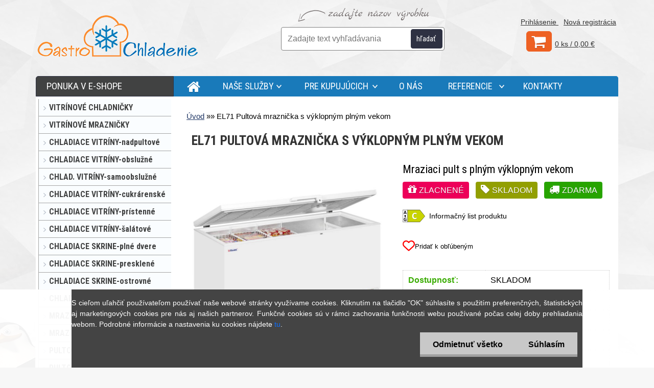

--- FILE ---
content_type: text/html; charset=utf-8
request_url: https://www.gastrochladenie.sk/gastrochladenie-sk/eshop/0/0/5/2853-EL71-Pultova-mraznicka
body_size: 25602
content:


        <!DOCTYPE html>
    <html xmlns:og="http://ogp.me/ns#" xmlns:fb="http://www.facebook.com/2008/fbml" lang="sk" class="tmpl__3r01">
      <head>
          <script>
              window.cookie_preferences = getCookieSettings('cookie_preferences');
              window.cookie_statistics = getCookieSettings('cookie_statistics');
              window.cookie_marketing = getCookieSettings('cookie_marketing');

              function getCookieSettings(cookie_name) {
                  if (document.cookie.length > 0)
                  {
                      cookie_start = document.cookie.indexOf(cookie_name + "=");
                      if (cookie_start != -1)
                      {
                          cookie_start = cookie_start + cookie_name.length + 1;
                          cookie_end = document.cookie.indexOf(";", cookie_start);
                          if (cookie_end == -1)
                          {
                              cookie_end = document.cookie.length;
                          }
                          return unescape(document.cookie.substring(cookie_start, cookie_end));
                      }
                  }
                  return false;
              }
          </script>
                    <script async src="https://www.googletagmanager.com/gtag/js?id=TQ3XH64"></script>
                            <script>
                    window.dataLayer = window.dataLayer || [];
                    function gtag(){dataLayer.push(arguments)};
                    gtag('consent', 'default', {
                        'ad_storage': String(window.cookie_marketing) !== 'false' ? 'granted' : 'denied',
                        'analytics_storage': String(window.cookie_statistics) !== 'false' ? 'granted' : 'denied',
                        'ad_personalization': String(window.cookie_statistics) !== 'false' ? 'granted' : 'denied',
                        'ad_user_data': String(window.cookie_statistics) !== 'false' ? 'granted' : 'denied'
                    });
                    dataLayer.push({
                        'event': 'default_consent'
                    });
                </script>
                    <script>(function(w,d,s,l,i){w[l]=w[l]||[];w[l].push({'gtm.start':
          new Date().getTime(),event:'gtm.js'});var f=d.getElementsByTagName(s)[0],
        j=d.createElement(s),dl=l!='dataLayer'?'&l='+l:'';j.async=true;j.src=
        'https://www.googletagmanager.com/gtm.js?id='+i+dl;f.parentNode.insertBefore(j,f);
      })(window,document,'script','dataLayer','GTM-TQ3XH64');
        window.dataLayer = window.dataLayer || [];
        window.dataLayer.push({
            event: 'eec.pageview',
            clientIP: '18.117.250.XX'
        });

    </script>
            <title>EL71 Pultová mraznička s výklopným plným vekom | GASTROCHLADENIE</title>
        <script type="text/javascript">var action_unavailable='action_unavailable';var id_language = 'sk';var id_country_code = 'SK';var language_code = 'sk-SK';var path_request = '/request.php';var type_request = 'POST';var cache_break = "2511"; var enable_console_debug = false; var enable_logging_errors = false;var administration_id_language = 'sk';var administration_id_country_code = 'SK';</script>          <script type="text/javascript" src="//ajax.googleapis.com/ajax/libs/jquery/1.8.3/jquery.min.js"></script>
          <script type="text/javascript" src="//code.jquery.com/ui/1.12.1/jquery-ui.min.js" ></script>
                  <script src="/wa_script/js/jquery.hoverIntent.minified.js?_=2025-01-14-11-59" type="text/javascript"></script>
        <script type="text/javascript" src="/admin/jscripts/jquery.qtip.min.js?_=2025-01-14-11-59"></script>
                  <script src="/wa_script/js/jquery.selectBoxIt.min.js?_=2025-01-14-11-59" type="text/javascript"></script>
                  <script src="/wa_script/js/bs_overlay.js?_=2025-01-14-11-59" type="text/javascript"></script>
        <script src="/wa_script/js/bs_design.js?_=2025-01-14-11-59" type="text/javascript"></script>
        <script src="/admin/jscripts/wa_translation.js?_=2025-01-14-11-59" type="text/javascript"></script>
        <link rel="stylesheet" type="text/css" href="/css/jquery.selectBoxIt.wa_script.css?_=2025-01-14-11-59" media="screen, projection">
        <link rel="stylesheet" type="text/css" href="/css/jquery.qtip.lupa.css?_=2025-01-14-11-59">
        
                  <script src="/wa_script/js/jquery.colorbox-min.js?_=2025-01-14-11-59" type="text/javascript"></script>
          <link rel="stylesheet" type="text/css" href="/css/colorbox.css?_=2025-01-14-11-59">
          <script type="text/javascript">
            jQuery(document).ready(function() {
              (function() {
                function createGalleries(rel) {
                  var regex = new RegExp(rel + "\\[(\\d+)]"),
                      m, group = "g_" + rel, groupN;
                  $("a[rel*=" + rel + "]").each(function() {
                    m = regex.exec(this.getAttribute("rel"));
                    if(m) {
                      groupN = group + m[1];
                    } else {
                      groupN = group;
                    }
                    $(this).colorbox({
                      rel: groupN,
                      slideshow:false,
                       maxWidth: "85%",
                       maxHeight: "85%",
                       returnFocus: false
                    });
                  });
                }
                createGalleries("lytebox");
                createGalleries("lyteshow");
              })();
            });</script>
          <script type="text/javascript">
      function init_products_hovers()
      {
        jQuery(".product").hoverIntent({
          over: function(){
            jQuery(this).find(".icons_width_hack").animate({width: "130px"}, 300, function(){});
          } ,
          out: function(){
            jQuery(this).find(".icons_width_hack").animate({width: "10px"}, 300, function(){});
          },
          interval: 40
        });
      }
      jQuery(document).ready(function(){

        jQuery(".param select, .sorting select").selectBoxIt();

        jQuery(".productFooter").click(function()
        {
          var $product_detail_link = jQuery(this).parent().find("a:first");

          if($product_detail_link.length && $product_detail_link.attr("href"))
          {
            window.location.href = $product_detail_link.attr("href");
          }
        });
        init_products_hovers();
        
        ebar_details_visibility = {};
        ebar_details_visibility["user"] = false;
        ebar_details_visibility["basket"] = false;

        ebar_details_timer = {};
        ebar_details_timer["user"] = setTimeout(function(){},100);
        ebar_details_timer["basket"] = setTimeout(function(){},100);

        function ebar_set_show($caller)
        {
          var $box_name = $($caller).attr("id").split("_")[0];

          ebar_details_visibility["user"] = false;
          ebar_details_visibility["basket"] = false;

          ebar_details_visibility[$box_name] = true;

          resolve_ebar_set_visibility("user");
          resolve_ebar_set_visibility("basket");
        }

        function ebar_set_hide($caller)
        {
          var $box_name = $($caller).attr("id").split("_")[0];

          ebar_details_visibility[$box_name] = false;

          clearTimeout(ebar_details_timer[$box_name]);
          ebar_details_timer[$box_name] = setTimeout(function(){resolve_ebar_set_visibility($box_name);},300);
        }

        function resolve_ebar_set_visibility($box_name)
        {
          if(   ebar_details_visibility[$box_name]
             && jQuery("#"+$box_name+"_detail").is(":hidden"))
          {
            jQuery("#"+$box_name+"_detail").slideDown(300);
          }
          else if(   !ebar_details_visibility[$box_name]
                  && jQuery("#"+$box_name+"_detail").not(":hidden"))
          {
            jQuery("#"+$box_name+"_detail").slideUp(0, function() {
              $(this).css({overflow: ""});
            });
          }
        }

        
        jQuery("#user_icon").hoverIntent({
          over: function(){
            ebar_set_show(this);
            jQuery("#ebar_right_content .img_cart, #basket_icon").qtip("hide");
          } ,
          out: function(){
            ebar_set_hide(this);
          },
          interval: 40
        });
        
        jQuery("#user_icon").click(function(e)
        {
          if(jQuery(e.target).attr("id") == "user_icon")
          {
            window.location.href = "https://www.gastrochladenie.sk/gastrochladenie-sk/e-login/";
          }
        });

        jQuery("#basket_icon").click(function(e)
        {
          if(jQuery(e.target).attr("id") == "basket_icon")
          {
            window.location.href = "https://www.gastrochladenie.sk/gastrochladenie-sk/e-basket/";
          }
        });
      BS.Basket.$default_top_basket = false;
      });
    </script>        <meta http-equiv="Content-language" content="sk">
        <meta http-equiv="Content-Type" content="text/html; charset=utf-8">
        <meta name="language" content="slovak">
        <meta name="keywords" content="el71,pultová,mraznička,výklopným,plným,vekom">
        <meta name="description" content="Hrubý objem v litroch: 691
Čistý objem v litroch: 564
Vonkajšie rozmery v cm V/š/h: 86,5 x 180,5 x 69,5
Vnútorné rozmery v cm V/š/h: 74,1 x 168,6 x">
        <meta name="revisit-after" content="1 Days">
        <meta name="distribution" content="global">
        <meta name="expires" content="never">
                  <meta name="expires" content="never">
                    <link rel="previewimage" href="https://www.gastrochladenie.sk/fotky17785/fotos/_vyr_2853Elcold-EL71.jpg" />
                    <link rel="canonical" href="https://www.gastrochladenie.sk/gastrochladenie-sk/eshop/0/0/5/2853-EL71-Pultova-mraznicka"/>
          <meta property="og:image" content="http://www.gastrochladenie.sk/fotky17785/fotos/_vyrn_2853Elcold-EL71.jpg" />
<meta property="og:image:secure_url" content="https://www.gastrochladenie.sk/fotky17785/fotos/_vyrn_2853Elcold-EL71.jpg" />
<meta property="og:image:type" content="image/jpeg" />

<meta name="google-site-verification" content="DREWFGqmwu_QJpu0Mk77ECwKOk5IRGyf9MxxtiisomU"/>            <meta name="robots" content="index, follow">
                      <link href="//www.gastrochladenie.sk/fotky17785/kockaladufavicon.jpg" rel="icon" type="image/jpeg">
          <link rel="shortcut icon" type="image/jpeg" href="//www.gastrochladenie.sk/fotky17785/kockaladufavicon.jpg">
                  <link rel="stylesheet" type="text/css" href="/css/lang_dependent_css/lang_sk.css?_=2025-01-14-11-59" media="screen, projection">
                <link rel='stylesheet' type='text/css' href='/wa_script/js/styles.css?_=2025-01-14-11-59'>
        <script language='javascript' type='text/javascript' src='/wa_script/js/javascripts.js?_=2025-01-14-11-59'></script>
        <script language='javascript' type='text/javascript' src='/wa_script/js/check_tel.js?_=2025-01-14-11-59'></script>
          <script src="/assets/javascripts/buy_button.js?_=2025-01-14-11-59"></script>
            <script type="text/javascript" src="/wa_script/js/bs_user.js?_=2025-01-14-11-59"></script>
        <script type="text/javascript" src="/wa_script/js/bs_fce.js?_=2025-01-14-11-59"></script>
        <script type="text/javascript" src="/wa_script/js/bs_fixed_bar.js?_=2025-01-14-11-59"></script>
        <script type="text/javascript" src="/bohemiasoft/js/bs.js?_=2025-01-14-11-59"></script>
        <script src="/wa_script/js/jquery.number.min.js?_=2025-01-14-11-59" type="text/javascript"></script>
        <script type="text/javascript">
            BS.User.id = 17785;
            BS.User.domain = "gastrochladenie-sk";
            BS.User.is_responsive_layout = true;
            BS.User.max_search_query_length = 50;
            BS.User.max_autocomplete_words_count = 5;

            WA.Translation._autocompleter_ambiguous_query = ' Hľadaný výraz je pre našeptávač príliš všeobecný. Zadajte prosím ďalšie znaky, slová alebo pokračujte odoslaním formulára pre vyhľadávanie.';
            WA.Translation._autocompleter_no_results_found = ' Neboli nájdené žiadne produkty ani kategórie.';
            WA.Translation._error = " Chyba";
            WA.Translation._success = " Úspech";
            WA.Translation._warning = " Upozornenie";
            WA.Translation._multiples_inc_notify = '<p class="multiples-warning"><strong>Tento produkt je možné objednať iba v násobkoch #inc#. </strong><br><small>Vami zadaný počet kusov bol navýšený podľa tohto násobku.</small></p>';
            WA.Translation._shipping_change_selected = " Zmeniť...";
            WA.Translation._shipping_deliver_to_address = "_shipping_deliver_to_address";

            BS.Design.template = {
              name: "3r01",
              is_selected: function(name) {
                if(Array.isArray(name)) {
                  return name.indexOf(this.name) > -1;
                } else {
                  return name === this.name;
                }
              }
            };
            BS.Design.isLayout3 = true;
            BS.Design.templates = {
              TEMPLATE_ARGON: "argon",TEMPLATE_NEON: "neon",TEMPLATE_CARBON: "carbon",TEMPLATE_XENON: "xenon",TEMPLATE_AURUM: "aurum",TEMPLATE_CUPRUM: "cuprum",TEMPLATE_ERBIUM: "erbium",TEMPLATE_CADMIUM: "cadmium",TEMPLATE_BARIUM: "barium",TEMPLATE_CHROMIUM: "chromium",TEMPLATE_SILICIUM: "silicium",TEMPLATE_IRIDIUM: "iridium",TEMPLATE_INDIUM: "indium",TEMPLATE_OXYGEN: "oxygen",TEMPLATE_HELIUM: "helium",TEMPLATE_FLUOR: "fluor",TEMPLATE_FERRUM: "ferrum",TEMPLATE_TERBIUM: "terbium",TEMPLATE_URANIUM: "uranium",TEMPLATE_ZINCUM: "zincum",TEMPLATE_CERIUM: "cerium",TEMPLATE_KRYPTON: "krypton",TEMPLATE_THORIUM: "thorium",TEMPLATE_ETHERUM: "etherum",TEMPLATE_KRYPTONIT: "kryptonit",TEMPLATE_TITANIUM: "titanium",TEMPLATE_PLATINUM: "platinum"            };
        </script>
        <script>
$(function() {
$('form[name="voucher"]').insertBefore('#basket_form');
});
</script>
<style>



.productBody input.prKs {
    border: 1px solid #ABB2B6;
    border-radius: 5px 5px 5px 5px;
    bottom: 72px;
    height: 22px;
    left: -25px;
    margin-bottom: 2px;
    margin-left: 0;
    margin-right: 0;
    padding: 0 3px;
    position: absolute;
    top: 3px;
    width: 17px;
}

</style>

<!--<div id="euroleasing-calculator" product-name="" seller-id="224" customer-name="" customer-ico="" customer-phone="" customer-email="" lang="sk" price="1000;40000;500" prepayment="0;50" payment-type-id="1" calculator-type="0" vat="20" grant="0"><div class="button-wrapper"> <a href="https://www.euroleasingcz.sk" target="_blank"> <img class="logo" src="https://www.euroleasing.cz/media/static/img/logo.png" alt="Euroleasing"> </a> <button class="open-dialog-btn">SPOČÍTAŤ SPLÁTKY</button> </div><script src="https://calculator.euroleasing.cz/injectable/script.js"></script></div>-->

          <script src="/js/progress_button/modernizr.custom.js"></script>
                      <link rel="stylesheet" type="text/css" href="/bower_components/owl.carousel/dist/assets/owl.carousel.min.css" />
            <link rel="stylesheet" type="text/css" href="/bower_components/owl.carousel/dist/assets/owl.theme.default.min.css" />
            <script src="/bower_components/owl.carousel/dist/owl.carousel.min.js"></script>
                    <link rel="stylesheet" type="text/css" href="//static.bohemiasoft.com/jave/style.css?_=2025-01-14-11-59" media="screen">
                    <link rel="stylesheet" type="text/css" href="/css/font-awesome.4.7.0.min.css" media="screen">
          <link rel="stylesheet" type="text/css" href="/sablony/nove/3r01/3r01coral/css/product_var3.css?_=2025-01-14-11-59" media="screen">
                    <link rel="stylesheet"
                type="text/css"
                id="tpl-editor-stylesheet"
                href="/sablony/nove/3r01/3r01coral/css/colors.css?_=2025-01-14-11-59"
                media="screen">

          <meta name="viewport" content="width=device-width, initial-scale=1.0">
          <link rel="stylesheet" 
                   type="text/css" 
                   href="https://static.bohemiasoft.com/custom-css/neon.css?_1764923377" 
                   media="screen"><link rel="stylesheet" type="text/css" href="/css/steps_order.css?_=2025-01-14-11-59" media="screen"><style type="text/css">
               <!--#site_logo{
                  width: 275px;
                  height: 100px;
                  background-image: url('/sablony/nove/3r01/3r01coral/images/logo.png?cache_time=1670273373');
                  background-repeat: no-repeat;
                  
                }html body .myheader { 
          
          border: black;
          background-repeat: repeat;
          background-position: 0px 0px;
          
        }#page_background{
                  
                  background-repeat: repeat;
                  background-position: 0px 0px;
                  background-color: transparent;
                }.bgLupa{
                  padding: 0;
                  border: none;
                }
      /***font nadpisu***/
      #left-box .title_left_eshop {
          color: #ffffff!important;
      }
      /***pozadi nadpisu***/
      #left-box .title_left_eshop {
          background-color: #414242!important;
      }
      /***font kategorie***/
      body #page .leftmenu2 ul li a {
                  color: #414242!important;
      }
      body #page .leftmenu ul li a {
                  color: #414242!important;
      }
      /***pozadi kategorie***/
      body #page .leftmenu2 ul li a {
                  background-color:#fafdff!important;
      }
      body #page .leftmenu ul li a {
                  background-color:#fafdff!important;
      }
      /***font kategorie - hover, active***/
      body #page .leftmenu2 ul li a:hover, body #page .leftmenu2 ul li.leftmenuAct a {
                  color:#000000 !important;
      }
      body #page .leftmenu ul li a:hover, body #page .leftmenu ul li.leftmenuAct a {
                  color:#000000 !important;
      }
      /***pozadi kategorie - hover, active***/
      body #page .leftmenu2 ul li a:hover, body #page .leftmenu2 ul li.leftmenuAct a {
                  background-color:#fafdff!important;
      }
      #left-box .leftmenu > ul > li:hover > a, html #page ul li.leftmenuAct a, #left-box ul li a:hover {
                  background-color:#fafdff!important;
      }
      /***before kategorie***/
      #left-box li a::before {
                  color: #414242!important; 
        } 
      /***before kategorie - hover, active***/
      .leftmenu li:hover a::before, .leftmenuAct a::before, .leftmenu2 li:hover a::before, .leftmenuAct a::before {
                  color: #000000!important; 
        }
      /***ramecek***/
      #left-box ul li a, #left-box .leftmenu > ul > li:hover > a, #left-box .leftmenuAct a, #left-box .leftmenu2 > ul > li:hover > a, #left-box .leftmenuAct a {
          border-color: #a6a6a6!important;
        }
      /***font podkategorie***/
      body #page .leftmenu2 ul ul li a {
                  color:#414242!important;
        }
      body #page .leftmenu ul ul li a, body #page .leftmenu ul li.leftmenuAct ul li a {
            color:#414242!important;
            border-color:#414242!important;
        }
      /***pozadi podkategorie***/
      body #page .leftmenu2 ul ul li a {
                  background-color:#bfc1c2!important;
      }
      body #page .leftmenu ul ul li a, #left-box .leftmenu ul ul::after, #left-box .leftmenu ul ul, html #page ul ul li.leftmenuAct {
                  background-color:#bfc1c2!important;
      }
      /***font podkategorie - hover, active***/
      body #page .leftmenu2 ul ul li a:hover, body #page .leftmenu2 ul ul li.leftmenu2Act a{
                  color: #000000 !important;
        }
      body #page .leftmenu ul ul li a:hover, body #page .leftmenu ul li.leftmenuAct ul li a:hover{
            color: #000000 !important;
        }
      /***pozadi podkategorie - hover, active***/
      body #page .leftmenu2 ul ul li a:hover, body #page .leftmenu2 ul ul li.leftmenu2Act a{
                  background-color:#a5a5a5!important;
        }
      body #page .leftmenu ul ul li a:hover, body #page .leftmenu ul ul li.leftmenuAct a{
                  border-color:#a5a5a5!important;
        }
      /***before podkategorie***/
      html #left-box .leftmenu2 ul ul a::before{
                  color: #414242!important; 
        }
      html #left-box .leftmenu ul ul a::before{
                  color: #414242!important; 
      }
      /***before podkategorie - hover, active***/
      html #left-box .leftmenu2 ul ul li:hover a::before, html #left-box .leftmenu2 ul ul li.leftmenu2Act a::before{
                  color: #000000 !important; 
        }
      html #left-box .leftmenu ul ul li:hover a::before, html #left-box .leftmenu ul ul li.leftmenuAct a::before{
                  color: #000000 !important; 
        } /***font oddelovace***/
      body #page .leftmenu2 ul li.leftmenuCat, body #page .leftmenu2 ul li.leftmenuCat:hover {
                  color: #ffffff!important;
        }
      body #page .leftmenu ul li.leftmenuCat, body #page .leftmenu ul li.leftmenuCat:hover {
                  color: #ffffff!important;
        }/***pozadi oddelovace***/
      body #page .leftmenu2 ul li.leftmenuCat, body #page .leftmenu2 ul li.leftmenuCat:hover {
                  background-color:#414242!important;
        }
      body #page .leftmenu ul li.leftmenuCat, body #page .leftmenu ul li.leftmenuCat:hover {
                  background-color:#414242!important;
        }/***ramecek oddelovace***/
      .centerpage_params_filter_areas .ui-slider-range, .category-menu-sep-order-1, .category-menu-sep-order-2, .category-menu-sep-order-3, .category-menu-sep-order-4, .category-menu-sep-order-5, .category-menu-sep-order-6, .category-menu-sep-order-7, .category-menu-sep-order-8, .category-menu-sep-order-9, .category-menu-sep-order-10, .category-menu-sep-order-11, .category-menu-sep-order-12, .category-menu-sep-order-13, .category-menu-sep-order-14, .category-menu-sep-order-15, textarea:hover {
          border-color: #414242!important;
        }

 :root { 
 }
-->
                </style>          <link rel="stylesheet" type="text/css" href="/fotky17785/design_setup/css/user_defined.css?_=1761193693" media="screen, projection">
                    <script type="text/javascript" src="/admin/jscripts/wa_dialogs.js?_=2025-01-14-11-59"></script>
            <script>
      $(document).ready(function() {
        if (getCookie('show_cookie_message' + '_17785_sk') != 'no') {
          if($('#cookies-agreement').attr('data-location') === '0')
          {
            $('.cookies-wrapper').css("top", "0px");
          }
          else
          {
            $('.cookies-wrapper').css("bottom", "0px");
          }
          $('.cookies-wrapper').show();
        }

        $('#cookies-notify__close').click(function() {
          setCookie('show_cookie_message' + '_17785_sk', 'no');
          $('#cookies-agreement').slideUp();
          $("#masterpage").attr("style", "");
          setCookie('cookie_preferences', 'true');
          setCookie('cookie_statistics', 'true');
          setCookie('cookie_marketing', 'true');
          window.cookie_preferences = true;
          window.cookie_statistics = true;
          window.cookie_marketing = true;
          if(typeof gtag === 'function') {
              gtag('consent', 'update', {
                  'ad_storage': 'granted',
                  'analytics_storage': 'granted',
                  'ad_user_data': 'granted',
                  'ad_personalization': 'granted'
              });
          }
         return false;
        });

        $("#cookies-notify__disagree").click(function(){
            save_preferences();
        });

        $('#cookies-notify__preferences-button-close').click(function(){
            var cookies_notify_preferences = $("#cookies-notify-checkbox__preferences").is(':checked');
            var cookies_notify_statistics = $("#cookies-notify-checkbox__statistics").is(':checked');
            var cookies_notify_marketing = $("#cookies-notify-checkbox__marketing").is(':checked');
            save_preferences(cookies_notify_preferences, cookies_notify_statistics, cookies_notify_marketing);
        });

        function save_preferences(preferences = false, statistics = false, marketing = false)
        {
            setCookie('show_cookie_message' + '_17785_sk', 'no');
            $('#cookies-agreement').slideUp();
            $("#masterpage").attr("style", "");
            setCookie('cookie_preferences', preferences);
            setCookie('cookie_statistics', statistics);
            setCookie('cookie_marketing', marketing);
            window.cookie_preferences = preferences;
            window.cookie_statistics = statistics;
            window.cookie_marketing = marketing;
            if(marketing && typeof gtag === 'function')
            {
                gtag('consent', 'update', {
                    'ad_storage': 'granted'
                });
            }
            if(statistics && typeof gtag === 'function')
            {
                gtag('consent', 'update', {
                    'analytics_storage': 'granted',
                    'ad_user_data': 'granted',
                    'ad_personalization': 'granted',
                });
            }
            if(marketing === false && BS && BS.seznamIdentity) {
                BS.seznamIdentity.clearIdentity();
            }
        }

        /**
         * @param {String} cookie_name
         * @returns {String}
         */
        function getCookie(cookie_name) {
          if (document.cookie.length > 0)
          {
            cookie_start = document.cookie.indexOf(cookie_name + "=");
            if (cookie_start != -1)
            {
              cookie_start = cookie_start + cookie_name.length + 1;
              cookie_end = document.cookie.indexOf(";", cookie_start);
              if (cookie_end == -1)
              {
                cookie_end = document.cookie.length;
              }
              return unescape(document.cookie.substring(cookie_start, cookie_end));
            }
          }
          return "";
        }
        
        /**
         * @param {String} cookie_name
         * @param {String} value
         */
        function setCookie(cookie_name, value) {
          var time = new Date();
          time.setTime(time.getTime() + 365*24*60*60*1000); // + 1 rok
          var expires = "expires="+time.toUTCString();
          document.cookie = cookie_name + "=" + escape(value) + "; " + expires + "; path=/";
        }
      });
    </script>
    <script async src="https://www.googletagmanager.com/gtag/js?id=G-3RQEGNZN91"></script><script>
window.dataLayer = window.dataLayer || [];
function gtag(){dataLayer.push(arguments);}
gtag('js', new Date());
</script>        <script type="text/javascript" src="/wa_script/js/search_autocompleter.js?_=2025-01-14-11-59"></script>
                <link rel="stylesheet" type="text/css" href="/assets/vendor/magnific-popup/magnific-popup.css" />
      <script src="/assets/vendor/magnific-popup/jquery.magnific-popup.js"></script>
      <script type="text/javascript">
        BS.env = {
          decPoint: ",",
          basketFloatEnabled: false        };
      </script>
      <script type="text/javascript" src="/node_modules/select2/dist/js/select2.min.js"></script>
      <script type="text/javascript" src="/node_modules/maximize-select2-height/maximize-select2-height.min.js"></script>
      <script type="text/javascript">
        (function() {
          $.fn.select2.defaults.set("language", {
            noResults: function() {return " Žiadny záznam nebol nájdený"},
            inputTooShort: function(o) {
              var n = o.minimum - o.input.length;
              return "_input_too_short".replace("#N#", n);
            }
          });
          $.fn.select2.defaults.set("width", "100%")
        })();

      </script>
      <link type="text/css" rel="stylesheet" href="/node_modules/select2/dist/css/select2.min.css" />
      <script type="text/javascript" src="/wa_script/js/countdown_timer.js?_=2025-01-14-11-59"></script>
      <script type="text/javascript" src="/wa_script/js/app.js?_=2025-01-14-11-59"></script>
      <script type="text/javascript" src="/node_modules/jquery-validation/dist/jquery.validate.min.js"></script>

      <script src="https://popup.marketplace-wa.cz/media/pop.779c340f8157d6ce750c1943f6093925f67fdffa.1744012543.js" async></script>
              <script src="https://cdn.jsdelivr.net/npm/@floating-ui/core@1.7.2"></script>
        <script src="https://cdn.jsdelivr.net/npm/@floating-ui/dom@1.7.2"></script>
            </head>
          <script type="text/javascript">
        var fb_pixel = 'active';
      </script>
      <script type="text/javascript" src="/wa_script/js/fb_pixel_func.js"></script>
        <body class="lang-sk layout3 not-home page-product-detail page-product-2853 basket-empty vat-payer-y alternative-currency-n" >
      <!-- Google Tag Manager (noscript) end -->
    <noscript><iframe src="https://www.googletagmanager.com/ns.html?id=GTM-TQ3XH64"
                      height="0" width="0" style="display:none;visibility:hidden"></iframe></noscript>
    <!-- End Google Tag Manager (noscript) -->
          <a name="topweb"></a>
            <div id="cookies-agreement" class="cookies-wrapper" data-location="1"
         >
      <div class="cookies-notify-background"></div>
      <div class="cookies-notify" style="display:block!important;">
        <div class="cookies-notify__bar">
          <div class="cookies-notify__bar1">
            <div class="cookies-notify__text"
                                 >
                S cieľom uľahčiť používateľom používať naše webové stránky využívame cookies. Kliknutím na tlačidlo "OK" súhlasíte s použitím preferenčných, štatistických aj marketingových cookies pre nás aj našich partnerov. Funkčné cookies sú v rámci zachovania funkčnosti webu používané počas celej doby prehliadania webom. Podrobné informácie a nastavenia ku cookies nájdete <span class="cookies-notify__detail_button">tu</span>.            </div>
            <div class="cookies-notify__button">
                <a href="#" id="cookies-notify__disagree" class="secondary-btn"
                   style="color: #000000;
                           background-color: #c8c8c8;
                           opacity: 1"
                >Odmietnuť všetko</a>
              <a href="#" id="cookies-notify__close"
                 style="color: #000000;
                        background-color: #c8c8c8;
                        opacity: 1"
                >Súhlasím</a>
            </div>
          </div>
                        <div class="cookies-notify__detail_box hidden"
                             >
                <div id="cookies-nofify__close_detail"> Zavrieť</div>
                <div>
                    <br />
                    <b> Čo sú cookies?</b><br />
                    <span> Cookies sú krátke textové informácie, ktoré sú uložené vo Vašom prehliadači. Tieto informácie bežne používajú všetky webové stránky a ich prechádzaním dochádza k ukladaniu cookies. Pomocou partnerských skriptov, ktoré môžu stránky používať (napríklad Google analytics</span><br /><br />
                    <b> Ako môžem nastaviť prácu webu s cookies?</b><br />
                    <span> Napriek tomu, že odporúčame povoliť používanie všetkých typov cookies, prácu webu s nimi môžete nastaviť podľa vlastných preferencií pomocou checkboxov zobrazených nižšie. Po odsúhlasení nastavenia práce s cookies môžete zmeniť svoje rozhodnutie zmazaním či editáciou cookies priamo v nastavení Vášho prehliadača. Podrobnejšie informácie k premazaniu cookies nájdete v Pomocníkovi Vášho prehliadača.</span>
                </div>
                <div class="cookies-notify__checkboxes"
                                    >
                    <div class="checkbox-custom checkbox-default cookies-notify__checkbox">
                        <input type="checkbox" id="cookies-notify-checkbox__functional" checked disabled />
                        <label for="cookies-notify-checkbox__functional" class="cookies-notify__checkbox_label"> Nutné</label>
                    </div>
                    <div class="checkbox-custom checkbox-default cookies-notify__checkbox">
                        <input type="checkbox" id="cookies-notify-checkbox__preferences" checked />
                        <label for="cookies-notify-checkbox__preferences" class="cookies-notify__checkbox_label"> Preferenčné</label>
                    </div>
                    <div class="checkbox-custom checkbox-default cookies-notify__checkbox">
                        <input type="checkbox" id="cookies-notify-checkbox__statistics" checked />
                        <label for="cookies-notify-checkbox__statistics" class="cookies-notify__checkbox_label"> Štatistické</label>
                    </div>
                    <div class="checkbox-custom checkbox-default cookies-notify__checkbox">
                        <input type="checkbox" id="cookies-notify-checkbox__marketing" checked />
                        <label for="cookies-notify-checkbox__marketing" class="cookies-notify__checkbox_label"> Marketingové</label>
                    </div>
                </div>
                <div id="cookies-notify__cookie_types">
                    <div class="cookies-notify__cookie_type cookie-active" data-type="functional">
                         Nutné (13)
                    </div>
                    <div class="cookies-notify__cookie_type" data-type="preferences">
                         Preferenčné (1)
                    </div>
                    <div class="cookies-notify__cookie_type" data-type="statistics">
                         Štatistické (15)
                    </div>
                    <div class="cookies-notify__cookie_type" data-type="marketing">
                         Marketingové (15)
                    </div>
                    <div class="cookies-notify__cookie_type" data-type="unclassified">
                         Neklasifikované (7)
                    </div>
                </div>
                <div id="cookies-notify__cookie_detail">
                    <div class="cookie-notify__cookie_description">
                        <span id="cookie-notify__description_functional" class="cookie_description_active"> Tieto informácie sú nevyhnutné k správnemu chodu webovej stránky ako napríklad vkladanie tovaru do košíka, uloženie vyplnených údajov alebo prihlásenie do zákazníckej sekcie.</span>
                        <span id="cookie-notify__description_preferences" class="hidden"> Tieto cookies umožnia prispôsobiť správanie alebo vzhľad stránky podľa Vašich potrieb, napríklad voľba jazyka.</span>
                        <span id="cookie-notify__description_statistics" class="hidden"> Vďaka týmto cookies môžu majitelia aj developeri webu viac porozumieť správaniu užívateľov a vyvijať stránku tak, aby bola čo najviac prozákaznícka. Teda aby ste čo najrýchlejšie našli hľadaný tovar alebo čo najľahšie dokončili jeho nákup.</span>
                        <span id="cookie-notify__description_marketing" class="hidden"> Tieto informácie umožnia personalizovať zobrazenie ponúk priamo pre Vás vďaka historickej skúsenosti prehliadania predchádzajúcich stránok a ponúk.</span>
                        <span id="cookie-notify__description_unclassified" class="hidden"> Tieto cookies zatiaľ neboli roztriedené do vlastnej kategórie.</span>
                    </div>
                    <style>
                        #cookies-notify__cookie_detail_table td
                        {
                            color: #ffffff                        }
                    </style>
                    <table class="table" id="cookies-notify__cookie_detail_table">
                        <thead>
                            <tr>
                                <th> Meno</th>
                                <th> Účel</th>
                                <th> Vypršanie</th>
                            </tr>
                        </thead>
                        <tbody>
                                                    <tr>
                                <td>show_cookie_message</td>
                                <td>Ukladá informácie o potrebe zobrazenia cookie lišty</td>
                                <td>1 rok</td>
                            </tr>
                                                        <tr>
                                <td>__zlcmid</td>
                                <td>Tento súbor cookie sa používa na uloženie identity návštevníka počas návštev a preferencie návštevníka deaktivovať našu funkciu živého chatu. </td>
                                <td>1 rok</td>
                            </tr>
                                                        <tr>
                                <td>__cfruid</td>
                                <td>Tento súbor cookie je súčasťou služieb poskytovaných spoločnosťou Cloudflare – vrátane vyrovnávania záťaže, doručovania obsahu webových stránok a poskytovania pripojenia DNS pre prevádzkovateľov webových stránok. </td>
                                <td>relácie</td>
                            </tr>
                                                        <tr>
                                <td>_auth</td>
                                <td>Zaisťuje bezpečnosť prehliadania návštevníkov tým, že zabraňuje falšovaniu požiadaviek medzi stránkami. Tento súbor cookie je nevyhnutný pre bezpečnosť webu a návštevníka. </td>
                                <td>1 rok</td>
                            </tr>
                                                        <tr>
                                <td>csrftoken</td>
                                <td>Pomáha predchádzať útokom Cross-Site Request Forgery (CSRF).</td>
                                <td>1 rok</td>
                            </tr>
                                                        <tr>
                                <td>PHPSESSID</td>
                                <td>Zachováva stav užívateľskej relácie naprieč požiadavkami na stránky. </td>
                                <td>relácie</td>
                            </tr>
                                                        <tr>
                                <td>rc::a</td>
                                <td>Tento súbor cookie sa používa na rozlíšenie medzi ľuďmi a robotmi. To je výhodné pre web, aby
vytvárať platné správy o používaní ich webových stránok. </td>
                                <td>persistentní</td>
                            </tr>
                                                        <tr>
                                <td>rc::c</td>
                                <td>Tento súbor cookie sa používa na rozlíšenie medzi ľuďmi a robotmi. </td>
                                <td>relácie</td>
                            </tr>
                                                        <tr>
                                <td>AWSALBCORS</td>
                                <td>Registruje, ktorý server-cluster obsluhuje návštevníka. To sa používa v kontexte s vyrovnávaním záťaže, aby sa optimalizovala užívateľská skúsenosť. </td>
                                <td>6 dnů</td>
                            </tr>
                                                        <tr>
                                <td>18plus_allow_access#</td>
                                <td>Ukladá informáciu o odsúhlasení okna 18+ pre web.</td>
                                <td>neznámý</td>
                            </tr>
                                                        <tr>
                                <td>18plus_cat#</td>
                                <td>Ukladá informáciu o odsúhlasení okna 18+ pre kategóriu.</td>
                                <td>neznámý</td>
                            </tr>
                                                        <tr>
                                <td>bs_slide_menu</td>
                                <td></td>
                                <td>neznámý</td>
                            </tr>
                                                        <tr>
                                <td>left_menu</td>
                                <td>Ukladá informáciu o spôsobe zobrazenia ľavého menu.</td>
                                <td>neznámý</td>
                            </tr>
                                                    </tbody>
                    </table>
                    <div class="cookies-notify__button">
                        <a href="#" id="cookies-notify__preferences-button-close"
                           style="color: #000000;
                                background-color: #c8c8c8;
                                opacity: 1">
                            Uložiť nastavenia                        </a>
                    </div>
                </div>
            </div>
                    </div>
      </div>
    </div>
    
  <div id="responsive_layout_large"></div><div id="page">    <script type="text/javascript">
      var responsive_articlemenu_name = ' Menu';
      var responsive_eshopmenu_name = ' E-shop';
    </script>
        <div class="myheader">
            <div class="content">
            <div class="logo-wrapper">
            <a id="site_logo" href="//www.gastrochladenie.sk" class="mylogo" aria-label="Logo"></a>
    </div>
                <div id="search">
      <form name="search" id="searchForm" action="/gastrochladenie-sk/search-engine.htm" method="GET" enctype="multipart/form-data">
        <label for="q" class="title_left2"> Hľadanie</label>
        <p>
          <input name="slovo" type="text" class="inputBox" id="q" placeholder=" Zadajte text vyhľadávania" maxlength="50">
          
          <input type="hidden" id="source_service" value="www.webareal.sk">
        </p>
        <div class="wrapper_search_submit">
          <input type="submit" class="search_submit" aria-label="search" name="search_submit" value="">
        </div>
        <div id="search_setup_area">
          <input id="hledatjak2" checked="checked" type="radio" name="hledatjak" value="2">
          <label for="hledatjak2">Hľadať v tovare</label>
          <br />
          <input id="hledatjak1"  type="radio" name="hledatjak" value="1">
          <label for="hledatjak1">Hľadať v článkoch</label>
                    <script type="text/javascript">
            function resolve_search_mode_visibility()
            {
              if (jQuery('form[name=search] input').is(':focus'))
              {
                if (jQuery('#search_setup_area').is(':hidden'))
                {
                  jQuery('#search_setup_area').slideDown(400);
                }
              }
              else
              {
                if (jQuery('#search_setup_area').not(':hidden'))
                {
                  jQuery('#search_setup_area').slideUp(400);
                }
              }
            }

            $('form[name=search] input').click(function() {
              this.focus();
            });

            jQuery('form[name=search] input')
                .focus(function() {
                  resolve_search_mode_visibility();
                })
                .blur(function() {
                  setTimeout(function() {
                    resolve_search_mode_visibility();
                  }, 1000);
                });

          </script>
                  </div>
      </form>
    </div>
          </div>
          </div>
    <div id="page_background">      <div class="hack-box"><!-- HACK MIN WIDTH FOR IE 5, 5.5, 6  -->
                  <div id="masterpage" style="margin-bottom:95px;"><!-- MASTER PAGE -->
              <div id="header">          </div><!-- END HEADER -->
          
  <div id="ebar" class="" >        <div id="ebar_set">
                <div id="user_icon">

                            <div id="user_detail">
                    <div id="user_arrow_tag"></div>
                    <div id="user_content_tag">
                        <div id="user_content_tag_bg">
                            <a href="/gastrochladenie-sk/e-login/"
                               class="elink user_login_text"
                               >
                               Prihlásenie                            </a>
                            <a href="/gastrochladenie-sk/e-register/"
                               class="elink user-logout user_register_text"
                               >
                               Nová registrácia                            </a>
                        </div>
                    </div>
                </div>
            
        </div>
        
                <div id="basket_icon" >
            <div id="basket_detail">
                <div id="basket_arrow_tag"></div>
                <div id="basket_content_tag">
                    <a id="quantity_tag" href="/gastrochladenie-sk/e-basket" rel="nofollow" class="elink">0 ks / 0,00&nbsp;€</a>
                                    </div>
            </div>
        </div>
                <a id="basket_tag"
           href="gastrochladenie-sk/e-basket"
           rel="nofollow"
           class="elink">
            <span id="basket_tag_left">&nbsp;</span>
            <span id="basket_tag_right">
                0 ks            </span>
        </a>
                </div></div>    <!--[if IE 6]>
    <style>
    #main-menu ul ul{visibility:visible;}
    </style>
    <![endif]-->

    
    <div id="topmenu"><!-- TOPMENU -->
            <div id="main-menu" class="">
                 <ul>
            <li class="eshop-menu-home">
              <a href="//www.gastrochladenie.sk" class="top_parent_act" aria-label="Homepage">
                              </a>
            </li>
          </ul>
          
<ul><li class="eshop-menu-5 eshop-menu-order-1 eshop-menu-odd"><a href="/gastrochladenie-sk/5-NASE-SLUZBY"  class="top_parent">NAŠE SLUŽBY</a> <ul><!--[if lte IE 7]><table><tr><td><![endif]--> <li class="eshop-submenu-6"><a href="/gastrochladenie-sk/5-NASE-SLUZBY/6-PORADENSTVO-ONLINE" >PORADENSTVO ONLINE</a></li><li class="eshop-submenu-14"><a href="/gastrochladenie-sk/5-NASE-SLUZBY/14-OSOBNE-STRETNUTIE" >OSOBNÉ STRETNUTIE</a></li><li class="eshop-submenu-15"><a href="/gastrochladenie-sk/5-NASE-SLUZBY/15-MONTAZ-BOXOV-VIDEO" >MONTÁŽ BOXOV-VIDEO</a></li><li class="eshop-submenu-18"><a href="/gastrochladenie-sk/5-NASE-SLUZBY/18-PREDAJ-NA-SPLATKY-EUROLEASING" >PREDAJ NA SPLÁTKY EUROLEASING</a></li><li class="eshop-submenu-22"><a href="/gastrochladenie-sk/5-NASE-SLUZBY/22-VYPOCET-SPLIT-AGREGATU" >VÝPOČET SPLIT AGREGÁTU</a></li> <!--[if lte IE 7]></td></tr></table><![endif]--></ul> 
</li></ul>
<ul><li class="eshop-menu-4 eshop-menu-order-2 eshop-menu-even"><a href="/gastrochladenie-sk/4-PRE-KUPUJUCICH"  class="top_parent">PRE KUPUJÚCICH</a> <ul><!--[if lte IE 7]><table><tr><td><![endif]--> <li class="eshop-submenu-20"><a href="/gastrochladenie-sk/4-PRE-KUPUJUCICH/20-Poradna" >Poradňa</a></li><li class="eshop-submenu-9"><a href="/gastrochladenie-sk/4-PRE-KUPUJUCICH/9-Doprava-a-platba" >Doprava a platba</a></li><li class="eshop-submenu-19"><a href="/gastrochladenie-sk/4-PRE-KUPUJUCICH/19-Obchodne-podmienky" >Obchodné podmienky</a></li><li class="eshop-submenu-11"><a href="/gastrochladenie-sk/4-PRE-KUPUJUCICH/11-Reklamacia" >Reklamácia</a></li><li class="eshop-submenu-12"><a href="/gastrochladenie-sk/4-PRE-KUPUJUCICH/12-Zaruka" >Záruka</a></li> <!--[if lte IE 7]></td></tr></table><![endif]--></ul> 
</li></ul>
<ul><li class="eshop-menu-7 eshop-menu-order-3 eshop-menu-odd"><a href="/gastrochladenie-sk/7-O-NAS"  class="top_parent">O NÁS</a>
</li></ul>
<ul><li class="eshop-menu-1 eshop-menu-order-4 eshop-menu-even"><a href="/gastrochladenie-sk/1-REFERENCIE"  class="top_parent">REFERENCIE</a> <ul><!--[if lte IE 7]><table><tr><td><![endif]--> <li class="eshop-submenu-7"><a href="/gastrochladenie-sk/1-REFERENCIE/7-Realizacie-chladiacich-vitrin" >Realizácie chladiacich vitrín</a></li><li class="eshop-submenu-16"><a href="/gastrochladenie-sk/1-REFERENCIE/16-Realizacie-chladiacich-boxov" >Realizácie chladiacich boxov</a></li><li class="eshop-submenu-21"><a href="/gastrochladenie-sk/1-REFERENCIE/21-Heureka" >Heureka</a></li> <!--[if lte IE 7]></td></tr></table><![endif]--></ul> 
</li></ul>
<ul><li class="eshop-menu-2 eshop-menu-order-5 eshop-menu-odd"><a href="/gastrochladenie-sk/2-KONTAKTY"  class="top_parent">KONTAKTY</a> <ul><!--[if lte IE 7]><table><tr><td><![endif]--> <li class="eshop-submenu-5"><a href="/gastrochladenie-sk/2-KONTAKTY/5-NAPISTE-NAM" >NAPÍŠTE NÁM</a></li> <!--[if lte IE 7]></td></tr></table><![endif]--></ul> 
</li></ul>      </div>
    </div><!-- END TOPMENU -->
              <div id="aroundpage"><!-- AROUND PAGE -->
            
      <!-- LEFT BOX -->
      <div id="left-box">
              <div class="menu-typ-1" id="left_eshop">
                <p class="title_left_eshop">PONUKA V E-SHOPE</p>
          
        <div id="inleft_eshop">
          <div class="leftmenu2">
                <ul class="root-eshop-menu">
              <li class="leftmenuDef category-menu-34 category-menu-order-1 category-menu-odd">
          <a href="/gastrochladenie-sk/eshop/34-1-VITRINOVE-CHLADNICKY">            <strong>
              VITRÍNOVÉ CHLADNIČKY            </strong>
            </a>        </li>

                <li class="leftmenuDef category-menu-40 category-menu-order-2 category-menu-even">
          <a href="/gastrochladenie-sk/eshop/40-1-VITRINOVE-MRAZNICKY">            <strong>
              VITRÍNOVÉ MRAZNIČKY            </strong>
            </a>        </li>

                <li class="leftmenuDef category-menu-1 category-menu-order-3 category-menu-odd">
          <a href="/gastrochladenie-sk/eshop/1-1-CHLADIACE-VITRINY-nadpultove">            <strong>
              CHLADIACE VITRÍNY-nadpultové            </strong>
            </a>        </li>

                <li class="leftmenuDef category-menu-2 category-menu-order-4 category-menu-even">
          <a href="/gastrochladenie-sk/eshop/2-1-CHLADIACE-VITRINY-obsluzne">            <strong>
              CHLADIACE VITRÍNY-obslužné            </strong>
            </a>        </li>

                <li class="leftmenuDef category-menu-21 category-menu-order-5 category-menu-odd">
          <a href="/gastrochladenie-sk/eshop/21-1-CHLAD-VITRINY-samoobsluzne">            <strong>
              CHLAD. VITRÍNY-samoobslužné            </strong>
            </a>        </li>

                <li class="leftmenuDef category-menu-3 category-menu-order-6 category-menu-even">
          <a href="/gastrochladenie-sk/eshop/3-1-CHLADIACE-VITRINY-cukrarenske">            <strong>
              CHLADIACE VITRÍNY-cukrárenské            </strong>
            </a>        </li>

                <li class="leftmenuDef category-menu-4 category-menu-order-7 category-menu-odd">
          <a href="/gastrochladenie-sk/eshop/4-1-CHLADIACE-VITRINY-pristenne">            <strong>
              CHLADIACE VITRÍNY-prístenné            </strong>
            </a>        </li>

                <li class="leftmenuDef category-menu-33 category-menu-order-8 category-menu-even">
          <a href="/gastrochladenie-sk/eshop/33-1-CHLADIACE-VITRINY-salatove">            <strong>
              CHLADIACE VITRÍNY-šalátové            </strong>
            </a>        </li>

                <li class="leftmenuDef category-menu-6 category-menu-order-9 category-menu-odd">
          <a href="/gastrochladenie-sk/eshop/6-1-CHLADIACE-SKRINE-plne-dvere">            <strong>
              CHLADIACE SKRINE-plné dvere            </strong>
            </a>        </li>

                <li class="leftmenuDef category-menu-7 category-menu-order-10 category-menu-even">
          <a href="/gastrochladenie-sk/eshop/7-1-CHLADIACE-SKRINE-presklene">            <strong>
              CHLADIACE SKRINE-presklené            </strong>
            </a>        </li>

                <li class="leftmenuDef category-menu-8 category-menu-order-11 category-menu-odd">
          <a href="/gastrochladenie-sk/eshop/8-1-CHLADIACE-SKRINE-ostrovne">            <strong>
              CHLADIACE SKRINE-ostrovné            </strong>
            </a>        </li>

                <li class="leftmenuDef category-menu-9 category-menu-order-12 category-menu-even">
          <a href="/gastrochladenie-sk/eshop/9-1-CHLADIACE-SKRINE-vinoteky">            <strong>
              CHLADIACE SKRINE-vinotéky            </strong>
            </a>        </li>

                <li class="leftmenuDef category-menu-11 category-menu-order-13 category-menu-odd">
          <a href="/gastrochladenie-sk/eshop/11-1-MRAZIACE-SKRINE-plne-dvere">            <strong>
              MRAZIACE SKRINE-plné dvere            </strong>
            </a>        </li>

                <li class="leftmenuDef category-menu-12 category-menu-order-14 category-menu-even">
          <a href="/gastrochladenie-sk/eshop/12-1-MRAZIACE-SKRINE-presklene">            <strong>
              MRAZIACE SKRINE-presklené            </strong>
            </a>        </li>

                <li class="leftmenuDef category-menu-10 category-menu-order-15 category-menu-odd">
          <a href="/gastrochladenie-sk/eshop/10-1-PULTOVE-CHLADNICKY-truhlice">            <strong>
              PULTOVÉ CHLADNIČKY-truhlice            </strong>
            </a>        </li>

                <li class="leftmenuDef category-menu-13 category-menu-order-16 category-menu-even">
          <a href="/gastrochladenie-sk/eshop/13-1-PULTOVE-MRAZNICKY-plne-veko">            <strong>
              PULTOVÉ MRAZNIČKY-plné veko            </strong>
            </a>        </li>

                <li class="leftmenuDef category-menu-14 category-menu-order-17 category-menu-odd">
          <a href="/gastrochladenie-sk/eshop/14-1-PULTOVE-MRAZNICKY-presklene">            <strong>
              PULTOVÉ MRAZNIČKY-presklené            </strong>
            </a>        </li>

                <li class="leftmenuDef category-menu-15 category-menu-order-18 category-menu-even">
          <a href="/gastrochladenie-sk/eshop/15-1-CHLADIACE-MONTOVANE-BOXY">            <strong>
              CHLADIACE MONTOVANÉ BOXY            </strong>
            </a>        </li>

                <li class="leftmenuDef category-menu-16 category-menu-order-19 category-menu-odd">
          <a href="/gastrochladenie-sk/eshop/16-1-MRAZIACE-MONTOVANE-BOXY">            <strong>
              MRAZIACE MONTOVANÉ BOXY            </strong>
            </a>        </li>

                <li class="leftmenuDef category-menu-35 category-menu-order-20 category-menu-even">
          <a href="/gastrochladenie-sk/eshop/35-1-AGREGATY">            <strong>
              AGREGÁTY            </strong>
            </a>        </li>

                <li class="leftmenuDef category-menu-17 category-menu-order-21 category-menu-odd">
          <a href="/gastrochladenie-sk/eshop/17-1-VYROBNIKY-LADU">            <strong>
              VÝROBNÍKY ĽADU            </strong>
            </a>        </li>

                <li class="leftmenuDef category-menu-18 category-menu-order-22 category-menu-even">
          <a href="/gastrochladenie-sk/eshop/18-1-VYCAPNE-ZARIADENIA">            <strong>
              VÝČAPNÉ ZARIADENIA            </strong>
            </a>        </li>

                <li class="leftmenuDef category-menu-22 category-menu-order-23 category-menu-odd">
          <a href="/gastrochladenie-sk/eshop/22-1-CHLADIACE-A-MRAZIACE-OSTROVY">            <strong>
              CHLADIACE A MRAZIACE OSTROVY            </strong>
            </a>        </li>

                <li class="leftmenuDef category-menu-23 category-menu-order-24 category-menu-even">
          <a href="/gastrochladenie-sk/eshop/23-1-CHLADIACE-NEREZOVE-STOLY">            <strong>
              CHLADIACE NEREZOVÉ STOLY            </strong>
            </a>        </li>

                <li class="leftmenuDef category-menu-24 category-menu-order-25 category-menu-odd">
          <a href="/gastrochladenie-sk/eshop/24-1-MRAZIACE-NEREZOVE-STOLY">            <strong>
              MRAZIACE NEREZOVÉ STOLY            </strong>
            </a>        </li>

                <li class="leftmenuDef category-menu-25 category-menu-order-26 category-menu-even">
          <a href="/gastrochladenie-sk/eshop/25-1-BAROVE-CHLADNICKY">            <strong>
              BAROVÉ CHLADNIČKY            </strong>
            </a>        </li>

                <li class="leftmenuDef category-menu-26 category-menu-order-27 category-menu-odd">
          <a href="/gastrochladenie-sk/eshop/26-1-MINIBARY">            <strong>
              MINIBARY            </strong>
            </a>        </li>

                <li class="leftmenuDef category-menu-27 category-menu-order-28 category-menu-even">
          <a href="/gastrochladenie-sk/eshop/27-1-CHLADIACE-PRESKLENE-KOMORY">            <strong>
              CHLADIACE PRESKLENÉ KOMORY            </strong>
            </a>        </li>

                <li class="leftmenuDef category-menu-28 category-menu-order-29 category-menu-odd">
          <a href="/gastrochladenie-sk/eshop/28-1-CHLADIACE-VANE">            <strong>
              CHLADIACE VANE            </strong>
            </a>        </li>

                <li class="leftmenuDef category-menu-29 category-menu-order-30 category-menu-even">
          <a href="/gastrochladenie-sk/eshop/29-1-CHLADIACE-PIZZA-STOLY">            <strong>
              CHLADIACE PIZZA STOLY            </strong>
            </a>        </li>

                <li class="leftmenuDef category-menu-30 category-menu-order-31 category-menu-odd">
          <a href="/gastrochladenie-sk/eshop/30-1-ZDRAVOTNICKE-CHLADNICKY">            <strong>
              ZDRAVOTNÍCKE CHLADNIČKY            </strong>
            </a>        </li>

                <li class="leftmenuDef category-menu-36 category-menu-order-32 category-menu-even">
          <a href="/gastrochladenie-sk/eshop/36-1-SOKERY">            <strong>
              ŠOKERY            </strong>
            </a>        </li>

                <li class="leftmenuDef category-menu-37 category-menu-order-33 category-menu-odd">
          <a href="/gastrochladenie-sk/eshop/37-1-CHLADIACE-KOMORY-NA-ODPAD">            <strong>
              CHLADIACE KOMORY NA ODPAD            </strong>
            </a>        </li>

                <li class="leftmenuDef category-menu-38 category-menu-order-34 category-menu-even">
          <a href="/gastrochladenie-sk/eshop/38-1-GASTROZARIADENIE">            <strong>
              GASTROZARIADENIE            </strong>
            </a>        </li>

                <li class="leftmenuDef category-menu-41 category-menu-order-35 category-menu-odd">
          <a href="/gastrochladenie-sk/eshop/41-1-KLIMATIZACIE">            <strong>
              KLIMATIZÁCIE             </strong>
            </a>        </li>

            </ul>
      <style>
        #left-box .remove_point a::before
        {
          display: none;
        }
      </style>
              </div>
        </div>

        
        <div id="footleft1">
                  </div>

            </div>
          <div id="left2"><!-- left2 -->
      <div id="inleft2"><!-- in left2 -->
        <div class="newsletter_box"><!-- newsletter_widget -->
          <form name="newsletter" action="/gastrochladenie-sk/newsletter-add" method="post" enctype="multipart/form-data">
            <label for="newsletter_mail" class="title_left2"> Odoberať newsletter</label>
            <p class="wrapper_newsletter">
              <input name="newsletter_mail" type="text" value="@" class="inputBox" id="newsletter_mail" >
                            <span class="wrapper_newsletter_submit">
                <input type="submit" name="newsletter_submit" aria-label="newsletter" value="" id="newsletter_submit">
              </span>
                        </p>
                    <p class="gdpr-newsletter-wrapper">
                        <input type="checkbox" class="gdpr-newsletter-accept" name="gdpr_accept" value="1" id="gdprAccept_69703a271821a" />
            <label for="gdprAccept_69703a271821a">
               Súhlasím so <a href="/fotky17785/gdpr/docs/2018_05_25_132025_2_SK-GDPR-GASTROCHLADENIE.pdf" target="_blank" data-tip data-tip-content="gdprShortTerms_69703a2718257" data-tip-options='{"showArrow":false,"class":"terms-tooltip"}'>spracovaním osobných údajov</a> pre zasielanie <strong>newsletteru</strong>.            </label>
          </p>
                    <div class="tip-content terms-content" id="gdprShortTerms_69703a2718257">
            Podmienky ochrany osobných údajov: <br />
Zákonným dôvodom spracovanie Vašich osobných údajov je Váš súhlas dávaný týmto správcovi v zmysle čl. 6 ods. 1 písm. a) Nariadenie Európskeho parlamentu a Rady 2016/679 o ochrane fyzických osôb pri spracovaní osobných údajov a o voľnom pohybe týchto údajov a o zrušení smernice 95/46/ES. Účelom spracovania Vašich osobných údajov je zasielanie daňových dokladov za prenájom systému, obchodných oznámení a činenia iných marketingových aktivít správcom voči Vašej osobe.          </div>
          <script>
            WA.Translation._error_empty_field = " Toto pole nesmie byť prázdne";
            WA.Translation._error_invalid_mail = " E-mailová adresa je v nesprávnom formáte";
          </script>
                                <div class="captcha-box hidden">
              
        <script type="text/javascript">
          var captchaCallback = captchaCallback || function() {
            $(".g-recaptcha").each(function() {
              if(!this.children.length) {
                grecaptcha.render(this, {"sitekey" : "6LfiswQTAAAAAMfPrUNFrstr1gTpZAKCbexIMecX"});
              }
            });
          };
        </script><script src="https://www.google.com/recaptcha/api.js?onload=captchaCallback&render=explicit" async defer></script><div class="g-recaptcha" data-sitekey="6LfiswQTAAAAAMfPrUNFrstr1gTpZAKCbexIMecX"></div>            </div>
                      </form>
        </div><!-- end newsletter_widget -->
      </div><!-- end inleft2 -->
    </div><!-- end left2 -->
        <div id="left3">
      <div id="inleft3_top"></div>
      <div id="inleft3">
        <p><img class="tucnak" src="https://www.lukasdubina.cz/customers/gastro/img/tucnaci.png" alt="" /></p>
<h2>Potrebujete poradiť?</h2>
<p><img src="https://www.lukasdubina.cz/customers/gastro/img/infolinka.png" alt="" width="247" height="309" /></p>
<p><a title="EUROLEASING SPLÁTKY" href="https://www.euroleasingcz.sk/online-kalkulacka/" target="_blank" rel="noopener"><img src="/fotky17785/kalkulacka-splatek-button-EUR-2.png" alt="" width="240" height="120" /></a></p>
<p><a href="https://www.facebook.com/gastrochladenie.sk/?ref=bookmarks" title="FACEBOOK"><img src="/fotky17785/Facebook_New_Logo.png" alt="FACEBOOK" width="240" height="90" /></a></p>
<p><a href="/gastrochladenie-sk/0/0/2/69" title="2 ROKY PLNÁ ZÁRUKA"><img src="/fotky17785/zaruka-2-roky-pre-ico.png" alt="2 ROKY PLNÁ ZÁRUKA" width="240" height="240" caption="false" /></a></p>
<p></p>
<p></p>              </div>
      <div id="inleft3_foot"></div>
    </div>
          </div><!-- END LEFT BOX -->
            <div id="right-box"><!-- RIGHT BOX2 -->
              </div><!-- END RIGHT BOX -->
      

            <hr class="hide">
                        <div id="centerpage2"><!-- CENTER PAGE -->
              <div id="incenterpage2"><!-- in the center -->
                <script type="text/javascript">
  var product_information = {
    id: '2853',
    name: 'EL71 Pultová mraznička s výklopným plným vekom',
    brand: '',
    price: '964.706',
    category: '',
    is_variant: false,
    variant_id: 0  };
</script>
        <div id="fb-root"></div>
    <script>(function(d, s, id) {
            var js, fjs = d.getElementsByTagName(s)[0];
            if (d.getElementById(id)) return;
            js = d.createElement(s); js.id = id;
            js.src = "//connect.facebook.net/ sk_SK/all.js#xfbml=1&appId=";
            fjs.parentNode.insertBefore(js, fjs);
        }(document, 'script', 'facebook-jssdk'));</script>
      <script type="application/ld+json">
      {
        "@context": "http://schema.org",
        "@type": "Product",
                "name": "EL71 Pultová mraznička s výklopným plným vekom",
        "description": "Hrubý objem v litroch: 691 Čistý objem v litroch: 564 Vonkajšie rozmery v cm V/š/h: 86,5 x 180,5 x 69,5 Vnútorné rozmery v",
                "image": ["https://www.gastrochladenie.sk/fotky17785/fotos/_vyr_2853Elcold-EL71.jpg",
"https://www.gastrochladenie.sk/fotky17785/fotos/17785_2853__vyrp11_2845ELCOLD_EL.jpg",
"https://www.gastrochladenie.sk/fotky17785/fotos/_vyrp12_2853elcold-el-71-468-w800-h600-flags1.jpg"],
                "gtin13": "",
        "mpn": "",
        "sku": "EL71",
        "brand": "",

        "offers": {
            "@type": "Offer",
            "availability": "https://schema.org/InStock",
            "price": "964.71",
"priceCurrency": "EUR",
"priceValidUntil": "2036-01-21",
            "url": "https://www.gastrochladenie.sk/gastrochladenie-sk/eshop/0/0/5/2853-EL71-Pultova-mraznicka"
        }
      }
</script>
        <script type="text/javascript" src="/wa_script/js/bs_variants.js?date=2462013"></script>
  <script type="text/javascript" src="/wa_script/js/rating_system.js"></script>
  <script type="text/javascript">
    <!--
    $(document).ready(function () {
      BS.Variants.register_events();
      BS.Variants.id_product = 2853;
    });

    function ShowImage2(name, width, height, domen) {
      window.open("/wa_script/image2.php?soub=" + name + "&domena=" + domen, "", "toolbar=no,scrollbars=yes,location=no,status=no,width=" + width + ",height=" + height + ",resizable=1,screenX=20,screenY=20");
    }
    ;
    // --></script>
  <script type="text/javascript">
    <!--
    function Kontrola() {
      if (document.theForm.autor.value == "") {
        document.theForm.autor.focus();
        BS.ui.popMessage.alert("Musíte vyplniť svoje meno");
        return false;
      }
      if (document.theForm.email.value == "") {
        document.theForm.email.focus();
        BS.ui.popMessage.alert("Musíte vyplniť svoj email");
        return false;
      }
      if (document.theForm.titulek.value == "") {
        document.theForm.titulek.focus();
        BS.ui.popMessage.alert("Vyplňte názov príspevku");
        return false;
      }
      if (document.theForm.prispevek.value == "") {
        document.theForm.prispevek.focus();
        BS.ui.popMessage.alert("Zadajte text príspevku");
        return false;
      }
      if (document.theForm.captcha.value == "") {
        document.theForm.captcha.focus();
        BS.ui.popMessage.alert("Opíšte bezpečnostný kód");
        return false;
      }
      if (jQuery("#captcha_image").length > 0 && jQuery("#captcha_input").val() == "") {
        jQuery("#captcha_input").focus();
        BS.ui.popMessage.alert("Opíšte text z bezpečnostného obrázku");
        return false;
      }

      }

      -->
    </script>
          <script type="text/javascript" src="/wa_script/js/detail.js?date=2022-06-01"></script>
          <script type="text/javascript">
      product_price = "1187";
    product_price_non_ceil =   "1186.58838";
    currency = "€";
    currency_position = "1";
    tax_subscriber = "a";
    ceny_jak = "1";
    desetiny = "2";
    dph = "23";
    currency_second = "";
    currency_second_rate = "0";
    lang = "";    </script>
        <div id="wherei"><!-- wherei -->
            <p>
        <a href="//www.gastrochladenie.sk/gastrochladenie-sk">Úvod</a>
        <span class="arrow">&#187;</span><a href="//www.gastrochladenie.sk/gastrochladenie-sk/eshop/0"></a><span class="arrow">&#187;</span>        <span class="active">EL71 Pultová mraznička s výklopným plným vekom</span>
      </p>
    </div><!-- END wherei -->
    <pre></pre>
        <div class="product-detail-container" > <!-- MICRODATA BOX -->
              <h1>EL71 Pultová mraznička s výklopným plným vekom</h1>
              <div class="detail-box-product" data-idn="555447767"><!--DETAIL BOX -->
                  <div class="product-status-place"><h2 class="second-product-name">Mraziaci pult s plným výklopným vekom</h2>    <p class="product-status">
                <span class="ico_act">ZLACNENÉ</span>
                    <span class="ico_top">SKLADOM</span>
                    <span class="ico_shiping">ZDARMA</span>
              </p>
    </div>                <div class="col-l"><!-- col-l-->
                        <div class="image"><!-- image-->
                                <a href="/fotky17785/fotos/_vyr_2853Elcold-EL71.jpg"
                   rel="lytebox"
                   title="EL71 Pultová mraznička s výklopným plným vekom"
                   aria-label="EL71 Pultová mraznička s výklopným plným vekom">
                    <span class="img" id="magnify_src">
                      <img                               id="detail_src_magnifying_small"
                              src="/fotky17785/fotos/_vyr_2853Elcold-EL71.jpg"
                              width="200" border=0
                              alt="EL71 Pultová mraznička s výklopným plným vekom"
                              title="EL71 Pultová mraznička s výklopným plným vekom">
                    </span>
                                        <span class="image_foot"><span class="ico_magnifier"
                                                     title="EL71 Pultová mraznička s výklopným plným vekom">&nbsp;</span></span>
                      
                                    </a>
                            </div>
              <!-- END image-->
              <div class="break"></div>
                      </div><!-- END col-l-->
        <div class="box-spc"><!-- BOX-SPC -->
          <div class="col-r"><!-- col-r-->
                        <style>
                .energy-tag-large-container
                {
                    position: absolute;
                    z-index: 1000;
                    border: 1px solid #797979;
                    padding: 5px;
                    border-radius: 5px;
                    background-color: white;
                }
            </style>
            <div class="energy-tag-container">
                <img class="energy-tag-small" src="/assets/images/energy_label/energy-label-c.svg" />
                <span class="energy-tag-description"> Informačný list produktu</span>
                <div class="energy-tag-large-container hidden">
                    <img src="/fotky17785/fotos/energy_tags/2853_ets_ENERGYLABEL_EL71.jpg">
                </div>
            </div>
                    <div class="break"><p>&nbsp;</p></div>
                                    <div class="detail-info"><!-- detail info-->
              <form style="margin: 0pt; padding: 0pt; vertical-align: bottom;"
                    action="/gastrochladenie-sk/eshop/0/0/6/2853" method="post">
                		<div class="wishlist-button-container">
			<button type="button" class="wishlist-button"
					data-wishlist="{&quot;id_product&quot;:2853,&quot;id_variant&quot;:null}"
					data-content="#wishlist_tooltip_69703a2724fb6"
					data-icon-empty='<svg class="wishlist-icon wishlist-icon--empty" xmlns="http://www.w3.org/2000/svg" viewBox="0 0 512 512"><path d="M225.8 468.2l-2.5-2.3L48.1 303.2C17.4 274.7 0 234.7 0 192.8l0-3.3c0-70.4 50-130.8 119.2-144C158.6 37.9 198.9 47 231 69.6c9 6.4 17.4 13.8 25 22.3c4.2-4.8 8.7-9.2 13.5-13.3c3.7-3.2 7.5-6.2 11.5-9c0 0 0 0 0 0C313.1 47 353.4 37.9 392.8 45.4C462 58.6 512 119.1 512 189.5l0 3.3c0 41.9-17.4 81.9-48.1 110.4L288.7 465.9l-2.5 2.3c-8.2 7.6-19 11.9-30.2 11.9s-22-4.2-30.2-11.9zM239.1 145c-.4-.3-.7-.7-1-1.1l-17.8-20-.1-.1s0 0 0 0c-23.1-25.9-58-37.7-92-31.2C81.6 101.5 48 142.1 48 189.5l0 3.3c0 28.5 11.9 55.8 32.8 75.2L256 430.7 431.2 268c20.9-19.4 32.8-46.7 32.8-75.2l0-3.3c0-47.3-33.6-88-80.1-96.9c-34-6.5-69 5.4-92 31.2c0 0 0 0-.1 .1s0 0-.1 .1l-17.8 20c-.3 .4-.7 .7-1 1.1c-4.5 4.5-10.6 7-16.9 7s-12.4-2.5-16.9-7z"/></svg>'
					data-icon-solid='<svg class="wishlist-icon wishlist-icon--solid" xmlns="http://www.w3.org/2000/svg" viewBox="0 0 512 512"><path d="M47.6 300.4L228.3 469.1c7.5 7 17.4 10.9 27.7 10.9s20.2-3.9 27.7-10.9L464.4 300.4c30.4-28.3 47.6-68 47.6-109.5v-5.8c0-69.9-50.5-129.5-119.4-141C347 36.5 300.6 51.4 268 84L256 96 244 84c-32.6-32.6-79-47.5-124.6-39.9C50.5 55.6 0 115.2 0 185.1v5.8c0 41.5 17.2 81.2 47.6 109.5z"/></svg>'>
				<span class="wishlist-button__icon">
					<svg class="wishlist-icon wishlist-icon--empty" xmlns="http://www.w3.org/2000/svg" viewBox="0 0 512 512"><path d="M225.8 468.2l-2.5-2.3L48.1 303.2C17.4 274.7 0 234.7 0 192.8l0-3.3c0-70.4 50-130.8 119.2-144C158.6 37.9 198.9 47 231 69.6c9 6.4 17.4 13.8 25 22.3c4.2-4.8 8.7-9.2 13.5-13.3c3.7-3.2 7.5-6.2 11.5-9c0 0 0 0 0 0C313.1 47 353.4 37.9 392.8 45.4C462 58.6 512 119.1 512 189.5l0 3.3c0 41.9-17.4 81.9-48.1 110.4L288.7 465.9l-2.5 2.3c-8.2 7.6-19 11.9-30.2 11.9s-22-4.2-30.2-11.9zM239.1 145c-.4-.3-.7-.7-1-1.1l-17.8-20-.1-.1s0 0 0 0c-23.1-25.9-58-37.7-92-31.2C81.6 101.5 48 142.1 48 189.5l0 3.3c0 28.5 11.9 55.8 32.8 75.2L256 430.7 431.2 268c20.9-19.4 32.8-46.7 32.8-75.2l0-3.3c0-47.3-33.6-88-80.1-96.9c-34-6.5-69 5.4-92 31.2c0 0 0 0-.1 .1s0 0-.1 .1l-17.8 20c-.3 .4-.7 .7-1 1.1c-4.5 4.5-10.6 7-16.9 7s-12.4-2.5-16.9-7z"/></svg>				</span>
								<span class="wishislt-button__text">Pridať k obľúbeným</span>
							</button>
		</div>
		                <table class="cart" width="100%">
                  <col>
                  <col width="9%">
                  <col width="14%">
                  <col width="14%">
                  <tbody>
                                      <tr class="before_variants stock-line stock-line-">
                      <td class="stock-label" width="35%">Dostupnosť:</td>
                      <td colspan="3" width="65%" class="prices stock-cell">
                        <span class="fleft stock-text">SKLADOM </span>
                        <input type="hidden" name="availability"
                               value="SKLADOM ">
                      </td>
                    </tr>
                                        <tr class="before_variants product-number">
                      <td width="35%" class="product-number-text">Číslo produktu: </td>
                      <td colspan="3" width="65%" class="prices product-number-text"><span class="fleft">
                            EL71</span>
                        <input type="hidden" name="number"
                               value="EL71">
                      </td>
                    </tr>
                                          <tr class="before_variants product-variants-1">
                        <td width="35%"
                            class="product-variants-text-1">VÝŠKA (cm):  </td>
                        <td colspan="3" width="65%" class="product-variants-value-1">
                                                            <span class="fleft">
                                    86,5                                </span>
                                                          <input type="hidden"
                                 name="VÝŠKA (cm)"
                                 value="86,5">
                        </td>
                      </tr>
                                            <tr class="before_variants product-variants-2">
                        <td width="35%"
                            class="product-variants-text-2">ŠÍRKA (cm):  </td>
                        <td colspan="3" width="65%" class="product-variants-value-2">
                                                            <span class="fleft">
                                    180,5                                </span>
                                                          <input type="hidden"
                                 name="ŠÍRKA (cm)"
                                 value="180,5">
                        </td>
                      </tr>
                                            <tr class="before_variants product-variants-3">
                        <td width="35%"
                            class="product-variants-text-3">HĹBKA (cm):  </td>
                        <td colspan="3" width="65%" class="product-variants-value-3">
                                                            <span class="fleft">
                                    69,5                                </span>
                                                          <input type="hidden"
                                 name="HĹBKA (cm)"
                                 value="69,5">
                        </td>
                      </tr>
                                            <tr class="before_variants product-variants-4">
                        <td width="35%"
                            class="product-variants-text-4">OBJEM (L):  </td>
                        <td colspan="3" width="65%" class="product-variants-value-4">
                                                            <span class="fleft">
                                    564/691                                </span>
                                                          <input type="hidden"
                                 name="OBJEM (L)"
                                 value="564/691">
                        </td>
                      </tr>
                                            <tr class="before_variants product-variants-5">
                        <td width="35%"
                            class="product-variants-text-5">TYP CHLADENIA:  </td>
                        <td colspan="3" width="65%" class="product-variants-value-5">
                                                            <span class="fleft">
                                    Statické                                </span>
                                                          <input type="hidden"
                                 name="TYP CHLADENIA"
                                 value="Statické">
                        </td>
                      </tr>
                                            <tr class="before_variants product-variants-6">
                        <td width="35%"
                            class="product-variants-text-6">PREVÁDZKOVÁ TEPLOTA:  </td>
                        <td colspan="3" width="65%" class="product-variants-value-6">
                                                            <span class="fleft">
                                    -14/-22°C (+10/+30°C 60%Rh)                                </span>
                                                          <input type="hidden"
                                 name="PREVÁDZKOVÁ TEPLOTA"
                                 value="-14/-22°C (+10/+30°C 60%Rh)">
                        </td>
                      </tr>
                                            <tr class="before_variants product-variants-7">
                        <td width="35%"
                            class="product-variants-text-7">TERMOSTAT:  </td>
                        <td colspan="3" width="65%" class="product-variants-value-7">
                                                            <span class="fleft">
                                    Mechanický                                </span>
                                                          <input type="hidden"
                                 name="TERMOSTAT"
                                 value="Mechanický">
                        </td>
                      </tr>
                                            <tr class="before_variants product-variants-8">
                        <td width="35%"
                            class="product-variants-text-8">Energetická trieda:  </td>
                        <td colspan="3" width="65%" class="product-variants-value-8">
                                                            <span class="fleft">
                                    C                                </span>
                                                          <input type="hidden"
                                 name="Energetická trieda"
                                 value="C">
                        </td>
                      </tr>
                                          <tr id="product_detail_can_not_use_coupon" class="before_variants">
                      <td width="35%"></td>
                      <td colspan="3" width="65%"><span class="fleft"> Nemožno uplatniť zľavový kupón</span></td>
                    </tr>
                    
                          <tr class="product-common-price">
                        <td class="product-common-price-text">BEŽNÁ CENA bez DPH </td>
                        <td colspan="3" class="prices product-common-price-value">
                              <span class="price-normal fleft"
          title="n">
      970,00&nbsp;€    </span>
    <input type="hidden" name="bezna_cena" value="970.000">
                            </td>
                      </tr>
                                            <tr class="product-total-vat">
                        <td class="name-price-novat product-total-text">NAŠA CENA  bez DPH                          :
                        </td>
                        <td colspan="3" class="prices product-total-value">
                              <span class="price-novat fleft">
      964,71&nbsp;€    </span>
    <input type="hidden" name="nase_cena" value="">
                            </td>
                      </tr>
                                            <tr class="total">
                        <td class="price-desc left">NAŠA CENA  s DPH (23&nbsp;%):</td>
                        <td colspan="3" class="prices">
                          <div align="left" >
                                <span class="price-vat" content="EUR">
     <span class="price-value def_color" content="1186,59">
        1&nbsp;186,59&nbsp;€     </span>
    </span>
    <input type="hidden" name="nase_cena" value="">
                              </div>
                        </td>
                      </tr>
                                          <tr class="product-cart-info">
                      <td colspan="4">
                            <div class="fleft product-cart-info-text"><br>do košíka:</div>
    <div class="fright textright product-cart-info-value">
                          <input value="1" name="kusy" id="kusy" maxlength="6" size="6" type="text" data-product-info='{"count_type":0,"multiples":0}' class="quantity-input"  aria-label="kusy">
                <span class="count">&nbsp;
        ks      </span>&nbsp;
                        <input type="submit"
                 id="buy_btn"
                 class="product-cart-btn buy-button-action buy-button-action-17"
                 data-id="2853"
                 data-variant-id="0"
                 name="send_submit"
                 value="Kúpiť"
          >
          <input type="hidden" id="buy_click" name="buy_click" value="detail">
                      <br>
                    <div class="watchdog_opener watchdog_icon2"><a href="#" id="open_watch_dog" title="Strážny pes"><img src="/images/watch_dog_small.png" alt="Strážny pes" /></a></div>
            </div>
                          </td>
                    </tr>
                                    </tbody>
                </table>
                <input type="hidden" name="pageURL" value ="http://www.gastrochladenie.sk/gastrochladenie-sk/eshop/0/0/5/2853-EL71-Pultova-mraznicka">              </form>
            </div><!-- END detail info-->
            <div class="break"></div>
          </div><!-- END col-r-->
        </div><!-- END BOX-SPC -->
              </div><!-- END DETAIL BOX -->
    </div><!-- MICRODATA BOX -->
    <div class="break"></div>
        <!--  more photo-->
    <div class="photogall">
              <a href="/fotky17785/fotos/17785_2853__vyrp11_2845ELCOLD_EL.jpg"
           rel="lyteshow[1]"
           class="image"
           title="1 - 1"
           aria-label="EL71 Pultová mraznička s výklopným plným vekom"
        >
            <img src="/fotky17785/fotos/17785_2853__vyrp11_2845ELCOLD_EL.jpg" width="140" border=0 alt="EL71 Pultová mraznička s výklopným plným vekom">
        </a>
                <a href="/fotky17785/fotos/_vyrp12_2853elcold-el-71-468-w800-h600-flags1.jpg"
           rel="lyteshow[1]"
           class="image"
           title="1 - 2"
           aria-label="EL71 Pultová mraznička s výklopným plným vekom"
        >
            <img src="/fotky17785/fotos/_vyrp12_2853elcold-el-71-468-w800-h600-flags1.jpg" width="140" border=0 alt="EL71 Pultová mraznička s výklopným plným vekom">
        </a>
            </div>
    <!-- END more photo-->
          <div class="break"></div>
          <br>
          <h3>VARIANTY TOHTO PRODUKTU</h3>
      <div class="break"></div>
          <div class="spc">
  		<script>
		  gtag('event', 'view_item_list', {
			item_list_id: 'product_variants',
			item_list_name: '',
			items: [{"item_id":2847,"item_name":"EL45 - Pultov\u00e1 mrazni\u010dka s v\u00fdklopn\u00fdm pln\u00fdm vekom","price":580},{"item_id":2846,"item_name":"EL53 Pultov\u00e1 mrazni\u010dka s rovn\u00fdm v\u00fdklopn\u00fdm vekom","price":823.529}]		  });
		</script>
		<table class="productList" cellpadding="0" cellspacing="1" ><tbody><tr><th width="12%"  class="headline"><center>Obrázok:</center></th><th width="49%"  class="headline" align="left">Číslo produktu / Názov tovaru:</th><th width="12%"  class="headline"><center>&nbsp</center></th><th width="15%"  class="headline" ><center>Cena:</center></th><th width="12%"  class="headline"></th></tr>    
    <tr  class="row_noimg" onMouseOver="this.className='color row_noimg'" onMouseOut="this.className='row_noimg'" data-name="EL45 - Pultová mraznička s výklopným plným vekom" data-id="2847">
    <td>
                <div class="productEnergyTags">
              <img class="energy-tag-small" src="/assets/images/energy_label/energy-label-b.svg" />
          </div>
                  <center>
            <a href="/gastrochladenie-sk/eshop/0/0/5/2847-EL45-Pultova-mraznicka-s-vyklopnym-plnym-vekom"
               data-id="2847"
               data-location="category_page"
               data-variant-id="0"
               class="product-box-link"
            >
                <img width="80" alt="EL45 - Pultová mraznička s výklopným plným vekom" rel="2847" src="/fotky17785/fotos/_vyrn_2847ELCOLD_EL_45.png">
            </a>
        </center>
    </td>
    <td align="left" class="product_name_cell">
        <a href="/gastrochladenie-sk/eshop/0/0/5/2847-EL45-Pultova-mraznicka-s-vyklopnym-plnym-vekom"
                       data-id="2847"
           data-location="category_page"
           data-variant-id="0"
           class="product-box-link"
        >EL45<br> EL45 - Pultová mraznička s výklopným plným vekom </a></td>
    <td valign="top" class="product_stock_cell">
          </td>
    <td class="price" ><span class="our_price_text">NAŠA CENA </span> <span class="product_price_text">580,00&nbsp;€</span></td>
    <td class="icons">
                <form method="post" action="/gastrochladenie-sk/eshop/0/0/6/2847">
                          <input type="submit"
                     class="buy_btn buy-button-action buy-button-action-9"
                     data-id="2847"
                     data-variant-id="0"
                     data-similar-popup="0"
                     name=""
                     value="Kúpiť"
                     data-product-info='{"count_type":0,"multiples":0}'
              >
                          <div class="clear"></div>
          </form>
              </td>
    </tr>
    
    <tr  class="row_noimg" onMouseOver="this.className='color row_noimg'" onMouseOut="this.className='row_noimg'" data-name="EL53 Pultová mraznička s rovným výklopným vekom" data-id="2846">
    <td>
                <div class="productEnergyTags">
              <img class="energy-tag-small" src="/assets/images/energy_label/energy-label-b.svg" />
          </div>
                  <center>
            <a href="/gastrochladenie-sk/eshop/0/0/5/2846-EL53-Pultova-mraznicka-s-rovnym-vyklopnym-vekom"
               data-id="2846"
               data-location="category_page"
               data-variant-id="0"
               class="product-box-link"
            >
                <img width="80" alt="EL53 Pultová mraznička s rovným výklopným vekom" rel="2846" src="/fotky17785/fotos/_vyrn_2846ELCOLD_EL_53.png">
            </a>
        </center>
    </td>
    <td align="left" class="product_name_cell">
        <a href="/gastrochladenie-sk/eshop/0/0/5/2846-EL53-Pultova-mraznicka-s-rovnym-vyklopnym-vekom"
                       data-id="2846"
           data-location="category_page"
           data-variant-id="0"
           class="product-box-link"
        >EL53<br> EL53 Pultová mraznička s rovným výklopným vekom </a></td>
    <td valign="top" class="product_stock_cell">
          </td>
    <td class="price" ><span class="our_price_text">NAŠA CENA </span> <span class="product_price_text">823,53&nbsp;€</span></td>
    <td class="icons">
                <form method="post" action="/gastrochladenie-sk/eshop/0/0/6/2846">
                          <input type="submit"
                     class="buy_btn buy-button-action buy-button-action-9"
                     data-id="2846"
                     data-variant-id="0"
                     data-similar-popup="0"
                     name=""
                     value="Kúpiť"
                     data-product-info='{"count_type":0,"multiples":0}'
              >
                          <div class="clear"></div>
          </form>
              </td>
    </tr>
    </tbody></table>      <!--END PRODUCT BOX 3 -->

              <div class="break"></div>
    </div><!-- END spc-->
  <div class="part selected" id="parameters"><!--parameters-->
    <div class="spc">
        <h3>PARAMETRE PRODUKTU</h3>
    <table class="comments detail_params_tables" id="parameters_table_tab" cellspacing="0" cellpadding="0">        <tr class="light params_row" id="parameter_row_63086">
          <td class="param_name_cells">VÝŠKA (cm):  </td>
          <td class="param_value_cells" colspan="3" width="65%">
                          <span class="param_values">86,5</span>
                        <input type="hidden" name="VÝŠKA (cm)" value="86,5">
          </td>
        </tr>
                <tr class="dark params_row" id="parameter_row_63087">
          <td class="param_name_cells">ŠÍRKA (cm):  </td>
          <td class="param_value_cells" colspan="3" width="65%">
                          <span class="param_values">180,5</span>
                        <input type="hidden" name="ŠÍRKA (cm)" value="180,5">
          </td>
        </tr>
                <tr class="light params_row" id="parameter_row_63088">
          <td class="param_name_cells">HĹBKA (cm):  </td>
          <td class="param_value_cells" colspan="3" width="65%">
                          <span class="param_values">69,5</span>
                        <input type="hidden" name="HĹBKA (cm)" value="69,5">
          </td>
        </tr>
                <tr class="dark params_row" id="parameter_row_63089">
          <td class="param_name_cells">OBJEM (L):  </td>
          <td class="param_value_cells" colspan="3" width="65%">
                          <span class="param_values">564/691</span>
                        <input type="hidden" name="OBJEM (L)" value="564/691">
          </td>
        </tr>
                <tr class="light params_row" id="parameter_row_63090">
          <td class="param_name_cells">TYP CHLADENIA:  </td>
          <td class="param_value_cells" colspan="3" width="65%">
                          <span class="param_values">Statické</span>
                        <input type="hidden" name="TYP CHLADENIA" value="Statické">
          </td>
        </tr>
                <tr class="dark params_row" id="parameter_row_63091">
          <td class="param_name_cells">PREVÁDZKOVÁ TEPLOTA:  </td>
          <td class="param_value_cells" colspan="3" width="65%">
                          <span class="param_values">-14/-22°C (+10/+30°C 60%Rh)</span>
                        <input type="hidden" name="PREVÁDZKOVÁ TEPLOTA" value="-14/-22°C (+10/+30°C 60%Rh)">
          </td>
        </tr>
                <tr class="light params_row" id="parameter_row_63092">
          <td class="param_name_cells">TERMOSTAT:  </td>
          <td class="param_value_cells" colspan="3" width="65%">
                          <span class="param_values">Mechanický</span>
                        <input type="hidden" name="TERMOSTAT" value="Mechanický">
          </td>
        </tr>
                <tr class="dark params_row" id="parameter_row_63093">
          <td class="param_name_cells">PRÍKON (W):  </td>
          <td class="param_value_cells" colspan="3" width="65%">
                          <span class="param_values">245 W</span>
                        <input type="hidden" name="PRÍKON (W)" value="245 W">
          </td>
        </tr>
                <tr class="light params_row" id="parameter_row_196441">
          <td class="param_name_cells">Spotreba energie za 24h:  </td>
          <td class="param_value_cells" colspan="3" width="65%">
                          <span class="param_values">3,24 kWh</span>
                        <input type="hidden" name="Spotreba energie za 24h" value="3,24 kWh">
          </td>
        </tr>
                <tr class="dark params_row" id="parameter_row_63095">
          <td class="param_name_cells">FARBA:  </td>
          <td class="param_value_cells" colspan="3" width="65%">
                          <span class="param_values">Biele</span>
                        <input type="hidden" name="FARBA" value="Biele">
          </td>
        </tr>
                <tr class="light params_row" id="parameter_row_63094">
          <td class="param_name_cells">NAPÄTIE (V):  </td>
          <td class="param_value_cells" colspan="3" width="65%">
                          <span class="param_values">230 V/50Hz</span>
                        <input type="hidden" name="NAPÄTIE (V)" value="230 V/50Hz">
          </td>
        </tr>
                <tr class="dark params_row" id="parameter_row_201957">
          <td class="param_name_cells">Počet košov:  </td>
          <td class="param_value_cells" colspan="3" width="65%">
                          <span class="param_values">3</span>
                        <input type="hidden" name="Počet košov" value="3">
          </td>
        </tr>
                <tr class="light params_row" id="parameter_row_1326956">
          <td class="param_name_cells">Energetická trieda:  </td>
          <td class="param_value_cells" colspan="3" width="65%">
                          <span class="param_values">C</span>
                        <input type="hidden" name="Energetická trieda" value="C">
          </td>
        </tr>
        </table>    </div>
  </div><!-- END parameters-->
<div class="part selected" id="description"><!--description-->
    <div class="spc">
        <h3>KOMPLETNÉ ŠPECIFIKÁCIE</h3>
    <ul>
<li>Hrubý objem v litroch: 691</li>
<li>Čistý objem v litroch: 564</li>
<li>Vonkajšie rozmery v cm V/š/h: 86,5 x 180,5 x 69,5</li>
<li>Vnútorné rozmery v cm V/š/h: 74,1 x 168,6 x 57,6<strong></strong></li>
<li>Príkon: 245 Watt</li>
<li>Spotreba 3,2 kW/24 hodin</li>
<li>Ročná spotreba 1167 kWh</li>
<li>Energetická trieda C</li>
<li>Hrúbka izolácie 60 mm</li>
<li><strong>Počet košov 3</strong></li>
<li><strong>Rozsah teplôt - 14 - 22 °C</strong></li>
<li><strong>Do okolitej teploty + 10 + 30°C</strong></li>
<li>Termostat mechanický</li>
<li>Funkcia SUPER mrazenia</li>
<li>Kontrolná dióda - prívod elektrickej energie</li>
<li>Kontrolná dióda - vizuálny alarm</li>
<li>Osvetlenie</li>
<li>Zabudovaný zámok</li>
<li>Odtok vody</li>
</ul>
<p></p>
<p></p>    </div>
  </div><!-- END description-->
<div class="part selected"  id="comment"><!--comment -->
    <script type="text/javascript">
<!--
function Kontrola ()
{
   if (document.theForm.autor.value == "")
   {
      document.theForm.autor.focus();
      BS.ui.popMessage.alert("Musíte vyplniť svoje meno");
      return false;
   }
   if (document.theForm.email2.value == "")
   {
      document.theForm.email2.focus();
      BS.ui.popMessage.alert("Musíte vyplniť svoj email");
      return false;
   }
   if (document.theForm.titulek.value == "")
   {
      document.theForm.titulek.focus();
      BS.ui.popMessage.alert("Vyplňte názov príspevku");
      return false;
   }
   if (document.theForm.prispevek.value == "")
   {
      document.theForm.prispevek.focus();
      BS.ui.popMessage.alert("Zadajte text príspevku");
      return false;
   }
        if(!document.theForm.comment_gdpr_accept.checked)
     {
       BS.ui.popMessage.alert(" Je nutné odsúhlasiť spracovanie osobných údajov");
       return false;
     }
         if(jQuery("#captcha_image").length > 0 && jQuery("#captcha_input").val() == ""){
     jQuery("#captcha_input").focus();
     BS.ui.popMessage.alert("Opíšte text z bezpečnostného obrázku");
     return false;
   }
}
-->
</script>
  <a name="anch12853"></a>
  <div class="spc">
    <h3>VAŠE KOMENTÁRE</h3>
    <h4>NÁZORY A OTÁZKY NÁVŠTEVNÍKOV</h4>
  <table width="100%" cellspacing=0 cellpadding=2 border=0 class="comments" >
  <tr ><td colspan=4 >Nebol zatiaľ pridaný žiadny názor. Pridajte svoj názor alebo dotaz ako prvý.  <br>
  <p class="fright"><a class="button_new_discussion wa-button" rel="nofollow" href="/gastrochladenie-sk/eshop/0/0/5/2853-EL71-Pultova-mraznicka/discussion-new/2853#anch12853">
      Pridať komentár</a></p>
  </td></tr>  </table>
  </div><!--END spc -->

  </div><!-- END comment -->

    <script>
      window.dataLayer = window.dataLayer || [];
      window.dataLayer.push({
                              event: 'eec.detail',
                              clientIP: '18.117.250.XX',
                              ecommerce: {
                                detail: {
                                  value: '1186.58838',
                                  actionField: {
                                    list: 'Search Results'
                                  },
                                  products:
                                  [
    {
        "id": 2853,
        "name": "EL71 Pultová mraznička s výklopným plným vekom",
        "category": "PULTOVÉ MRAZNIČKY-plné veko",
        "metric2": 1186.58838,
        "metric3": 970,
        "dimension1": "EL71",
        "metric9": 0,
        "long_id": 555447767
    }
]                                }
                              }
                            });
    </script>

    		<script>
            window.dataLayer = window.dataLayer || [];
            function gtag(){dataLayer.push(arguments);}

            gtag('event', 'view_item', {
                item_id: 2853,
                item_name: 'EL71 Pultová mraznička s výklopným plným vekom',
                currency: 'EUR',
                value: 1186.58838,
            });
		</script>
		              </div><!-- end in the center -->
              <div class="clear"></div>
                         </div><!-- END CENTER PAGE -->
            <div class="clear"></div>

            
                      </div><!-- END AROUND PAGE -->

          <div id="footer" ><!-- FOOTER -->

                          <div id="footer_left">
              &nbsp;            </div>
            <div id="footer_center">
                              <a id="footer_ico_home" href="/gastrochladenie-sk" class="footer_icons">&nbsp;</a>
                <a id="footer_ico_map" href="/gastrochladenie-sk/web-map" class="footer_icons">&nbsp;</a>
                <a id="footer_ico_print" href="#" class="print-button footer_icons" target="_blank" rel="nofollow">&nbsp;</a>
                <a id="footer_ico_topweb" href="#topweb" rel="nofollow" class="footer_icons">&nbsp;</a>
                            </div>
            <div id="footer_right" class="foot_created_by_res">
              &nbsp;            </div>
                        </div><!-- END FOOTER -->
                      </div><!-- END PAGE -->
        </div><!-- END HACK BOX -->
          </div>          <div id="und_footer" align="center">
        <div class="loga">
<div class="loga-obsah"><img title="Výrobca chladiacich vitrín z Poľska" src="/fotky17785/juka_logo.PNG" alt="JUKA" width="228" height="100" /> <img title="Výrobca chladiacich vitrín z Talianska" src="/fotky17785/zoin_logo.PNG" alt="ZOIN" width="198" height="60" /> <img title="Výrobca chladiacich vitrín z Poľska" src="/fotky17785/logoigloo.jpg" alt="IGLOO" width="198" height="25" /> <img src="/fotky17785/logo_lindr.png" alt="LINDR_LOGO" width="198" height="120" caption="false" /><img src="/fotky17785/TEFCOLD-Logo.png" alt="LOGO_TEFCOLD" width="245" height="42" caption="false" />  <img src="https://snaigeprofessional.lt/wp-content/uploads/2020/11/Snaige-profesional-logo.svg" class="custom-logo" alt="Snaig? professional" width="152" height="42" /><img src="/fotky17785/Elcold_logo_slim.png" alt="LOGO_ELCOLD" width="205" height="40" /><br />
<p> <img title="Výrobca chladiacich zariadení z Dánska" src="/fotky17785/Vestfrost_logo_2008.jpg" alt="VESTFROST" width="198" height="23" /><img title="Výrobca chladiacich vitrín z Nemecka" src="/fotky17785/liebherr-logo.PNG" alt="LIEBHERR" width="198" height="27" /><img src="/fotky17785/LOGO_ES_SYSTEM_K.png" alt="LOGO_ES_SYSTEM_K" width="223" height="31" /><img src="/fotky17785/rapa-logo.png" alt="rapa-logo" width="159" height="43" /><img src="/fotky17785/SERRCO-LOGO-TEFCOLD.png" alt="LOGO_SERRCO_TEFCOLD" width="198" height="93" caption="false" /></p>
</div>
</div>
<div class="rozcestnik-vyhody-footer">
<div class="obsah">
<div class="col">
<p><img class="vyhody" src="https://www.lukasdubina.cz/customers/gastro/img/1.png" alt="" /></p>
</div>
<div class="col">
<p><img class="vyhody" src="https://www.lukasdubina.cz/customers/gastro/img/2.png" alt="" /></p>
</div>
<div class="col">
<p><img class="vyhody" src="https://www.lukasdubina.cz/customers/gastro/img/3.png" alt="" /></p>
</div>
</div>
</div>
<div class="myfooter">
<div class="content">
<div class="one">
<h4>Naše služby:</h4>
<a class="link" href="/gastrochladenie-sk/5-NASE-SLUZBY/6-PORADENSTVO-ONLINE">Poradenstvo online</a> <a class="link" href="/gastrochladenie-sk/5-NASE-SLUZBY/14-OSOBNE-STRETNUTIE">Osobné stretnutie</a> <a class="link" href="/gastrochladenie-sk/5-NASE-SLUZBY/15-MONTAZ-BOXOV-VIDEO">Montáž boxov</a> <a class="link" href="https://www.euroleasingcz.sk/online-kalkulacka/" target="_blank" rel="noopener" title="EUROLEASING">Predaj na splátky</a> <a class="link" href="/gastrochladenie-sk/1-REFERENCIE/7-Realizacie-chladiacich-vitrin">Realizácia chladiacich vitrín</a> <a class="link" href="/gastrochladenie-sk/1-REFERENCIE/16-Realizacie-chladiacich-boxov">Realizácia chladiacich boxov</a></div>
<div class="two">
<h4>Pre kupujúcich:</h4>
<a class="link" href="/gastrochladenie-sk/4-PRE-KUPUJUCICH/9-Doprava-a-platba">Doprava a platba</a> <a class="link" href="/gastrochladenie-sk/4-PRE-KUPUJUCICH/19-Obchodne-podmienky">Obchodné podmienky</a> <a class="link" href="/gastrochladenie-sk/4-PRE-KUPUJUCICH/11-Reklamacia">Reklamácia</a> <a class="link" href="/gastrochladenie-sk/4-PRE-KUPUJUCICH/20-Poradna">Poradňa</a> <a class="link" href="/gastrochladenie-sk/7-O-nas">O nás</a> <a class="link" href="/gastrochladenie-sk/2-KONTAKTY">Kontakt</a></div>
<div class="three">
<h4>Zákaznícky servis:          +421 911 990 630</h4>
<h4>Neváhajte nás kedykoľvek kontaktovať: <span style="font-size: 18px;"><em><strong><span class="jmeno">OTVORENÉ NON-STOP</span></strong></em></span></h4>
<h4>Poradíme Vám:<em><strong><span class="jmeno"><strong class="poradit"><a href="mailto:info@gastrochladenie.sk">info@gastrochladenie.sk</a></strong></span></strong></em><strong class="poradit"></strong></h4>
<table>
<tbody>
<tr style="height: 49.3333px;">
<td style="height: 49.3333px;"><img src="https://www.lukasdubina.cz/customers/gastro/img/phone.png" alt="foto" /></td>
<td style="height: 49.3333px;">
<p><em><em><strong><span class="jmeno"><strong class="poradit"> </strong></span></strong></em></em></p>
<p><span style="font-size: 16px; font-family: arial black, avant garde;"><strong><span class="jmeno">+421 911 990 630  OTVORENÉ 7/24</span></strong></span></p>
<p><em><em><strong><span class="jmeno"><strong class="poradit"></strong><br /></span></strong></em></em></p>
<em><strong><span class="jmeno"> </span></strong></em></td>
</tr>
</tbody>
</table>
</div>
</div>
</div>
<div id="euroleasing-calculator" product-name="" seller-id="224" customer-name="" customer-ico="" customer-phone="" customer-email="" lang="sk" price="1000;20000;50" prepayment="0;50" payment-type-id="1" calculator-type="0" vat="23" grant="">
<div class="button-wrapper"><a href="https://www.euroleasingcz.sk" target="_blank" rel="noopener"> <img class="logo" src="https://www.euroleasing.cz/media/static/img/logo.png" alt="Euroleasing" /> </a> <button class="open-dialog-btn">SPOČÍTAŤ SPLÁTKY</button></div>
</div>
<script>// <![CDATA[
document.addEventListener("DOMContentLoaded", function () {
  const calculator = document.getElementById("euroleasing-calculator");
  const detailInfo = document.querySelector(".detail-info");
  const priceEl = document.querySelector(".price-value.def_color");

  if (calculator && detailInfo && priceEl) {
    const rawPrice = priceEl.getAttribute("content");
    const normalized = rawPrice.replace(",", ".");
    const price = parseFloat(normalized);

    if (!isNaN(price)) {
      const roundedPrice = Math.round(price);
      calculator.setAttribute("price", roundedPrice);

      if (price > 999) {
        detailInfo.appendChild(calculator);

        // ???? Po úpravě atributů dynamicky načteme skript Euroleasing
        const script = document.createElement("script");
        script.src = "https://calculator.euroleasing.cz/injectable/script.js";
        script.defer = true; // volitelné, pro jistotu
        document.body.appendChild(script);
      } else {
        calculator.style.display = "none";
      }
    }
  }
});
// ]]></script>      </div>
      </div>
  
  <script language="JavaScript" type="text/javascript">
$(window).ready(function() {
//	$(".loader").fadeOut("slow");
});
      function init_lupa_images()
    {
      if(jQuery('img.lupa').length)
      {
        jQuery('img.lupa, .productFooterContent').qtip(
        {
          onContentUpdate: function() { this.updateWidth(); },
          onContentLoad: function() { this.updateWidth(); },
          prerender: true,
          content: {
            text: function() {

              var $pID = '';

              if($(this).attr('rel'))
              {
                $pID = $(this).attr('rel');
              }
              else
              {
                $pID = $(this).parent().parent().find('img.lupa').attr('rel');
              }

              var $lupa_img = jQuery(".bLupa"+$pID+":first");

              if(!$lupa_img.length)
              { // pokud neni obrazek pro lupu, dame obrazek produktu
                $product_img = $(this).parent().parent().find('img.lupa:first');
                if($product_img.length)
                {
                  $lupa_img = $product_img.clone();
                }
              }
              else
              {
                $lupa_img = $lupa_img.clone()
              }

              return($lupa_img);
            }

          },
          position: {
            my: 'top left',
            target: 'mouse',
            viewport: $(window),
            adjust: {
              x: 15,  y: 15
            }
          },
          style: {
            classes: 'ui-tooltip-white ui-tooltip-shadow ui-tooltip-rounded',
            tip: {
               corner: false
            }
          },
          show: {
            solo: true,
            delay: 200
          },
          hide: {
            fixed: true
          }
        });
      }
    }
    $(document).ready(function() {
  $("#listaA a").click(function(){changeList();});
  $("#listaB a").click(function(){changeList();});
  if(typeof(init_lupa_images) === 'function')
  {
    init_lupa_images();
  }

  function changeList()
  {
    var className = $("#listaA").attr('class');
    if(className == 'selected')
    {
      $("#listaA").removeClass('selected');
      $("#listaB").addClass('selected');
      $("#boxMojeID, #mojeid_tab").show();
      $("#boxNorm").hide();
    }
    else
    {
      $("#listaA").addClass('selected');
      $("#listaB").removeClass('selected');
      $("#boxNorm").show();
      $("#boxMojeID, #mojeid_tab").hide();
   }
  }
  $(".print-button").click(function(e)
  {
    window.print();
    e.preventDefault();
    return false;
  })
});
</script>
  <span class="hide">ZTEzM2JjZ</span></div><script src="/wa_script/js/wa_url_translator.js?d=1" type="text/javascript"></script><script src="/wa_script/js/add_basket_v4.js?d=12&_= 2025-01-14-11-59" type="text/javascript"></script><script src="/wa_script/js/add_basket_fce.js?d=9&_= 2025-01-14-11-59" type="text/javascript"></script>    <script type="text/javascript">
      variant_general = 0;
      related_click = false;
      BS.Basket.$variant = 4;
      BS.Basket.$detail_buy = false;
      BS.Basket.$not_bought_minimum = " Tento produkt je nutné objednať v minimálnom množstve:";
      BS.Basket.basket_is_empty = ' Váš nákupný košík <span class="bold">je prázdny</span>';
          BS.Basket.$wait_text = "Čakajte";
              BS.Basket.$not_in_stock = "Požadované množstvo bohužiaľ nie je na sklade.";
            BS.Basket.$basket_show_items = "true";
        basket_variant_3_scroll = false;
        basket_variant_4_added = "Tovar bol pridaný do košíka";
          uzivatel_id = 17785;
      is_url_translated = false;
          </script>
      <script type="text/javascript">
      WA.Google_analytics = {
        activated: false
      };
    </script>
      <script type="text/javascript" src="/wa_script/js/wa_watch_dog.js?2"></script>
    <div class="bs-window watch_dog">
      <div class="bs-window-box">
        <div class="bs-window-header">
          Strážny pes <span class="icon-remove icon-large close-box"></span>
        </div>
        <div class="bs-window-content">
          <center><img src="/images/watch_dog_full_sk.png" width="322" height="100" alt="Watch DOG" /></center>
          <br><br>
          <div class="watch_dog_window">
          <form action="" id="watch_dog_form">
            Informovať na e-mail pri zmene:<br><br>
                        <div class="watch-price">
            <label><input type="checkbox" name="price" value="1" /> <strong>ceny</strong></label><br>
            &nbsp; &nbsp; &nbsp; &nbsp;<span class="description">keď cena klesne pod <input type="number" name="price_value" value="964.706" step="1" /> €</span>
            </div>
                        <div class="watch-stock">
            <label><input type="checkbox" name="stock" value="1" /> <strong>skladu</strong></label><br>&nbsp; &nbsp; &nbsp; &nbsp; <span class="description">keď produkt bude na sklade</span>
            </div>
                        <br><br>
            <span class="watch-dog-email">Zadajte Váš e-mail: <input type="text" name="mail" value="@" /></span>
            
        <script type="text/javascript">
          var captchaCallback = captchaCallback || function() {
            $(".g-recaptcha").each(function() {
              if(!this.children.length) {
                grecaptcha.render(this, {"sitekey" : "6LfiswQTAAAAAMfPrUNFrstr1gTpZAKCbexIMecX"});
              }
            });
          };
        </script><script src="https://www.google.com/recaptcha/api.js?onload=captchaCallback&render=explicit" async defer></script><div class="g-recaptcha" data-sitekey="6LfiswQTAAAAAMfPrUNFrstr1gTpZAKCbexIMecX"></div>            <input type="hidden" name="id_product" value="2853" />
            <input type="hidden" name="is_variant" value="0" />
            <input type="hidden" name="id_zakaznik" value="17785" />
            <input type="hidden" name="product_url" value="/gastrochladenie-sk/eshop/0/0/5/2853-EL71-Pultova-mraznicka" />
            <input type="hidden" id="source_service" name="source_service" value="webareal.sk" />
            <br>
            <center>
              <input type="submit" id="send_btn" value="Hotovo" />
            </center>
          </form>
          </div>
        </div>
      </div>
    </div>
        <div id="top_loading_container" class="top_loading_containers" style="z-index: 99998;position: fixed; top: 0px; left: 0px; width: 100%;">
      <div id="top_loading_bar" class="top_loading_bars" style="height: 100%; width: 0;"></div>
    </div>
        <script type="text/javascript" charset="utf-8" src="/js/responsiveMenu.js?_=2025-01-14-11-59"></script>
    <script type="text/javascript">
    var responsive_articlemenu_name = ' Menu';
    $(document).ready(function(){
            var isFirst = false;
            var menu = new WA.ResponsiveMenu('#left-box');
      menu.setArticleSelector('#main-menu');
      menu.setEshopSelector('#left_eshop');
      menu.render();
            if($(".slider_available").is('body') || $(document.body).hasClass("slider-available")) {
        (function(form, $) {
          'use strict';
          var $form = $(form),
              expanded = false,
              $body = $(document.body),
              $input;
          var expandInput = function() {
            if(!expanded) {
              $form.addClass("expand");
              $body.addClass("search_act");
              expanded = true;
            }
          };
          var hideInput = function() {
            if(expanded) {
              $form.removeClass("expand");
              $body.removeClass("search_act");
              expanded = false;
            }
          };
          var getInputValue = function() {
            return $input.val().trim();
          };
          var setInputValue = function(val) {
            $input.val(val);
          };
          if($form.length) {
            $input = $form.find("input.inputBox");
            $form.on("submit", function(e) {
              if(!getInputValue()) {
                e.preventDefault();
                $input.focus();
              }
            });
            $input.on("focus", function(e) {
              expandInput();
            });
            $(document).on("click", function(e) {
              if(!$form[0].contains(e.target)) {
                hideInput();
                setInputValue("");
              }
            });
          }
        })("#searchForm", jQuery);
      }
          });
  </script>
  		<div class="wishlist-popup floating-ui" id="wishlist_popup" data-wishlist-disabled>
			<div class="wishlist-popup__arrow"></div>
			<div class="wishlist-popup__body">
				<div class="wishlist-popup__header">Zoznam prianí</div>
				<p>Chcete si ukladať produkty? <a href="/gastrochladenie-sk/e-login">Prihláste sa</a> do svojho účtu.</p>
			</div>
		</div>
		</body>
</html>


--- FILE ---
content_type: text/html; charset=utf-8
request_url: https://www.google.com/recaptcha/api2/anchor?ar=1&k=6LfiswQTAAAAAMfPrUNFrstr1gTpZAKCbexIMecX&co=aHR0cHM6Ly93d3cuZ2FzdHJvY2hsYWRlbmllLnNrOjQ0Mw..&hl=en&v=PoyoqOPhxBO7pBk68S4YbpHZ&size=normal&anchor-ms=20000&execute-ms=30000&cb=ydptd7qzxtq1
body_size: 49497
content:
<!DOCTYPE HTML><html dir="ltr" lang="en"><head><meta http-equiv="Content-Type" content="text/html; charset=UTF-8">
<meta http-equiv="X-UA-Compatible" content="IE=edge">
<title>reCAPTCHA</title>
<style type="text/css">
/* cyrillic-ext */
@font-face {
  font-family: 'Roboto';
  font-style: normal;
  font-weight: 400;
  font-stretch: 100%;
  src: url(//fonts.gstatic.com/s/roboto/v48/KFO7CnqEu92Fr1ME7kSn66aGLdTylUAMa3GUBHMdazTgWw.woff2) format('woff2');
  unicode-range: U+0460-052F, U+1C80-1C8A, U+20B4, U+2DE0-2DFF, U+A640-A69F, U+FE2E-FE2F;
}
/* cyrillic */
@font-face {
  font-family: 'Roboto';
  font-style: normal;
  font-weight: 400;
  font-stretch: 100%;
  src: url(//fonts.gstatic.com/s/roboto/v48/KFO7CnqEu92Fr1ME7kSn66aGLdTylUAMa3iUBHMdazTgWw.woff2) format('woff2');
  unicode-range: U+0301, U+0400-045F, U+0490-0491, U+04B0-04B1, U+2116;
}
/* greek-ext */
@font-face {
  font-family: 'Roboto';
  font-style: normal;
  font-weight: 400;
  font-stretch: 100%;
  src: url(//fonts.gstatic.com/s/roboto/v48/KFO7CnqEu92Fr1ME7kSn66aGLdTylUAMa3CUBHMdazTgWw.woff2) format('woff2');
  unicode-range: U+1F00-1FFF;
}
/* greek */
@font-face {
  font-family: 'Roboto';
  font-style: normal;
  font-weight: 400;
  font-stretch: 100%;
  src: url(//fonts.gstatic.com/s/roboto/v48/KFO7CnqEu92Fr1ME7kSn66aGLdTylUAMa3-UBHMdazTgWw.woff2) format('woff2');
  unicode-range: U+0370-0377, U+037A-037F, U+0384-038A, U+038C, U+038E-03A1, U+03A3-03FF;
}
/* math */
@font-face {
  font-family: 'Roboto';
  font-style: normal;
  font-weight: 400;
  font-stretch: 100%;
  src: url(//fonts.gstatic.com/s/roboto/v48/KFO7CnqEu92Fr1ME7kSn66aGLdTylUAMawCUBHMdazTgWw.woff2) format('woff2');
  unicode-range: U+0302-0303, U+0305, U+0307-0308, U+0310, U+0312, U+0315, U+031A, U+0326-0327, U+032C, U+032F-0330, U+0332-0333, U+0338, U+033A, U+0346, U+034D, U+0391-03A1, U+03A3-03A9, U+03B1-03C9, U+03D1, U+03D5-03D6, U+03F0-03F1, U+03F4-03F5, U+2016-2017, U+2034-2038, U+203C, U+2040, U+2043, U+2047, U+2050, U+2057, U+205F, U+2070-2071, U+2074-208E, U+2090-209C, U+20D0-20DC, U+20E1, U+20E5-20EF, U+2100-2112, U+2114-2115, U+2117-2121, U+2123-214F, U+2190, U+2192, U+2194-21AE, U+21B0-21E5, U+21F1-21F2, U+21F4-2211, U+2213-2214, U+2216-22FF, U+2308-230B, U+2310, U+2319, U+231C-2321, U+2336-237A, U+237C, U+2395, U+239B-23B7, U+23D0, U+23DC-23E1, U+2474-2475, U+25AF, U+25B3, U+25B7, U+25BD, U+25C1, U+25CA, U+25CC, U+25FB, U+266D-266F, U+27C0-27FF, U+2900-2AFF, U+2B0E-2B11, U+2B30-2B4C, U+2BFE, U+3030, U+FF5B, U+FF5D, U+1D400-1D7FF, U+1EE00-1EEFF;
}
/* symbols */
@font-face {
  font-family: 'Roboto';
  font-style: normal;
  font-weight: 400;
  font-stretch: 100%;
  src: url(//fonts.gstatic.com/s/roboto/v48/KFO7CnqEu92Fr1ME7kSn66aGLdTylUAMaxKUBHMdazTgWw.woff2) format('woff2');
  unicode-range: U+0001-000C, U+000E-001F, U+007F-009F, U+20DD-20E0, U+20E2-20E4, U+2150-218F, U+2190, U+2192, U+2194-2199, U+21AF, U+21E6-21F0, U+21F3, U+2218-2219, U+2299, U+22C4-22C6, U+2300-243F, U+2440-244A, U+2460-24FF, U+25A0-27BF, U+2800-28FF, U+2921-2922, U+2981, U+29BF, U+29EB, U+2B00-2BFF, U+4DC0-4DFF, U+FFF9-FFFB, U+10140-1018E, U+10190-1019C, U+101A0, U+101D0-101FD, U+102E0-102FB, U+10E60-10E7E, U+1D2C0-1D2D3, U+1D2E0-1D37F, U+1F000-1F0FF, U+1F100-1F1AD, U+1F1E6-1F1FF, U+1F30D-1F30F, U+1F315, U+1F31C, U+1F31E, U+1F320-1F32C, U+1F336, U+1F378, U+1F37D, U+1F382, U+1F393-1F39F, U+1F3A7-1F3A8, U+1F3AC-1F3AF, U+1F3C2, U+1F3C4-1F3C6, U+1F3CA-1F3CE, U+1F3D4-1F3E0, U+1F3ED, U+1F3F1-1F3F3, U+1F3F5-1F3F7, U+1F408, U+1F415, U+1F41F, U+1F426, U+1F43F, U+1F441-1F442, U+1F444, U+1F446-1F449, U+1F44C-1F44E, U+1F453, U+1F46A, U+1F47D, U+1F4A3, U+1F4B0, U+1F4B3, U+1F4B9, U+1F4BB, U+1F4BF, U+1F4C8-1F4CB, U+1F4D6, U+1F4DA, U+1F4DF, U+1F4E3-1F4E6, U+1F4EA-1F4ED, U+1F4F7, U+1F4F9-1F4FB, U+1F4FD-1F4FE, U+1F503, U+1F507-1F50B, U+1F50D, U+1F512-1F513, U+1F53E-1F54A, U+1F54F-1F5FA, U+1F610, U+1F650-1F67F, U+1F687, U+1F68D, U+1F691, U+1F694, U+1F698, U+1F6AD, U+1F6B2, U+1F6B9-1F6BA, U+1F6BC, U+1F6C6-1F6CF, U+1F6D3-1F6D7, U+1F6E0-1F6EA, U+1F6F0-1F6F3, U+1F6F7-1F6FC, U+1F700-1F7FF, U+1F800-1F80B, U+1F810-1F847, U+1F850-1F859, U+1F860-1F887, U+1F890-1F8AD, U+1F8B0-1F8BB, U+1F8C0-1F8C1, U+1F900-1F90B, U+1F93B, U+1F946, U+1F984, U+1F996, U+1F9E9, U+1FA00-1FA6F, U+1FA70-1FA7C, U+1FA80-1FA89, U+1FA8F-1FAC6, U+1FACE-1FADC, U+1FADF-1FAE9, U+1FAF0-1FAF8, U+1FB00-1FBFF;
}
/* vietnamese */
@font-face {
  font-family: 'Roboto';
  font-style: normal;
  font-weight: 400;
  font-stretch: 100%;
  src: url(//fonts.gstatic.com/s/roboto/v48/KFO7CnqEu92Fr1ME7kSn66aGLdTylUAMa3OUBHMdazTgWw.woff2) format('woff2');
  unicode-range: U+0102-0103, U+0110-0111, U+0128-0129, U+0168-0169, U+01A0-01A1, U+01AF-01B0, U+0300-0301, U+0303-0304, U+0308-0309, U+0323, U+0329, U+1EA0-1EF9, U+20AB;
}
/* latin-ext */
@font-face {
  font-family: 'Roboto';
  font-style: normal;
  font-weight: 400;
  font-stretch: 100%;
  src: url(//fonts.gstatic.com/s/roboto/v48/KFO7CnqEu92Fr1ME7kSn66aGLdTylUAMa3KUBHMdazTgWw.woff2) format('woff2');
  unicode-range: U+0100-02BA, U+02BD-02C5, U+02C7-02CC, U+02CE-02D7, U+02DD-02FF, U+0304, U+0308, U+0329, U+1D00-1DBF, U+1E00-1E9F, U+1EF2-1EFF, U+2020, U+20A0-20AB, U+20AD-20C0, U+2113, U+2C60-2C7F, U+A720-A7FF;
}
/* latin */
@font-face {
  font-family: 'Roboto';
  font-style: normal;
  font-weight: 400;
  font-stretch: 100%;
  src: url(//fonts.gstatic.com/s/roboto/v48/KFO7CnqEu92Fr1ME7kSn66aGLdTylUAMa3yUBHMdazQ.woff2) format('woff2');
  unicode-range: U+0000-00FF, U+0131, U+0152-0153, U+02BB-02BC, U+02C6, U+02DA, U+02DC, U+0304, U+0308, U+0329, U+2000-206F, U+20AC, U+2122, U+2191, U+2193, U+2212, U+2215, U+FEFF, U+FFFD;
}
/* cyrillic-ext */
@font-face {
  font-family: 'Roboto';
  font-style: normal;
  font-weight: 500;
  font-stretch: 100%;
  src: url(//fonts.gstatic.com/s/roboto/v48/KFO7CnqEu92Fr1ME7kSn66aGLdTylUAMa3GUBHMdazTgWw.woff2) format('woff2');
  unicode-range: U+0460-052F, U+1C80-1C8A, U+20B4, U+2DE0-2DFF, U+A640-A69F, U+FE2E-FE2F;
}
/* cyrillic */
@font-face {
  font-family: 'Roboto';
  font-style: normal;
  font-weight: 500;
  font-stretch: 100%;
  src: url(//fonts.gstatic.com/s/roboto/v48/KFO7CnqEu92Fr1ME7kSn66aGLdTylUAMa3iUBHMdazTgWw.woff2) format('woff2');
  unicode-range: U+0301, U+0400-045F, U+0490-0491, U+04B0-04B1, U+2116;
}
/* greek-ext */
@font-face {
  font-family: 'Roboto';
  font-style: normal;
  font-weight: 500;
  font-stretch: 100%;
  src: url(//fonts.gstatic.com/s/roboto/v48/KFO7CnqEu92Fr1ME7kSn66aGLdTylUAMa3CUBHMdazTgWw.woff2) format('woff2');
  unicode-range: U+1F00-1FFF;
}
/* greek */
@font-face {
  font-family: 'Roboto';
  font-style: normal;
  font-weight: 500;
  font-stretch: 100%;
  src: url(//fonts.gstatic.com/s/roboto/v48/KFO7CnqEu92Fr1ME7kSn66aGLdTylUAMa3-UBHMdazTgWw.woff2) format('woff2');
  unicode-range: U+0370-0377, U+037A-037F, U+0384-038A, U+038C, U+038E-03A1, U+03A3-03FF;
}
/* math */
@font-face {
  font-family: 'Roboto';
  font-style: normal;
  font-weight: 500;
  font-stretch: 100%;
  src: url(//fonts.gstatic.com/s/roboto/v48/KFO7CnqEu92Fr1ME7kSn66aGLdTylUAMawCUBHMdazTgWw.woff2) format('woff2');
  unicode-range: U+0302-0303, U+0305, U+0307-0308, U+0310, U+0312, U+0315, U+031A, U+0326-0327, U+032C, U+032F-0330, U+0332-0333, U+0338, U+033A, U+0346, U+034D, U+0391-03A1, U+03A3-03A9, U+03B1-03C9, U+03D1, U+03D5-03D6, U+03F0-03F1, U+03F4-03F5, U+2016-2017, U+2034-2038, U+203C, U+2040, U+2043, U+2047, U+2050, U+2057, U+205F, U+2070-2071, U+2074-208E, U+2090-209C, U+20D0-20DC, U+20E1, U+20E5-20EF, U+2100-2112, U+2114-2115, U+2117-2121, U+2123-214F, U+2190, U+2192, U+2194-21AE, U+21B0-21E5, U+21F1-21F2, U+21F4-2211, U+2213-2214, U+2216-22FF, U+2308-230B, U+2310, U+2319, U+231C-2321, U+2336-237A, U+237C, U+2395, U+239B-23B7, U+23D0, U+23DC-23E1, U+2474-2475, U+25AF, U+25B3, U+25B7, U+25BD, U+25C1, U+25CA, U+25CC, U+25FB, U+266D-266F, U+27C0-27FF, U+2900-2AFF, U+2B0E-2B11, U+2B30-2B4C, U+2BFE, U+3030, U+FF5B, U+FF5D, U+1D400-1D7FF, U+1EE00-1EEFF;
}
/* symbols */
@font-face {
  font-family: 'Roboto';
  font-style: normal;
  font-weight: 500;
  font-stretch: 100%;
  src: url(//fonts.gstatic.com/s/roboto/v48/KFO7CnqEu92Fr1ME7kSn66aGLdTylUAMaxKUBHMdazTgWw.woff2) format('woff2');
  unicode-range: U+0001-000C, U+000E-001F, U+007F-009F, U+20DD-20E0, U+20E2-20E4, U+2150-218F, U+2190, U+2192, U+2194-2199, U+21AF, U+21E6-21F0, U+21F3, U+2218-2219, U+2299, U+22C4-22C6, U+2300-243F, U+2440-244A, U+2460-24FF, U+25A0-27BF, U+2800-28FF, U+2921-2922, U+2981, U+29BF, U+29EB, U+2B00-2BFF, U+4DC0-4DFF, U+FFF9-FFFB, U+10140-1018E, U+10190-1019C, U+101A0, U+101D0-101FD, U+102E0-102FB, U+10E60-10E7E, U+1D2C0-1D2D3, U+1D2E0-1D37F, U+1F000-1F0FF, U+1F100-1F1AD, U+1F1E6-1F1FF, U+1F30D-1F30F, U+1F315, U+1F31C, U+1F31E, U+1F320-1F32C, U+1F336, U+1F378, U+1F37D, U+1F382, U+1F393-1F39F, U+1F3A7-1F3A8, U+1F3AC-1F3AF, U+1F3C2, U+1F3C4-1F3C6, U+1F3CA-1F3CE, U+1F3D4-1F3E0, U+1F3ED, U+1F3F1-1F3F3, U+1F3F5-1F3F7, U+1F408, U+1F415, U+1F41F, U+1F426, U+1F43F, U+1F441-1F442, U+1F444, U+1F446-1F449, U+1F44C-1F44E, U+1F453, U+1F46A, U+1F47D, U+1F4A3, U+1F4B0, U+1F4B3, U+1F4B9, U+1F4BB, U+1F4BF, U+1F4C8-1F4CB, U+1F4D6, U+1F4DA, U+1F4DF, U+1F4E3-1F4E6, U+1F4EA-1F4ED, U+1F4F7, U+1F4F9-1F4FB, U+1F4FD-1F4FE, U+1F503, U+1F507-1F50B, U+1F50D, U+1F512-1F513, U+1F53E-1F54A, U+1F54F-1F5FA, U+1F610, U+1F650-1F67F, U+1F687, U+1F68D, U+1F691, U+1F694, U+1F698, U+1F6AD, U+1F6B2, U+1F6B9-1F6BA, U+1F6BC, U+1F6C6-1F6CF, U+1F6D3-1F6D7, U+1F6E0-1F6EA, U+1F6F0-1F6F3, U+1F6F7-1F6FC, U+1F700-1F7FF, U+1F800-1F80B, U+1F810-1F847, U+1F850-1F859, U+1F860-1F887, U+1F890-1F8AD, U+1F8B0-1F8BB, U+1F8C0-1F8C1, U+1F900-1F90B, U+1F93B, U+1F946, U+1F984, U+1F996, U+1F9E9, U+1FA00-1FA6F, U+1FA70-1FA7C, U+1FA80-1FA89, U+1FA8F-1FAC6, U+1FACE-1FADC, U+1FADF-1FAE9, U+1FAF0-1FAF8, U+1FB00-1FBFF;
}
/* vietnamese */
@font-face {
  font-family: 'Roboto';
  font-style: normal;
  font-weight: 500;
  font-stretch: 100%;
  src: url(//fonts.gstatic.com/s/roboto/v48/KFO7CnqEu92Fr1ME7kSn66aGLdTylUAMa3OUBHMdazTgWw.woff2) format('woff2');
  unicode-range: U+0102-0103, U+0110-0111, U+0128-0129, U+0168-0169, U+01A0-01A1, U+01AF-01B0, U+0300-0301, U+0303-0304, U+0308-0309, U+0323, U+0329, U+1EA0-1EF9, U+20AB;
}
/* latin-ext */
@font-face {
  font-family: 'Roboto';
  font-style: normal;
  font-weight: 500;
  font-stretch: 100%;
  src: url(//fonts.gstatic.com/s/roboto/v48/KFO7CnqEu92Fr1ME7kSn66aGLdTylUAMa3KUBHMdazTgWw.woff2) format('woff2');
  unicode-range: U+0100-02BA, U+02BD-02C5, U+02C7-02CC, U+02CE-02D7, U+02DD-02FF, U+0304, U+0308, U+0329, U+1D00-1DBF, U+1E00-1E9F, U+1EF2-1EFF, U+2020, U+20A0-20AB, U+20AD-20C0, U+2113, U+2C60-2C7F, U+A720-A7FF;
}
/* latin */
@font-face {
  font-family: 'Roboto';
  font-style: normal;
  font-weight: 500;
  font-stretch: 100%;
  src: url(//fonts.gstatic.com/s/roboto/v48/KFO7CnqEu92Fr1ME7kSn66aGLdTylUAMa3yUBHMdazQ.woff2) format('woff2');
  unicode-range: U+0000-00FF, U+0131, U+0152-0153, U+02BB-02BC, U+02C6, U+02DA, U+02DC, U+0304, U+0308, U+0329, U+2000-206F, U+20AC, U+2122, U+2191, U+2193, U+2212, U+2215, U+FEFF, U+FFFD;
}
/* cyrillic-ext */
@font-face {
  font-family: 'Roboto';
  font-style: normal;
  font-weight: 900;
  font-stretch: 100%;
  src: url(//fonts.gstatic.com/s/roboto/v48/KFO7CnqEu92Fr1ME7kSn66aGLdTylUAMa3GUBHMdazTgWw.woff2) format('woff2');
  unicode-range: U+0460-052F, U+1C80-1C8A, U+20B4, U+2DE0-2DFF, U+A640-A69F, U+FE2E-FE2F;
}
/* cyrillic */
@font-face {
  font-family: 'Roboto';
  font-style: normal;
  font-weight: 900;
  font-stretch: 100%;
  src: url(//fonts.gstatic.com/s/roboto/v48/KFO7CnqEu92Fr1ME7kSn66aGLdTylUAMa3iUBHMdazTgWw.woff2) format('woff2');
  unicode-range: U+0301, U+0400-045F, U+0490-0491, U+04B0-04B1, U+2116;
}
/* greek-ext */
@font-face {
  font-family: 'Roboto';
  font-style: normal;
  font-weight: 900;
  font-stretch: 100%;
  src: url(//fonts.gstatic.com/s/roboto/v48/KFO7CnqEu92Fr1ME7kSn66aGLdTylUAMa3CUBHMdazTgWw.woff2) format('woff2');
  unicode-range: U+1F00-1FFF;
}
/* greek */
@font-face {
  font-family: 'Roboto';
  font-style: normal;
  font-weight: 900;
  font-stretch: 100%;
  src: url(//fonts.gstatic.com/s/roboto/v48/KFO7CnqEu92Fr1ME7kSn66aGLdTylUAMa3-UBHMdazTgWw.woff2) format('woff2');
  unicode-range: U+0370-0377, U+037A-037F, U+0384-038A, U+038C, U+038E-03A1, U+03A3-03FF;
}
/* math */
@font-face {
  font-family: 'Roboto';
  font-style: normal;
  font-weight: 900;
  font-stretch: 100%;
  src: url(//fonts.gstatic.com/s/roboto/v48/KFO7CnqEu92Fr1ME7kSn66aGLdTylUAMawCUBHMdazTgWw.woff2) format('woff2');
  unicode-range: U+0302-0303, U+0305, U+0307-0308, U+0310, U+0312, U+0315, U+031A, U+0326-0327, U+032C, U+032F-0330, U+0332-0333, U+0338, U+033A, U+0346, U+034D, U+0391-03A1, U+03A3-03A9, U+03B1-03C9, U+03D1, U+03D5-03D6, U+03F0-03F1, U+03F4-03F5, U+2016-2017, U+2034-2038, U+203C, U+2040, U+2043, U+2047, U+2050, U+2057, U+205F, U+2070-2071, U+2074-208E, U+2090-209C, U+20D0-20DC, U+20E1, U+20E5-20EF, U+2100-2112, U+2114-2115, U+2117-2121, U+2123-214F, U+2190, U+2192, U+2194-21AE, U+21B0-21E5, U+21F1-21F2, U+21F4-2211, U+2213-2214, U+2216-22FF, U+2308-230B, U+2310, U+2319, U+231C-2321, U+2336-237A, U+237C, U+2395, U+239B-23B7, U+23D0, U+23DC-23E1, U+2474-2475, U+25AF, U+25B3, U+25B7, U+25BD, U+25C1, U+25CA, U+25CC, U+25FB, U+266D-266F, U+27C0-27FF, U+2900-2AFF, U+2B0E-2B11, U+2B30-2B4C, U+2BFE, U+3030, U+FF5B, U+FF5D, U+1D400-1D7FF, U+1EE00-1EEFF;
}
/* symbols */
@font-face {
  font-family: 'Roboto';
  font-style: normal;
  font-weight: 900;
  font-stretch: 100%;
  src: url(//fonts.gstatic.com/s/roboto/v48/KFO7CnqEu92Fr1ME7kSn66aGLdTylUAMaxKUBHMdazTgWw.woff2) format('woff2');
  unicode-range: U+0001-000C, U+000E-001F, U+007F-009F, U+20DD-20E0, U+20E2-20E4, U+2150-218F, U+2190, U+2192, U+2194-2199, U+21AF, U+21E6-21F0, U+21F3, U+2218-2219, U+2299, U+22C4-22C6, U+2300-243F, U+2440-244A, U+2460-24FF, U+25A0-27BF, U+2800-28FF, U+2921-2922, U+2981, U+29BF, U+29EB, U+2B00-2BFF, U+4DC0-4DFF, U+FFF9-FFFB, U+10140-1018E, U+10190-1019C, U+101A0, U+101D0-101FD, U+102E0-102FB, U+10E60-10E7E, U+1D2C0-1D2D3, U+1D2E0-1D37F, U+1F000-1F0FF, U+1F100-1F1AD, U+1F1E6-1F1FF, U+1F30D-1F30F, U+1F315, U+1F31C, U+1F31E, U+1F320-1F32C, U+1F336, U+1F378, U+1F37D, U+1F382, U+1F393-1F39F, U+1F3A7-1F3A8, U+1F3AC-1F3AF, U+1F3C2, U+1F3C4-1F3C6, U+1F3CA-1F3CE, U+1F3D4-1F3E0, U+1F3ED, U+1F3F1-1F3F3, U+1F3F5-1F3F7, U+1F408, U+1F415, U+1F41F, U+1F426, U+1F43F, U+1F441-1F442, U+1F444, U+1F446-1F449, U+1F44C-1F44E, U+1F453, U+1F46A, U+1F47D, U+1F4A3, U+1F4B0, U+1F4B3, U+1F4B9, U+1F4BB, U+1F4BF, U+1F4C8-1F4CB, U+1F4D6, U+1F4DA, U+1F4DF, U+1F4E3-1F4E6, U+1F4EA-1F4ED, U+1F4F7, U+1F4F9-1F4FB, U+1F4FD-1F4FE, U+1F503, U+1F507-1F50B, U+1F50D, U+1F512-1F513, U+1F53E-1F54A, U+1F54F-1F5FA, U+1F610, U+1F650-1F67F, U+1F687, U+1F68D, U+1F691, U+1F694, U+1F698, U+1F6AD, U+1F6B2, U+1F6B9-1F6BA, U+1F6BC, U+1F6C6-1F6CF, U+1F6D3-1F6D7, U+1F6E0-1F6EA, U+1F6F0-1F6F3, U+1F6F7-1F6FC, U+1F700-1F7FF, U+1F800-1F80B, U+1F810-1F847, U+1F850-1F859, U+1F860-1F887, U+1F890-1F8AD, U+1F8B0-1F8BB, U+1F8C0-1F8C1, U+1F900-1F90B, U+1F93B, U+1F946, U+1F984, U+1F996, U+1F9E9, U+1FA00-1FA6F, U+1FA70-1FA7C, U+1FA80-1FA89, U+1FA8F-1FAC6, U+1FACE-1FADC, U+1FADF-1FAE9, U+1FAF0-1FAF8, U+1FB00-1FBFF;
}
/* vietnamese */
@font-face {
  font-family: 'Roboto';
  font-style: normal;
  font-weight: 900;
  font-stretch: 100%;
  src: url(//fonts.gstatic.com/s/roboto/v48/KFO7CnqEu92Fr1ME7kSn66aGLdTylUAMa3OUBHMdazTgWw.woff2) format('woff2');
  unicode-range: U+0102-0103, U+0110-0111, U+0128-0129, U+0168-0169, U+01A0-01A1, U+01AF-01B0, U+0300-0301, U+0303-0304, U+0308-0309, U+0323, U+0329, U+1EA0-1EF9, U+20AB;
}
/* latin-ext */
@font-face {
  font-family: 'Roboto';
  font-style: normal;
  font-weight: 900;
  font-stretch: 100%;
  src: url(//fonts.gstatic.com/s/roboto/v48/KFO7CnqEu92Fr1ME7kSn66aGLdTylUAMa3KUBHMdazTgWw.woff2) format('woff2');
  unicode-range: U+0100-02BA, U+02BD-02C5, U+02C7-02CC, U+02CE-02D7, U+02DD-02FF, U+0304, U+0308, U+0329, U+1D00-1DBF, U+1E00-1E9F, U+1EF2-1EFF, U+2020, U+20A0-20AB, U+20AD-20C0, U+2113, U+2C60-2C7F, U+A720-A7FF;
}
/* latin */
@font-face {
  font-family: 'Roboto';
  font-style: normal;
  font-weight: 900;
  font-stretch: 100%;
  src: url(//fonts.gstatic.com/s/roboto/v48/KFO7CnqEu92Fr1ME7kSn66aGLdTylUAMa3yUBHMdazQ.woff2) format('woff2');
  unicode-range: U+0000-00FF, U+0131, U+0152-0153, U+02BB-02BC, U+02C6, U+02DA, U+02DC, U+0304, U+0308, U+0329, U+2000-206F, U+20AC, U+2122, U+2191, U+2193, U+2212, U+2215, U+FEFF, U+FFFD;
}

</style>
<link rel="stylesheet" type="text/css" href="https://www.gstatic.com/recaptcha/releases/PoyoqOPhxBO7pBk68S4YbpHZ/styles__ltr.css">
<script nonce="eC5LXAUy13h9cOS1JYC3dg" type="text/javascript">window['__recaptcha_api'] = 'https://www.google.com/recaptcha/api2/';</script>
<script type="text/javascript" src="https://www.gstatic.com/recaptcha/releases/PoyoqOPhxBO7pBk68S4YbpHZ/recaptcha__en.js" nonce="eC5LXAUy13h9cOS1JYC3dg">
      
    </script></head>
<body><div id="rc-anchor-alert" class="rc-anchor-alert"></div>
<input type="hidden" id="recaptcha-token" value="[base64]">
<script type="text/javascript" nonce="eC5LXAUy13h9cOS1JYC3dg">
      recaptcha.anchor.Main.init("[\x22ainput\x22,[\x22bgdata\x22,\x22\x22,\[base64]/[base64]/MjU1Ong/[base64]/[base64]/[base64]/[base64]/[base64]/[base64]/[base64]/[base64]/[base64]/[base64]/[base64]/[base64]/[base64]/[base64]/[base64]\\u003d\x22,\[base64]\\u003d\\u003d\x22,\x22w4cew71sw41tw4w4w4fDk8OOTcK4WMKzwozCocO3wpR/bMOaDgzCr8K4w4rCucKrwpUMNU/CkEbCusOQHj0Pw4zDlsKWHyTCkkzDpztLw5TCq8OjTAhAQUEtwogfw4zCtDYRw5BGeMO8wpomw58pw4nCqQJuw6Z+wqPDpGNVEsKsDcOBE2rDm3xXWMObwqd3wq/[base64]/woN9w6cQOcKGIA/[base64]/Do8KCw7bCphR7woDCpgwGG8KJIMKFWcKqw7Fowqwvw75/VFfCrsOsE33CrsKCMF1gw4bDkjw7UjTCiMOiw6QdwroJKxR/T8OgwqjDmGrDgMOcZsKwSMKGC8O1WG7CrMORw7XDqSIrw5bDv8KJwpLDtyxTwo3Ci8K/[base64]/VVx4JANzw63DgTttwp5zwptHw6vDrxhHwrnCoC44wqFhwp9xYTLDk8KhwrpEw6VeBjVew6BDw4/CnMKzBz5WBlLDtUDCh8KywpLDlyk3w4QEw5fDlx3DgMKew57CmWBkw69uw58PecKywrXDvD7DimM6Xld+wrHCggDDgiXClQ1pwqHCqBLCrUs8w40/w6fDgyTCoMKmS8KNwovDncOgw6wMGjR3w61nBMKZwqrCrlbCg8KUw6MdwqvCnsK6w6/CtzlKwrfDmDxJAMOtKQhEwofDl8Otw4/DhSlTdcOYO8OZw6BPTsONFU5awoUed8Ofw5Rtw5wBw7vClmohw73DusKmw47CkcOnAl8gBsOVGxnDiX3DhAl6wrrCo8Knwo/DpCDDhMKcHR3DisKlwp/CqsO6TSHClFHCk0MFwqvDs8KvPsKHVcK/w59RwqnDvcK0woogw4TCgMK+w5LCnjrDkmFzUsOawqsoCkjCk8Kfw63Cj8OCwr3Ch1fChMO3w7TCuiXDgcKww4PCl8Kzw7dADSJjNsOawqMrwqRMGMOeMx0OdcKCKUrCgMKXAcKBw7TCrBPCvER2Y11Rwo7DvAoxfXrCpMKaACfCgcOhwolfNV/CjxXDtsKhw7U2w6zDj8OkPznDucO1w5E3WcKwwpvDk8K/Gi8FTXHDhX8iwrh8GcKUHsO0wogkwowow6PCpsOVFsKUw55VwqDCncOzwrMMw6PCsUnDmsOBO28swqDCsHIjNsKNTMOnwrnCh8Oyw5DDp2/CksKxe2ckwp/DiH/CikvDjFrDjcK9wpd2woLCscO4wqNWODBrJcOLeH8/wrrCnV5cQyNTfsOhYsO2wrTDkgsswp7CqUJVwqDDrsO7wrNtwpzCqEbCrljCjcKEYsKgEMOXw5ELwphtwofDlMObYgFZQQvCvcK0w4Bww7jChDkZw6dTC8KewpvDqcKxEcK6wq7DlcKYwpAkw6BCDGd/wqMwCzTCpGHDt8OWEHbCoGvDqQxfOMOCwpjDiFYnwrnCpMKgDXpZw4LDg8OeUsKKNXLDvTnCsEgkwoV9ZjbCp8OBwpcSYHLDox/Cr8K1Ax/[base64]/[base64]/ChcOyahobwp5nPWEdw6loTnDDnDvChzESwrlew40mwrJYw6c1wozDvwdcccObw5PDnQpJwpDCp2rDucKSecKXw7XDgsK/wrrDuMO9w4PDgAfCvFhzw5jCiW1dN8Ofw60NwqTCgTTClMKEVcKqwqvDoMOFDsKEwqBVOjjDrMO3FyB/[base64]/CoxjDkwvCtMOQwr7CtURxVgARwpNRwqDChGrDtmvCvgxnwozCq2bDpH7CvyXDncOVw5MVw6l2HUjDqcKNwrQ1w4MNMMKFw47DicOtwqzCugZQwr/Cn8O9OcOYwrjCjMOpwq1iwo3CkcK+wrhBwonCm8OYwqB5w6LCkTEbw67CmcOSw4gkwoAaw64ABsOBQDrDv1vDhsKvwoI5wo3DlMO0VEvCucK8wrnCixdnLsKhwopywq3DtMO8dMK/PDDCmynCqQ/DkHoFKsKLYFbCk8KvwpdNwr0YdsKWwpjCpC7CrMO+JF3Ct2IXIMKCWcK5E0nChzDCknDDv1dxXMK/[base64]/[base64]/[base64]/wpEkcDnDisO3w6ddHxvDuT5Vw5jCkMOpw7nCvWjDn1nDhMOEwqcww5J4QD4WwrfCpSvCtcOqw7tuw6/DocO9Z8Omwql8wq1OwqfCrVTDmsOSFGnDh8Oew6rDtcOrXMK0w4lnwqgcTW04Pz9hHH/DoSZnw4kCw5HDjcKqw6PDg8O5acOAwpURTMKKAsKnw6nDhGoRZEDCo2LDmHrDuMKXw6zDqsOqwrxWw45cWxnDqQ7CpwrCoxDDscOZw4RyHMKvw5NNesOLFMKxG8OFw4/[base64]/CqTkMwrrDjcOIw5DCqEbDukHDmsKyw6EjwpnDmk5pDMOnwq8hw4fCni/Dkx/DkcONw6DChVHCvsO6wp7Dv03DpMO6wr3CusK8wqDDk38xRsOzwoAuwqbCo8OsSTbDsMOjeVbDiC3DpTwHwrLDlD7DvC7Dv8KMM0zCicKCwoJHdcKTGyIKPk7DmgwzwrxxITXDoUTDgsOGw6IBwpxtw6NNB8OHwqhBEMK/w7QCcicFw5DDiMOidMOBaxEBwqNUX8KLwohwDBZBw5vCm8Oew5gMX37DnsOVBsOUwoDCm8KKw5rDkTXCqcKeNnrDqXXCqHHDhiFaccKvw5/CiSnCpF83bwjDlzRzwpTDqcKMfwUcw4Fqw4wwwobDssKKw5IDwpBxwrXDkMKDfsO5U8KNYsK0wpjCrsO0wrMWc8KtAUp8wprCs8KMdQZcF3Y4RRFAw6vCuVAuGhxcET/[base64]/CksOiwoo2wp/[base64]/woHCswIiw7PDp8OmLgTCjUcfwpJJwrbCo8Olw55rwpzCgFRXw7Ymw6s7VF7CsMOyFcOUMsOaNcKlXcOrOUVTNwZmby7CrMK/w7vCm0Z/wp1OwovDhMOfUsO7wqPDtTM7w6AuDCDDixzCmx45w4h5cDLCtnEnw7cWwqQPJcKhOXhsw65wRMOyaxk+wqlJwrbDjW43wqN3w7hCw6/Dux9qNBFsB8KKS8KrNMK2ZHQDQMOUwo3CtsOkwoUDFcKjJ8KMw5DDrsOhIcOcw5DDs2VQKcKjek0bd8Kvwq9UanXDssKww71/TmhEwp5OcMO/[base64]/w7TChMO/wqJLwptzw7zDgsOPw7lGwqI0wq/CqsOHYsOQacKrSmwTMMOXwoHCt8OKFMOqw5fCkH/[base64]/[base64]/Cu1TCpGcqBsKCw4JUXwEKwpheTjHCoUkyXMKLworCky5ywonCvAbCmMKDwpTCmzHDm8KHNsKUwrHCn3LDgsOYwrjCk0PCmQMOwokzwrcLOVnCn8OXw6TDoMOpWsKBFSPDg8KLVzZlwoJdGjXDiVzCrlQST8OBZ0XDjn3CjsKXwp/[base64]/IVvDhRdGwpLCs8Oww6Evw4HCr8KswqFdJsKiZ8KvTsKyX8ODWnPDvCEawqJswqfClwVnw67Cm8KfwozDjiUOVMKjw7kbcUcqw5FTw61KAMK2asKGw7LDvwktS8KvCGXCkTsbw7ducHfCo8KNw44pwqnDpcK6C0RWwplfdyhmwrJcYMOtwpd2KMOfwqbCtmR0wr/Cs8Oew6smJBFrB8KaTnFbw4IzOMKVw7/ChcKkw7ZIwoLDiWVPwoVwwpYKdT4ZY8O5V3vCuB/Cm8OKw5otw4Rsw5Fvc3RgRsK0IRzCiMKoaMOqPExSQwXDk3pbwrvDlXZ1PcKmw5xIwpVLw4gSwoxDQ0MmIcOrUsOBw6BVwr1bw5rDr8K/DMKxwohBJjA2ScKlwrNEVT8wNEMcwrDDgsO7KcKeA8KbKArCgQ7CgcOgOsOXakNRwqjCqsOaFcKjwql3FsOAJVTCjcKdw4XCg1nCkw53w5nCusOBw7cLQV1RM8KPO07CuTfCoXYYwr7DpsOvw63DnQjDjy1ceBRHWsK/wroiHsKdw6hewodVOMKCwp/DjsKsw78dw7TCtB1hBhPCq8OMw6RxWcKmw6fDisKwwq/CvTIVwqReaBN6ekwEw6VOwrdywolTZ8KRAsOEw6HDokEZPMOIw4TDtcKjO151w7rCuVPDn3rDsgLCisKgdRJhYcOyU8Oxw6wFw77Co2rCr8K7wqnCisKVw4A9ckZGNcOrdj/Dl8OLBD8pw5cwwoPDjcODw5/Cl8OXw4LCuRpdw4HChcK/w5Zywp3DmwpQwp/[base64]/[base64]/DkMOGJxDDvMKiKwUgwpszVsOGw5rCsw7Cv3nCryfDrMKeworCg8OkUcKQU0bDsnZQwppga8O9wr9rw6wJK8KcCQTDkcKKYsKAw5jDmcKuRWIhBsKnw7XDsWx1wrnCi2rCr8OJEcOqPybDnRbDmyfCscOTL2DDhjQuwoJTLlxID8OJw6FCIcKKw7zCok/CuHLDlcKJw7bDpWRJw5bCvCdfE8KCw6/DrGPDnn5xw5DDjFchw7/DgsKJY8OKMcKJw7vCnQNKXSrCu0hfw6M0XSHDg00JwqnCpMO/[base64]/woM6wpFvNRhebXIHwofDrx7Dlzl/wp3CsMKraj8EEzDDkcKtGDdWOcKyBBjDtsOeEkAXw6Vywp3ClcKZbnHCrSHDhMKHwqLChcOnF1PCmwXDjTnDgMOaJ1/[base64]/ChC4mR2rDliYww5knH8O6NCfDmjfDh8K6XE8MFUfCtAYRw54ESlItwpRowpYFdETDicO6wrTDk1g6d8KFG8OmVMKrd30eU8KDbsKXwqIIw4HCtTFgLBTDqhgJL8KoA0JiBjA+QnAjP0nCsWPDpULDrCg/wrwEw4J9aMKQLnFud8Khw63DlsO2w7/Cvyd9w44+GMKpWcOpZmjCrl13w4lWHEzDtzfCncOuwqHDnFptbGbDvzIHVMKXwrJ/FxxlW0FdUkRraC/CtFjCo8KEMxnDgyTDuhzCjSDDthrDgz3Cqi/DnMO3VMKrMmDDj8OuQmM2GCl8ezLCm2VuUg1MTMK7w5bDu8OEacOPYcO+I8KIeDA/dXM/w6jCscO2MmRVw5XDs3fCi8OMw7/[base64]/wrA3VMO0wrHCsxnDi8K0DcOtPiLDqisZwpXCpg/CozZqTcKvwrLCtwfDpcO8dsOfVC8QYcORwrt0QBfDmnjCo34yMcOAMcK5wrXDmibCqsOKbHnCszDCgUM8YcKeworChDXDmTvChBDDs2/[base64]/DicOKFcO7w6/CtS/DuRg7VGTDicKyCGtcw7PClQLClMKpwrwuUT3DpMKsKSfCk8KkGmgHXcK2V8OWw6pPAXDDiMO6w6zDmTHCqsO5TsKsasOlUMKveA8NDsKTwo3Dj0R0wotNIQvDuyrDom3DusOeDFcEw5vDtMKfwoPChsO/[base64]/w4nCtQNKecO/[base64]/DvsKjwpNPw7cdCcK2w447B1xbJB7DkTNowpPCksKjwoDCoF0Ew5YGQi7CisKffFFbwqXCjMK/CnpDPD/DhcOWw7J1w4nCr8KfV14Xwp0ZD8OHDMOnHSbDs3c0wrIFw57Dn8KSAcOcfyUaw5TCrkdswqLCu8Klwr7DvW8jelDCl8K+w7M9CC0VYsOSFC8ww4Bxwo16W33CucKgX8Ofwrkuwrd0wpZmw5FawpB0w7DCoWTDj0AKA8OmPTUOe8O0F8OoIw/[base64]/EsOUDX0sVRHCqz7Co8KAQx4Ew60Xw7XDoGFZNyfCnhVoeMOvM8ORw5HDpsKLwr3CnAvDn2TDqQotwpbCgwHClcOfwqbDtD7DrMKYwrlaw7Z/w74zw6E1MzzClxjDpicLw5HCnAIGBcOGwrAhwpBiO8Ofw6LCksOoBcKywrfDmy7ClCfCuXbDlsKndigGwrh9aU8GwrLDmk4APivCpMKfHcKjIkHCuMOwUcO2dMKedlvDoBHCuMO7e3sbZsOcT8KHwrTDrU/CuXQ7wpbDs8OAW8OVw5XCm1XDvcOPw77DlsKyC8Ocwo/CojFlw6tQLcKBwo3DpVtzJ1nDnRxAw63Ci8O7ZcO3w7XCgMKjHsK/wqdocMK/NMOnH8KePFcTwq5Nwopmwo1ywpnDqVFIw7JhQ2PDgHAawoXDlsOoDAcDS3xsRRLDm8Olwr/DkgFxw6MYTUkuPl0hwqgBUwEjP3hWEUnCsG1Lw7/DsAbCn8KZw6vDunJJKGcowq7DvSbCvcOpw4gew6R5w6jCjMKSwp0aCxnCgcKDw5E9wrA0w73DrcOBw6/DrFRkRBZLw7RVNXFhVDTDrcKNwpJzD0tuZW8DwovCikPDtVvChSjCphrCsMK8HwdWw7vCuyQAw7nCisOHDAbCm8OHasKSwoZCbMKJw4dDHiXDqFbDs3LDmUVZwpNGw7g6RMK8w6YNwrBmLBx7w4fCgx/DuXY8w4lcfC/Cu8KRbywFw643VMOWfMOvwoLDs8KVZkJ/woAQwqIgKcOqw489IMK4w4VVWcKUwpNfVMOPwow/WMKBCMOaH8KPLsKOfMKzBXLCn8KYw6cWwrTDvhrColvCtMKaw5UZV18LF3nCgsKXwobCkiXDksOlT8KfG3QvRMKCwrhdEMOmwrEnQsO1w4ZOVMOGLMOzw4YUOsK6CcOwwp/DnXB2w6YjUHvDoF7Cm8KfwpTDumYfXyXDv8OhwrN9w4vCjsOyw4/[base64]/CqsOoFRNGwq/Dh8OYw4/DkgTDnDfDkirCnsKQw75Cw6dnw5/[base64]/w7XDmcOjDMOow73Cq8O5wqPDghx5wr04KsOiwq52wqpIw7nDs8O/[base64]/Dh8K3woVWw7PDusOOw5VkwrYPwp7Cix8KdsKgeW1bwqfDpcORwolYw4Ndw4zDoycXc8KIPsOnHnQLNmhcBHBhXRbDsgLDvAjCkcKFwrQ2woPDtMO/Xig/LydRwr03I8KnwoPDqsOhwp9rVcOXw74mdMKXwp4QesKgD0TCpcOzLwPCtcOvLE4kEMODwqRrcidEIWbDjMOcQ0woFRnCnwsYw7nCqi17w7XChgDDpxxbw6PCrsO/[base64]/Dj8KnaMKkw5HCp8KcUEDDg8K+V8OmFMKzwo95BcOhNXPCsMKCUyTDgsOwwrTChcOHNsK7wojDpF7CnMOOc8Kjwro2GQjDs8O1HMOAwoB6wotUw4s2HcKRVStQwrR3w6csCsK7w5zDrVsGWsOeejFLwr/DkcOGwpU9w70hwqYRw6zDqsKZY8OVPsOdwqxYwonCjETCncO/VEBYSMO9P8K8S1sQbD7CicOicMO/w4YFCMODw7lOwrQPwpJjX8OWw7nCmMOUw7U+JMKvP8OCQTnCnsK4wqfChMOHwqTDuS9rPsKRwoTCtVsXw4TDgMOPLcOqwrvCqcOlVG5Pw7PCrjwpwoTCkMKqPl0FTsOhZmfDpsKawrXDpAQeGMKiDXTDk8KuaRsETsO/T0Vmw4DChzQlw7ZsIHPDusK4woLDusObw4DDl8K5bcKTw6HChcKIUMO/wq7DrMOEwpHDvFtSE8OAwo3Do8Opw6AmHxYsQsOyw4nDsjRpw6RSw57DrndUw77DrXLCucO4w7/CisKcw4HDisKtbsKQKMOtRMKfw7AMwo0zw6Rsw4rDisOFwpYUasKKemnCv3nCqxXDssKWwpbCp3XCm8KgdCxSVyfCoRPDtcONH8K0Z0DCvcO6JyswUMOyel3CsMOsDMKAw4hKYGIuwqXDr8Kzwo7DnQQywrTDlcKULsKnNsOlUCDDhUhnUA7DmW/Dqi/DmjEYwpp1PcOBw71FC8OSQ8KbAMOiwpgOJz/Dm8KZw5ISGMOxwoFewr3CmxB/w7/DkjBaVX9AEyzClcK3wq9Tw73DssO1w55Pw4LDimgew5soYsO7YsOsQcOTwovCnsKoDgbCl20Hwp11wooPwoM4w6V6MMONw7nCrzR8AMK2XGTDvMKOJFjDrERnJ3jDvivChlnDscKDwrF5wqpRbjTDtCcewq/CgcKew4F4ZcK1PyHDuCHDosOOw4AZdMO5w6FyaMOfwqbCpcK3w47DvcKzwoVrw4kpBcOowqgQwqHCpD1ZOcO9w7PCiQZWwrjCh8KfNgRFwqRYwobCpMKgwr9NL8Kxwpo/wqTDicO2K8KFXcOTw4sWHDrCicOsw41AEhLDnUXCnyMNw4jCshUrwrHCkMKwLcKlOGAZw5/CvMK8fHTDocKhOnrDjFDDnQ/[base64]/RcK0w6h0a37DrFbDvsK6wp47w4fCoFbCscKZwpohJB8RwrpYw4PCo8KOAcK/wqTCtcOhw5R+w4XDn8OBwpkedMK4wr4pwpDDlC0LThwEw47Cj3A3w7HDkMKxEMOIw40YJMO7L8O7wpYnw6HDs8O6wqbClhXDoRTCsCLDsi/[base64]/wqNPw5ppwolGDFxdGlJFwpnDvm4SKsOYw73Cg8KCWHjDi8KwdBUPwoB/ccKKwpbDvsKjw7lpOz4aw5FAJsK8Iz7Cn8KGwpEYwo3DocO/CcOnN8OtVsKPXcK1w5LCoMOzworDr3DCq8KSFcKUwrB/WyzDtUTCgsKhw5nCicKHwoHCjW7Dh8OjwoQMa8KiR8K/CWUNw518w5RKPXZuAMOZARHDgR/[base64]/bMOjwpPDmMK6YMOdw5lOwpsZw4FGasOww5HCisKMwpfDmMOVwrYdD8OvMX/CpSpzwpoBw6VNHcKhKiQmJQTCrsK0Qyt9JUtmwoYCwoTCmhnCnUlgwqJgKMORXMOswrhBV8OEIWcXw5vCg8Ktd8OIw7/DpH8HPcKjw4TCv8OaRALDucOyXMO+w6bDt8K2KMODX8OdwpvDiHQBw48twqzDo2QaU8KfR3Zcw7PCqXPCtMOJfcKKUMOgw4jCv8OORsKxwqnDrMORwpdHcBJWwqHCrsKow4JyTMOgbcKRwpFRVsKPwp9twrnCoMOMJsKOw63DtsKwUWXCmz/CpsK+wrnCqsO2SUVZHMOudMOdwrIqwqo2JnkaL2wtwpfCiVPDpcK4fhTDgmzClFYXdlDDkhUxFsK0Y8OdIUPCtmzDgMKiw6FRwq4XGDjClcKswo47JGHDoibDrGlzYcOAwobDqxhyw5HCv8OiAkMfw4PCusOCYXPDvTESw6sHKMKKYsKOwpHDgBnDksOxwq/CrcK+wq10c8ONwpHDqjI3w5jDlMKHcjbClg02Hn7Cr1/[base64]/CkCDCmhjDmMO3AS7CvgDClcKDw41Lw7TDt8KsYcKKwollHQ5aw5fDkMKbJkJmOcO6ZcOYDXfCvcKGwrRlFMOHOD46w7XCpMOrasOdw5nCkUDCoUYuVy0lZQ7Dl8KBwpHCqGo2WcOLT8O4w6/[base64]/Eh/[base64]/[base64]/DgMORw6PDisO5w6gMw6pqAMOkwpDDsC/DiWErw59aw4BiwrjCnlkoHGhowoFVw6jCscKxQ3MLVMOTw4IjEE5cwrR8w5ksGlYlwo/ChVDDrkNKR8KRcy7CtMO9LF9yLEzDqsO2wrnCnlFWDcK4w5DCp2JLE1DCuFXDpXZ4wqJlEsOCw7XCo8ONWioyw6vDsD/ChjYnwoolw6fDqX4+OkQXwp7Cu8OrGsOdK2HCrmnDkMKlwrnDj2FeQsKHam/[base64]/DrMO/CBRswql8w7Q6ScOOG1NiwpJKwp/CuMOVWCQCMsOrwpHCkMOCwojCrg8gCsOmL8KdQysmT3jClnVCwq3DisOywrvCmcKCw6fDs8KPwpYPwrjDrRIKwoMsBBlLdMK6w4jDmBLCtwbCqylQw6/CiMOaN23CiB9ISH3Ct0nCt24Bw5lvw4XDo8Kmw4LDtA/DncKDw7PCr8Odw5lJMcO3DcOiMmdwKiMydMK/w4FywqYhwrQEw5xsw6dFw6hzw7jDvMO3KRRlwqNBYgDDgcK5F8OVw7PDrMK0FcK8SC/[base64]/CmGg8DULDqWjCvyjCm8KmKcO1QhE4L0nCi8KJCnLDtcOrw57Dk8OjCyc0wqHDgx3Do8Kkw7tGw5s2EMOLO8Kld8KzPy3DmnLCn8OzHGJ8w6pcw790wofDlE43eE8yHMO1w4wZZy/Co8KVVMKnEsKow5BPw4jDiy3Cg2TCqiXDmMOUFcKGBm9rMxp/VsKVPMO/GcOaGWQAw47Cr3nDlsOXXsKAwpTCtcO1wod9d8K9wrvCkQ3ChsKow77CmyV0wp9ew5nCrMKZw5PCkifDux89wpPCicKCw5IkwrXDoSw2wpzCsWthGsO3MsOlw6dQw7JQw7zCmcO4OVZyw5xQwqrCo07CmnvDjkzCmUQEw5xaQsKUWH3DoCEdZ1I5QcKGwrbCnQ9Nw6/[base64]/[base64]/CrjXDoxTCvsKgR0llwqrCmi7Cp1TCqDJcL8KSSsOWNELDpcKowqLDucKCWTXCnWcSP8OTGcOtwqB8w77Cs8OXM8Kbw4zCrS/CsC/Ct28pfsKxTiEGw4nCh0ZiTcO2wp/[base64]/CsMKhQSLCtw3DmR7CosKGw4vDrMOOKWXDizE/wq05w6N+wq9iwpJ4TcKXCl1dKGnCicK/[base64]/w5LCpSY7w77DssO3wrnClsKbwp3CuMK5PMK1wqxZwrYBwrh2w5/Cixotw6zChSrDs2LDvjATTcOwwo5fw7QID8OkwqbCpcKBdx3CnTsKYTLDr8O+LMK5w4XDjkfCrCIcP8KswqhGw54MayIhw73Cm8K1T8KGD8K6w51Ew6rDvFvDt8O9IG3Dhl/CmcOcw4UyYDbDgmV6wog3wrsZFErDp8OSw5F6cW7DmsKCFgrDm0ILwrbDnj3CtBLDgRYkwqjDuhvDuBBMAH5Kw7nCkjjCq8KAWwxORsKSAFTCgcODw7PDjhjCjsKxUUt9w6xUwrt9VDXCmj7CicOpw58Pw7LChj/DggN1wpPDjBhfMkA+wogFw47DtcOPw7EWwoQfT8O5KXcAC1FtRlbDqMOyw7ZKw5E9w5rDkMO4PsOacMKUX0jCpW3Ds8O6WgQzMWxVw7Z6HHzCkMKiTcK3wrDDt2nDjsK1wpXDkcOQworDk3DDncO2fVHDhsKbwq7DhcKWw4/DisKsEwjChkHDqsOLw7rCm8OVZ8Kww6LDrgA2ehg+esO7c1B4IMKsRcOaBEMqwpvCrcOydcK/dGwFwrHChWcPwoUZJMKywr3CpXRzw4IlEcOww6DCpMOMw7HCj8KQDcOZbhhQFCbDtMO3w7g+wohxUn8Bw6LDpljDtsKrw7fCjMK7wr/[base64]/[base64]/Dv8KiwrPCiGo6JWnDocO2VcKCw4J5wpnCqVBjGsO5PMKXRhDCsxcHT3jDnkzCvMOkwrUON8KAAcK5w6lcNcK6IMO9w4XCu1bCj8OTw5Z2UcOFZ2o7f8Otwr/CnMOQw5TCm24Mw6RrwrbCrGcOMC18w4rCvizDs3koQBwsJRFGw5jDnS58FQR1dsK+wrk9w6HCi8O0GcOhwr0bMcKzCsOTK3JYw5TDizTDnMKwwp7CnlfDoELDqjY1OD4wOzgVUsKWwppUwop/[base64]/[base64]/Dj0LDogdXdcOjL3twBsKswqDDoy0awqnCjhTDs8ONCsKfNn3DucKXw7jDqWHCkkUQw4rCkF4XTUIQwpISDsKuRcK9w6vDgVDCqXvDrsOOe8K/FFp8ZTQzw4vDp8Kzw73Cux1ofyjCiDAsBMO7KSx5ZAnDgVnDiSMXwpU/wo0pV8KzwqE2w4ADwrNmS8OHUzMFFhLCpEHCrC0qQh05UTbDtsKzw5sfw4jDh8OTw41ow7TClsKpCBBbwrnCuwvDtWFrcMKLSsKJwpTDmsKjwqzCqMOkQFLDg8OdP3bDpWACa3BmwqJ1wokYwrfChcK+wovCtMKOwpQYTzHDsRkGw6/[base64]/CvcKLd8KVUMOEXy7DosO1ECnDn8KJKMKGWCHCkcKncMOow4oIR8KPw4XDsmtmwrc7Qzs3wrbDlUnDlcOqwqLDgMKIMQFAw7rDj8OnwqrCo3rDpRJbwrF4dsOEYsOewq/CvcKCw77CokjCucKkU8KPIMOMwo7ChnxISWx1V8KqIcKcUsKnw7/Dn8O2w7Vdwr0yw4PCpyE5wrnCtl3Do1/ClmDCqEQkwqDDpcKAE8OHwoxjXwo9woDCh8OmaX3CnXJtwqM2w6lYIsKiJ0QmfsOpMm3DmEcmw7RXw5DDlsOde8OGM8OQwoNfw43CgsKDecKQSMKmb8KdFEN5wrnDpcKgdlnClU/Cv8Kif2deKxYAXiPCgsOAZcOgw79tTcKhwp8eRGTCnhXDsGjCu23DrsKxTjDCocO3McKgwrwBf8OzfRXCvsKsHhkVYsK6JSRmw4JCe8KaIjDDjMOOw7HDhQZlQsKJcBs7w79Lw7DCiMOTUMKEXcOzw4R8wo/DqMK1w6XDonM1RcO0wr4bwqfCt0YIwpjDhifDrsKnwoAmwr/DhRTDrRlrw5huCsOxwq3Dk2PDvcO5wqzDr8OTwqggIcOzw5QMN8K/DcKZVMKzw77DlxZgwrJmfll2EiIqFwDDq8K+NFjDo8O4ZsO1w5rCugTDssKbcAgrIcOMQTc5dcOfFBfDmwEbFcKRw4vCqMKlHgvDrF/DmsKEwrDCqcKjIsK0w5DCginChMKJw5t9wrcOGyTDkBE4w6BjwrtQfWVSwqvDjMKyE8O7fGzDtnc2wq3Dt8OJw7LDomN2wrTDpMOYWcONehR4NzvDm31ResKqwqzCokgQCBt2fSvDiHrDkBZSwrEQE3PChBTDnXdja8Oqw5zCn0/DmMKdSXxZwrhhbWMZwrvDt8OKwr06wpEPwqBjwqjDjEgbVA7DkVIxVMOOH8KHwoTCvWDChXDDuBc9c8O1wqh3DmDCscKBwoDCrxDCu8Oow5LDmU17HB7DtBzDgcKnwpx6w4nCn0xhwq3DrEQmw4XDp3MxLMKqfMKlIsK6wplbw6vDnMO0Mn3DkRDDqSnCt2zDtl/DvEzCvhDDtsKJA8KTJMK8L8KaHnbCinpawrTCpjcwAlBCKB7Dlz7Cox/DtcOMeUh2w6drwqxbwoTDpMKEQxwOwqnDocKpwp/DvMKUwr3Dm8Oyfl/CmwkQC8KRwqzDr0kTwqN6ay/[base64]/woMbey99w7HDvGBVJQbDhkM6EsKLw7Vkw4zCjAx/w7zDkXTDrsKPwqfDj8KUwo7CpcKlwo0XWcK5PnzCscOqNsKfQ8KuwoQaw6bDunhxwpDDo3Uuw4/Dq3J5XAXDllPCtcKQwqLDrcOXw61AEQpmw6zCocK7Y8KWw5tkwojCicO0w6XDkcKBNsOkw4LCq1oFw7k8RxEZw4UuR8O6aSN1w5MswrvCrEczw7TCncKCQTwCRgvDji3ClMOTw47Cs8KQwrZRG2VMwpTDnSLCgMKIfFh8wpvCkcKqw7wfEUEXw77DtF/CgsKLwogwQcKocsOewr3DrivDhMOBwoZHwow/GsO2w5kSVMKyw7bCl8K8wqvCmk7DhMOYwqJgwq1Gwq83eMKHw7JxwrPCmDZoGEzDkMO4w5hmQTEaw4fDik3CnMKtw7d3w6bDjG7DgVxkW2XChE/CoUV0OUDDlHHCoMKfw5/Dn8OXw406G8OiUcOpwpHDmxjCvQjDmTHDpkTDomHCm8Kuw45FwpIww7Fsf3rDkcOKw4zCpcKsw5/CnyHDmMKBw4YQIhZuw4U8w4kmFBvCiMOGwqp3w7F1bxDDu8KCPMK2aGJ6wp17OBDClcK9wo/[base64]/Dm8O+CU/CgMK9AcKrH8Oyw4fDiwYiFMKbw4fDvsKRDsKxwqkhw5nDih0uwpdEdsOnwojDj8KvWsOGGWzCl21PRGdyZx/CqSLClsKbR1w4wrnDtGAsw6HCsMKuw6TCmcOFAU/[base64]/CnMKqH8OeH8Kuw710esKmDMK/woomE05eMA9wwoDDh2PCnUEdEcORZmHDo8KkD2LCicKUEsOAw4xdAm3CiDYicRzCnT43woMvwoPCvHEAw5VHIsK5Dg1vQMO0w6I3wp5qDDkfDsOew5EVesOqXsK2dcOuORLCuMOlw6Rfw7LDlsKBw7DDqcOYUi/[base64]/CjDvCjjfCrMOhfnXCl0XDtMK3OMKgAQRWSHPDhXM7wpTCvcK6w6zCqcOuwqDDsxTCiG7CiFLDiTfDqsKkC8KSw5AGwq9ge0NrwrPChEMcw7poInp/[base64]/DhcO5OMOBVsK4WngQw5g5wqXDv8OSwpF2L8OUwohyK8OewpU4w78XBh8qw5HCqMOCw6/CusOkXMOaw48dwqXDj8OcwpA4wqM1wq3CtlAiST7DhcOBA8K6w4RDU8OQWcKpbBHDo8OvP2kFwpnCjsKPScKgDEvCnRbCscKvbcKiWMOhBsOqwowqw7LDkgtaw6YmcMOUw73Dn8K2WAw9w5LCpsOnc8KMUV4jw51GZ8ODw5NUPcKsFMOgwoUVw4LCjFUEBcKfOMKqEm/CkcOJR8O4w4vCoko3FW1YIGowJiMQw73DmQlicsKNw6XDu8OOw4HDgsKGfcOEwqvDrMO0w5PCrDY9R8ObTC7Ds8O9w65Uw6zDnsOkEcKsRyHCgDzCtlUww4HCs8KAwqN4OXJ5JcO9bA/CvMKjwqrCpVhTZMOgdg7DpClLw7vCksK3VT7DgC1Qw7LCrVjCggxZfhPCohB1Ei0mG8Kxw4bDkRrDhMKWUkQHwqdmwp/CoX0DEMKFPwPDuXUEw6jCsHRAQMOGw5fDhSFSewjCtcKDCzQJeQzCtE94wpx4w5wcbV1Iw4AmfMOCa8KDOikcFkRVw4jDj8KaSGvCuhAKU3fClXNgZ8KAJcKFw6hIG19yw4IvwpjCsy/CqcK6w7BgRU/DucKvU13CkgUdw7t4JDBuOCtewqvDnMOiw7rChMKxw7fDiUDCuHFKB8KmwqFAY8KqHUPCknR1woPClsKRwqjDncOKwq7Dty/ClAnDtMOFwpsJwqnCmcOwS1VLd8KIw6HDi27DjivClBjClMK1PglbBUMOWUJow7tLw6h0wr/CvcKdwqJFw7rDqnvCpXjDkzYaI8KWKANMFcOVAcKRw5fDu8KZUXBSw6HCu8K4wpxYw6HDpcKPZ13Dk8KCRRbDmj8Xwp0pVMKFRUdCw75+wogowrLCtxvCsxB8w4DDjMKtwpRmS8OHwrXDtsKzwrbCvXfCpT1xeUjCo8O6RA83wrd5w4xEw6/DhQtfJMK5Fmc5SRnCosKHwpbDmGxowrtxK1oMMz5Hw7UKCD4Ww51Ow5A6SAQFwpvChsKlw6jCoMK2wopnOMK0wr/CvMK3LRjDknPCgcOIF8OocsOWwrjDl8KgBQlRbwzCk1BkT8K9XcKXMUICaGs0wrxOw7jCq8K4ZysRPMKbwqrCmcOXKMO5wp/[base64]/DnVjDkF8kNQXDusOPw7I3w5XDq37CoMOvJsKxRMKww57Dv8OAw7Umwr7CpAjDq8Oow6LCjDPCrMOiB8K/EMOKXybCtsKiV8KrJEYGwrcEw5XDrlXDtcO2w4hUw7gmVHRSw4PDoMOywqXDvsONwpHDtsKnw4Q7wqBtE8KMCsOlw4nCr8O9w5HDkMKPwoUjw5PDn3gLNn8gBMOmw6Isw4HCvG/[base64]/VcK8w43DpsKzPxN9cMOSw7vCvXnCjVEgwp8taMKYwoXCtsOANQgcWcKDw7/DvFUyQMKzw4rCokXDqMOIw7tTXCZgwpPDkm/[base64]/CkF/DrUXCjzrDrBrDkcOdcsKIwp3Dt8OgwqPDpsKCw7jDvR1+C8ObeXDCrFo2w5bCtHl8w5NZEEjClATCmkTCh8OCcMOCDcKZWcOwaTx/UW8pwpp6FcKRw4vCgmQiw7Mzw4nDvMKwfMKaw79pw6DDtSvCtARMBxrDh2jCuxM6wqpvw7R7F1XCqsO0wovCiMKuw7JWw63DisOvw75Kwp0aTcK6B8O6DcKFRMKvw6LDosOiwoXDicK1AGw/Igkmwr7DsMKEF1HCh2A8E8OkF8OSw5DClMKuJcO7W8KbwojDksKYwqfDvMOWYQpuw7luwpQbK8KSK8OJZMOEw6hcK8K9LWLCjmrDusKPwp8LY17CixjDicK8f8KAd8O/[base64]/dcODw7DDoUpEwoc1QcK+UyXDusOrw7ATwq/Cn0wPw4HCuhlQw43DqjY1wppgwrtKKDDCrsOqGMKyw70+wovDqMKHw4DDmzbDs8KXTcOcw4vCjsKVBcOhwo7CiTTDncOANgTDqlRZa8KiwovCoMKjNgF4w6dZwp8tBUp/Q8OMwp3CuMKCwrzCunDCj8Oewol3Fy3CrsKVfsKFwqbClggNw6TCr8OQwoM3KsKzwoZXXMKmOAHChcOYJwjDr1HCkyDDsHjDkMOdw6FDwrHCrXh1CTEawqvCn3zClxUmCEMxUcOHUsKuMn/CnMO7YTQJWmLDsHvDi8Kuw6JvwpPCjsKjwo8bwqY8w6jCp1/[base64]/[base64]/CocONfRJ/w5jCqiLCm8OHwpIIC8O2w4LCtjsNQMKFB3nCkcOYdcO6w7o4w7VZw4Nqw58qIcOcXQMowrQuw63Dr8OADlU3w4HCtGAEX8Knw73CkMKAwq04TzDCncKuXsKlPwfDlXPCinbCt8KSNi/DgQXDshPDusKawoHCjkMVL28+cHM4ecK5fsKvw5vCrFbDiUoLwpjCpmBdGwbDngPCjMOywozChmQwWcO8wpYtw6tuwr7DjsKJw6g/XcODfhsqwp89w4/CnMOgJB4kH3lAw69xw74dwrjCrzXCtsKMwoFyB8KkwrTDmEfCuDjCqcOXYibCqARpPiLDhcKXeDQHQSDDo8OBeBhlDcOTwqVHXMOuw67CgBrDt2ViwqpkMBpow4hDBHXDv3nDpx/Cu8OhwrfCmg9zNEPCnn4yw47DgcKtZXx2H07Dtj8PbsK6wrbChF7Cti/CvsOiwqzDmyLCl0/[base64]/w5/DrW/DkEXDq8K9w5drwp0zNl1gwp3DrcK2w5/CjxlMw7vDjsK5wpAVf2llwqrDoTHCsg1Mw6vDsizDrDR5w6jDqwbCkzVZ\x22],null,[\x22conf\x22,null,\x226LfiswQTAAAAAMfPrUNFrstr1gTpZAKCbexIMecX\x22,0,null,null,null,1,[16,21,125,63,73,95,87,41,43,42,83,102,105,109,121],[1017145,913],0,null,null,null,null,0,null,0,1,700,1,null,0,\[base64]/76lBhmnigkZhAoZtZDzAxnOyhAZr/MRGQ\\u003d\\u003d\x22,0,0,null,null,1,null,0,0,null,null,null,0],\x22https://www.gastrochladenie.sk:443\x22,null,[1,1,1],null,null,null,0,3600,[\x22https://www.google.com/intl/en/policies/privacy/\x22,\x22https://www.google.com/intl/en/policies/terms/\x22],\x22nh9Oe1vp+zrf8KbHj0UDyynKiSV1SfrlEPXqm+BVUYc\\u003d\x22,0,0,null,1,1768966204525,0,0,[201,120,190,33,250],null,[101,179],\x22RC-b4TIgE3BmDv6cA\x22,null,null,null,null,null,\x220dAFcWeA4JU90bxW6gAsAGtZ9xOS-LqibD63HeDJy1RTCZLlMmeOox7olSeqi9_x-X5ROv_6hscjVGNbK3NYcaHtee3PVJvE87Vg\x22,1769049004736]");
    </script></body></html>

--- FILE ---
content_type: text/html; charset=utf-8
request_url: https://www.google.com/recaptcha/api2/anchor?ar=1&k=6LfiswQTAAAAAMfPrUNFrstr1gTpZAKCbexIMecX&co=aHR0cHM6Ly93d3cuZ2FzdHJvY2hsYWRlbmllLnNrOjQ0Mw..&hl=en&v=PoyoqOPhxBO7pBk68S4YbpHZ&size=normal&anchor-ms=20000&execute-ms=30000&cb=xpc5b85q4zvc
body_size: 49089
content:
<!DOCTYPE HTML><html dir="ltr" lang="en"><head><meta http-equiv="Content-Type" content="text/html; charset=UTF-8">
<meta http-equiv="X-UA-Compatible" content="IE=edge">
<title>reCAPTCHA</title>
<style type="text/css">
/* cyrillic-ext */
@font-face {
  font-family: 'Roboto';
  font-style: normal;
  font-weight: 400;
  font-stretch: 100%;
  src: url(//fonts.gstatic.com/s/roboto/v48/KFO7CnqEu92Fr1ME7kSn66aGLdTylUAMa3GUBHMdazTgWw.woff2) format('woff2');
  unicode-range: U+0460-052F, U+1C80-1C8A, U+20B4, U+2DE0-2DFF, U+A640-A69F, U+FE2E-FE2F;
}
/* cyrillic */
@font-face {
  font-family: 'Roboto';
  font-style: normal;
  font-weight: 400;
  font-stretch: 100%;
  src: url(//fonts.gstatic.com/s/roboto/v48/KFO7CnqEu92Fr1ME7kSn66aGLdTylUAMa3iUBHMdazTgWw.woff2) format('woff2');
  unicode-range: U+0301, U+0400-045F, U+0490-0491, U+04B0-04B1, U+2116;
}
/* greek-ext */
@font-face {
  font-family: 'Roboto';
  font-style: normal;
  font-weight: 400;
  font-stretch: 100%;
  src: url(//fonts.gstatic.com/s/roboto/v48/KFO7CnqEu92Fr1ME7kSn66aGLdTylUAMa3CUBHMdazTgWw.woff2) format('woff2');
  unicode-range: U+1F00-1FFF;
}
/* greek */
@font-face {
  font-family: 'Roboto';
  font-style: normal;
  font-weight: 400;
  font-stretch: 100%;
  src: url(//fonts.gstatic.com/s/roboto/v48/KFO7CnqEu92Fr1ME7kSn66aGLdTylUAMa3-UBHMdazTgWw.woff2) format('woff2');
  unicode-range: U+0370-0377, U+037A-037F, U+0384-038A, U+038C, U+038E-03A1, U+03A3-03FF;
}
/* math */
@font-face {
  font-family: 'Roboto';
  font-style: normal;
  font-weight: 400;
  font-stretch: 100%;
  src: url(//fonts.gstatic.com/s/roboto/v48/KFO7CnqEu92Fr1ME7kSn66aGLdTylUAMawCUBHMdazTgWw.woff2) format('woff2');
  unicode-range: U+0302-0303, U+0305, U+0307-0308, U+0310, U+0312, U+0315, U+031A, U+0326-0327, U+032C, U+032F-0330, U+0332-0333, U+0338, U+033A, U+0346, U+034D, U+0391-03A1, U+03A3-03A9, U+03B1-03C9, U+03D1, U+03D5-03D6, U+03F0-03F1, U+03F4-03F5, U+2016-2017, U+2034-2038, U+203C, U+2040, U+2043, U+2047, U+2050, U+2057, U+205F, U+2070-2071, U+2074-208E, U+2090-209C, U+20D0-20DC, U+20E1, U+20E5-20EF, U+2100-2112, U+2114-2115, U+2117-2121, U+2123-214F, U+2190, U+2192, U+2194-21AE, U+21B0-21E5, U+21F1-21F2, U+21F4-2211, U+2213-2214, U+2216-22FF, U+2308-230B, U+2310, U+2319, U+231C-2321, U+2336-237A, U+237C, U+2395, U+239B-23B7, U+23D0, U+23DC-23E1, U+2474-2475, U+25AF, U+25B3, U+25B7, U+25BD, U+25C1, U+25CA, U+25CC, U+25FB, U+266D-266F, U+27C0-27FF, U+2900-2AFF, U+2B0E-2B11, U+2B30-2B4C, U+2BFE, U+3030, U+FF5B, U+FF5D, U+1D400-1D7FF, U+1EE00-1EEFF;
}
/* symbols */
@font-face {
  font-family: 'Roboto';
  font-style: normal;
  font-weight: 400;
  font-stretch: 100%;
  src: url(//fonts.gstatic.com/s/roboto/v48/KFO7CnqEu92Fr1ME7kSn66aGLdTylUAMaxKUBHMdazTgWw.woff2) format('woff2');
  unicode-range: U+0001-000C, U+000E-001F, U+007F-009F, U+20DD-20E0, U+20E2-20E4, U+2150-218F, U+2190, U+2192, U+2194-2199, U+21AF, U+21E6-21F0, U+21F3, U+2218-2219, U+2299, U+22C4-22C6, U+2300-243F, U+2440-244A, U+2460-24FF, U+25A0-27BF, U+2800-28FF, U+2921-2922, U+2981, U+29BF, U+29EB, U+2B00-2BFF, U+4DC0-4DFF, U+FFF9-FFFB, U+10140-1018E, U+10190-1019C, U+101A0, U+101D0-101FD, U+102E0-102FB, U+10E60-10E7E, U+1D2C0-1D2D3, U+1D2E0-1D37F, U+1F000-1F0FF, U+1F100-1F1AD, U+1F1E6-1F1FF, U+1F30D-1F30F, U+1F315, U+1F31C, U+1F31E, U+1F320-1F32C, U+1F336, U+1F378, U+1F37D, U+1F382, U+1F393-1F39F, U+1F3A7-1F3A8, U+1F3AC-1F3AF, U+1F3C2, U+1F3C4-1F3C6, U+1F3CA-1F3CE, U+1F3D4-1F3E0, U+1F3ED, U+1F3F1-1F3F3, U+1F3F5-1F3F7, U+1F408, U+1F415, U+1F41F, U+1F426, U+1F43F, U+1F441-1F442, U+1F444, U+1F446-1F449, U+1F44C-1F44E, U+1F453, U+1F46A, U+1F47D, U+1F4A3, U+1F4B0, U+1F4B3, U+1F4B9, U+1F4BB, U+1F4BF, U+1F4C8-1F4CB, U+1F4D6, U+1F4DA, U+1F4DF, U+1F4E3-1F4E6, U+1F4EA-1F4ED, U+1F4F7, U+1F4F9-1F4FB, U+1F4FD-1F4FE, U+1F503, U+1F507-1F50B, U+1F50D, U+1F512-1F513, U+1F53E-1F54A, U+1F54F-1F5FA, U+1F610, U+1F650-1F67F, U+1F687, U+1F68D, U+1F691, U+1F694, U+1F698, U+1F6AD, U+1F6B2, U+1F6B9-1F6BA, U+1F6BC, U+1F6C6-1F6CF, U+1F6D3-1F6D7, U+1F6E0-1F6EA, U+1F6F0-1F6F3, U+1F6F7-1F6FC, U+1F700-1F7FF, U+1F800-1F80B, U+1F810-1F847, U+1F850-1F859, U+1F860-1F887, U+1F890-1F8AD, U+1F8B0-1F8BB, U+1F8C0-1F8C1, U+1F900-1F90B, U+1F93B, U+1F946, U+1F984, U+1F996, U+1F9E9, U+1FA00-1FA6F, U+1FA70-1FA7C, U+1FA80-1FA89, U+1FA8F-1FAC6, U+1FACE-1FADC, U+1FADF-1FAE9, U+1FAF0-1FAF8, U+1FB00-1FBFF;
}
/* vietnamese */
@font-face {
  font-family: 'Roboto';
  font-style: normal;
  font-weight: 400;
  font-stretch: 100%;
  src: url(//fonts.gstatic.com/s/roboto/v48/KFO7CnqEu92Fr1ME7kSn66aGLdTylUAMa3OUBHMdazTgWw.woff2) format('woff2');
  unicode-range: U+0102-0103, U+0110-0111, U+0128-0129, U+0168-0169, U+01A0-01A1, U+01AF-01B0, U+0300-0301, U+0303-0304, U+0308-0309, U+0323, U+0329, U+1EA0-1EF9, U+20AB;
}
/* latin-ext */
@font-face {
  font-family: 'Roboto';
  font-style: normal;
  font-weight: 400;
  font-stretch: 100%;
  src: url(//fonts.gstatic.com/s/roboto/v48/KFO7CnqEu92Fr1ME7kSn66aGLdTylUAMa3KUBHMdazTgWw.woff2) format('woff2');
  unicode-range: U+0100-02BA, U+02BD-02C5, U+02C7-02CC, U+02CE-02D7, U+02DD-02FF, U+0304, U+0308, U+0329, U+1D00-1DBF, U+1E00-1E9F, U+1EF2-1EFF, U+2020, U+20A0-20AB, U+20AD-20C0, U+2113, U+2C60-2C7F, U+A720-A7FF;
}
/* latin */
@font-face {
  font-family: 'Roboto';
  font-style: normal;
  font-weight: 400;
  font-stretch: 100%;
  src: url(//fonts.gstatic.com/s/roboto/v48/KFO7CnqEu92Fr1ME7kSn66aGLdTylUAMa3yUBHMdazQ.woff2) format('woff2');
  unicode-range: U+0000-00FF, U+0131, U+0152-0153, U+02BB-02BC, U+02C6, U+02DA, U+02DC, U+0304, U+0308, U+0329, U+2000-206F, U+20AC, U+2122, U+2191, U+2193, U+2212, U+2215, U+FEFF, U+FFFD;
}
/* cyrillic-ext */
@font-face {
  font-family: 'Roboto';
  font-style: normal;
  font-weight: 500;
  font-stretch: 100%;
  src: url(//fonts.gstatic.com/s/roboto/v48/KFO7CnqEu92Fr1ME7kSn66aGLdTylUAMa3GUBHMdazTgWw.woff2) format('woff2');
  unicode-range: U+0460-052F, U+1C80-1C8A, U+20B4, U+2DE0-2DFF, U+A640-A69F, U+FE2E-FE2F;
}
/* cyrillic */
@font-face {
  font-family: 'Roboto';
  font-style: normal;
  font-weight: 500;
  font-stretch: 100%;
  src: url(//fonts.gstatic.com/s/roboto/v48/KFO7CnqEu92Fr1ME7kSn66aGLdTylUAMa3iUBHMdazTgWw.woff2) format('woff2');
  unicode-range: U+0301, U+0400-045F, U+0490-0491, U+04B0-04B1, U+2116;
}
/* greek-ext */
@font-face {
  font-family: 'Roboto';
  font-style: normal;
  font-weight: 500;
  font-stretch: 100%;
  src: url(//fonts.gstatic.com/s/roboto/v48/KFO7CnqEu92Fr1ME7kSn66aGLdTylUAMa3CUBHMdazTgWw.woff2) format('woff2');
  unicode-range: U+1F00-1FFF;
}
/* greek */
@font-face {
  font-family: 'Roboto';
  font-style: normal;
  font-weight: 500;
  font-stretch: 100%;
  src: url(//fonts.gstatic.com/s/roboto/v48/KFO7CnqEu92Fr1ME7kSn66aGLdTylUAMa3-UBHMdazTgWw.woff2) format('woff2');
  unicode-range: U+0370-0377, U+037A-037F, U+0384-038A, U+038C, U+038E-03A1, U+03A3-03FF;
}
/* math */
@font-face {
  font-family: 'Roboto';
  font-style: normal;
  font-weight: 500;
  font-stretch: 100%;
  src: url(//fonts.gstatic.com/s/roboto/v48/KFO7CnqEu92Fr1ME7kSn66aGLdTylUAMawCUBHMdazTgWw.woff2) format('woff2');
  unicode-range: U+0302-0303, U+0305, U+0307-0308, U+0310, U+0312, U+0315, U+031A, U+0326-0327, U+032C, U+032F-0330, U+0332-0333, U+0338, U+033A, U+0346, U+034D, U+0391-03A1, U+03A3-03A9, U+03B1-03C9, U+03D1, U+03D5-03D6, U+03F0-03F1, U+03F4-03F5, U+2016-2017, U+2034-2038, U+203C, U+2040, U+2043, U+2047, U+2050, U+2057, U+205F, U+2070-2071, U+2074-208E, U+2090-209C, U+20D0-20DC, U+20E1, U+20E5-20EF, U+2100-2112, U+2114-2115, U+2117-2121, U+2123-214F, U+2190, U+2192, U+2194-21AE, U+21B0-21E5, U+21F1-21F2, U+21F4-2211, U+2213-2214, U+2216-22FF, U+2308-230B, U+2310, U+2319, U+231C-2321, U+2336-237A, U+237C, U+2395, U+239B-23B7, U+23D0, U+23DC-23E1, U+2474-2475, U+25AF, U+25B3, U+25B7, U+25BD, U+25C1, U+25CA, U+25CC, U+25FB, U+266D-266F, U+27C0-27FF, U+2900-2AFF, U+2B0E-2B11, U+2B30-2B4C, U+2BFE, U+3030, U+FF5B, U+FF5D, U+1D400-1D7FF, U+1EE00-1EEFF;
}
/* symbols */
@font-face {
  font-family: 'Roboto';
  font-style: normal;
  font-weight: 500;
  font-stretch: 100%;
  src: url(//fonts.gstatic.com/s/roboto/v48/KFO7CnqEu92Fr1ME7kSn66aGLdTylUAMaxKUBHMdazTgWw.woff2) format('woff2');
  unicode-range: U+0001-000C, U+000E-001F, U+007F-009F, U+20DD-20E0, U+20E2-20E4, U+2150-218F, U+2190, U+2192, U+2194-2199, U+21AF, U+21E6-21F0, U+21F3, U+2218-2219, U+2299, U+22C4-22C6, U+2300-243F, U+2440-244A, U+2460-24FF, U+25A0-27BF, U+2800-28FF, U+2921-2922, U+2981, U+29BF, U+29EB, U+2B00-2BFF, U+4DC0-4DFF, U+FFF9-FFFB, U+10140-1018E, U+10190-1019C, U+101A0, U+101D0-101FD, U+102E0-102FB, U+10E60-10E7E, U+1D2C0-1D2D3, U+1D2E0-1D37F, U+1F000-1F0FF, U+1F100-1F1AD, U+1F1E6-1F1FF, U+1F30D-1F30F, U+1F315, U+1F31C, U+1F31E, U+1F320-1F32C, U+1F336, U+1F378, U+1F37D, U+1F382, U+1F393-1F39F, U+1F3A7-1F3A8, U+1F3AC-1F3AF, U+1F3C2, U+1F3C4-1F3C6, U+1F3CA-1F3CE, U+1F3D4-1F3E0, U+1F3ED, U+1F3F1-1F3F3, U+1F3F5-1F3F7, U+1F408, U+1F415, U+1F41F, U+1F426, U+1F43F, U+1F441-1F442, U+1F444, U+1F446-1F449, U+1F44C-1F44E, U+1F453, U+1F46A, U+1F47D, U+1F4A3, U+1F4B0, U+1F4B3, U+1F4B9, U+1F4BB, U+1F4BF, U+1F4C8-1F4CB, U+1F4D6, U+1F4DA, U+1F4DF, U+1F4E3-1F4E6, U+1F4EA-1F4ED, U+1F4F7, U+1F4F9-1F4FB, U+1F4FD-1F4FE, U+1F503, U+1F507-1F50B, U+1F50D, U+1F512-1F513, U+1F53E-1F54A, U+1F54F-1F5FA, U+1F610, U+1F650-1F67F, U+1F687, U+1F68D, U+1F691, U+1F694, U+1F698, U+1F6AD, U+1F6B2, U+1F6B9-1F6BA, U+1F6BC, U+1F6C6-1F6CF, U+1F6D3-1F6D7, U+1F6E0-1F6EA, U+1F6F0-1F6F3, U+1F6F7-1F6FC, U+1F700-1F7FF, U+1F800-1F80B, U+1F810-1F847, U+1F850-1F859, U+1F860-1F887, U+1F890-1F8AD, U+1F8B0-1F8BB, U+1F8C0-1F8C1, U+1F900-1F90B, U+1F93B, U+1F946, U+1F984, U+1F996, U+1F9E9, U+1FA00-1FA6F, U+1FA70-1FA7C, U+1FA80-1FA89, U+1FA8F-1FAC6, U+1FACE-1FADC, U+1FADF-1FAE9, U+1FAF0-1FAF8, U+1FB00-1FBFF;
}
/* vietnamese */
@font-face {
  font-family: 'Roboto';
  font-style: normal;
  font-weight: 500;
  font-stretch: 100%;
  src: url(//fonts.gstatic.com/s/roboto/v48/KFO7CnqEu92Fr1ME7kSn66aGLdTylUAMa3OUBHMdazTgWw.woff2) format('woff2');
  unicode-range: U+0102-0103, U+0110-0111, U+0128-0129, U+0168-0169, U+01A0-01A1, U+01AF-01B0, U+0300-0301, U+0303-0304, U+0308-0309, U+0323, U+0329, U+1EA0-1EF9, U+20AB;
}
/* latin-ext */
@font-face {
  font-family: 'Roboto';
  font-style: normal;
  font-weight: 500;
  font-stretch: 100%;
  src: url(//fonts.gstatic.com/s/roboto/v48/KFO7CnqEu92Fr1ME7kSn66aGLdTylUAMa3KUBHMdazTgWw.woff2) format('woff2');
  unicode-range: U+0100-02BA, U+02BD-02C5, U+02C7-02CC, U+02CE-02D7, U+02DD-02FF, U+0304, U+0308, U+0329, U+1D00-1DBF, U+1E00-1E9F, U+1EF2-1EFF, U+2020, U+20A0-20AB, U+20AD-20C0, U+2113, U+2C60-2C7F, U+A720-A7FF;
}
/* latin */
@font-face {
  font-family: 'Roboto';
  font-style: normal;
  font-weight: 500;
  font-stretch: 100%;
  src: url(//fonts.gstatic.com/s/roboto/v48/KFO7CnqEu92Fr1ME7kSn66aGLdTylUAMa3yUBHMdazQ.woff2) format('woff2');
  unicode-range: U+0000-00FF, U+0131, U+0152-0153, U+02BB-02BC, U+02C6, U+02DA, U+02DC, U+0304, U+0308, U+0329, U+2000-206F, U+20AC, U+2122, U+2191, U+2193, U+2212, U+2215, U+FEFF, U+FFFD;
}
/* cyrillic-ext */
@font-face {
  font-family: 'Roboto';
  font-style: normal;
  font-weight: 900;
  font-stretch: 100%;
  src: url(//fonts.gstatic.com/s/roboto/v48/KFO7CnqEu92Fr1ME7kSn66aGLdTylUAMa3GUBHMdazTgWw.woff2) format('woff2');
  unicode-range: U+0460-052F, U+1C80-1C8A, U+20B4, U+2DE0-2DFF, U+A640-A69F, U+FE2E-FE2F;
}
/* cyrillic */
@font-face {
  font-family: 'Roboto';
  font-style: normal;
  font-weight: 900;
  font-stretch: 100%;
  src: url(//fonts.gstatic.com/s/roboto/v48/KFO7CnqEu92Fr1ME7kSn66aGLdTylUAMa3iUBHMdazTgWw.woff2) format('woff2');
  unicode-range: U+0301, U+0400-045F, U+0490-0491, U+04B0-04B1, U+2116;
}
/* greek-ext */
@font-face {
  font-family: 'Roboto';
  font-style: normal;
  font-weight: 900;
  font-stretch: 100%;
  src: url(//fonts.gstatic.com/s/roboto/v48/KFO7CnqEu92Fr1ME7kSn66aGLdTylUAMa3CUBHMdazTgWw.woff2) format('woff2');
  unicode-range: U+1F00-1FFF;
}
/* greek */
@font-face {
  font-family: 'Roboto';
  font-style: normal;
  font-weight: 900;
  font-stretch: 100%;
  src: url(//fonts.gstatic.com/s/roboto/v48/KFO7CnqEu92Fr1ME7kSn66aGLdTylUAMa3-UBHMdazTgWw.woff2) format('woff2');
  unicode-range: U+0370-0377, U+037A-037F, U+0384-038A, U+038C, U+038E-03A1, U+03A3-03FF;
}
/* math */
@font-face {
  font-family: 'Roboto';
  font-style: normal;
  font-weight: 900;
  font-stretch: 100%;
  src: url(//fonts.gstatic.com/s/roboto/v48/KFO7CnqEu92Fr1ME7kSn66aGLdTylUAMawCUBHMdazTgWw.woff2) format('woff2');
  unicode-range: U+0302-0303, U+0305, U+0307-0308, U+0310, U+0312, U+0315, U+031A, U+0326-0327, U+032C, U+032F-0330, U+0332-0333, U+0338, U+033A, U+0346, U+034D, U+0391-03A1, U+03A3-03A9, U+03B1-03C9, U+03D1, U+03D5-03D6, U+03F0-03F1, U+03F4-03F5, U+2016-2017, U+2034-2038, U+203C, U+2040, U+2043, U+2047, U+2050, U+2057, U+205F, U+2070-2071, U+2074-208E, U+2090-209C, U+20D0-20DC, U+20E1, U+20E5-20EF, U+2100-2112, U+2114-2115, U+2117-2121, U+2123-214F, U+2190, U+2192, U+2194-21AE, U+21B0-21E5, U+21F1-21F2, U+21F4-2211, U+2213-2214, U+2216-22FF, U+2308-230B, U+2310, U+2319, U+231C-2321, U+2336-237A, U+237C, U+2395, U+239B-23B7, U+23D0, U+23DC-23E1, U+2474-2475, U+25AF, U+25B3, U+25B7, U+25BD, U+25C1, U+25CA, U+25CC, U+25FB, U+266D-266F, U+27C0-27FF, U+2900-2AFF, U+2B0E-2B11, U+2B30-2B4C, U+2BFE, U+3030, U+FF5B, U+FF5D, U+1D400-1D7FF, U+1EE00-1EEFF;
}
/* symbols */
@font-face {
  font-family: 'Roboto';
  font-style: normal;
  font-weight: 900;
  font-stretch: 100%;
  src: url(//fonts.gstatic.com/s/roboto/v48/KFO7CnqEu92Fr1ME7kSn66aGLdTylUAMaxKUBHMdazTgWw.woff2) format('woff2');
  unicode-range: U+0001-000C, U+000E-001F, U+007F-009F, U+20DD-20E0, U+20E2-20E4, U+2150-218F, U+2190, U+2192, U+2194-2199, U+21AF, U+21E6-21F0, U+21F3, U+2218-2219, U+2299, U+22C4-22C6, U+2300-243F, U+2440-244A, U+2460-24FF, U+25A0-27BF, U+2800-28FF, U+2921-2922, U+2981, U+29BF, U+29EB, U+2B00-2BFF, U+4DC0-4DFF, U+FFF9-FFFB, U+10140-1018E, U+10190-1019C, U+101A0, U+101D0-101FD, U+102E0-102FB, U+10E60-10E7E, U+1D2C0-1D2D3, U+1D2E0-1D37F, U+1F000-1F0FF, U+1F100-1F1AD, U+1F1E6-1F1FF, U+1F30D-1F30F, U+1F315, U+1F31C, U+1F31E, U+1F320-1F32C, U+1F336, U+1F378, U+1F37D, U+1F382, U+1F393-1F39F, U+1F3A7-1F3A8, U+1F3AC-1F3AF, U+1F3C2, U+1F3C4-1F3C6, U+1F3CA-1F3CE, U+1F3D4-1F3E0, U+1F3ED, U+1F3F1-1F3F3, U+1F3F5-1F3F7, U+1F408, U+1F415, U+1F41F, U+1F426, U+1F43F, U+1F441-1F442, U+1F444, U+1F446-1F449, U+1F44C-1F44E, U+1F453, U+1F46A, U+1F47D, U+1F4A3, U+1F4B0, U+1F4B3, U+1F4B9, U+1F4BB, U+1F4BF, U+1F4C8-1F4CB, U+1F4D6, U+1F4DA, U+1F4DF, U+1F4E3-1F4E6, U+1F4EA-1F4ED, U+1F4F7, U+1F4F9-1F4FB, U+1F4FD-1F4FE, U+1F503, U+1F507-1F50B, U+1F50D, U+1F512-1F513, U+1F53E-1F54A, U+1F54F-1F5FA, U+1F610, U+1F650-1F67F, U+1F687, U+1F68D, U+1F691, U+1F694, U+1F698, U+1F6AD, U+1F6B2, U+1F6B9-1F6BA, U+1F6BC, U+1F6C6-1F6CF, U+1F6D3-1F6D7, U+1F6E0-1F6EA, U+1F6F0-1F6F3, U+1F6F7-1F6FC, U+1F700-1F7FF, U+1F800-1F80B, U+1F810-1F847, U+1F850-1F859, U+1F860-1F887, U+1F890-1F8AD, U+1F8B0-1F8BB, U+1F8C0-1F8C1, U+1F900-1F90B, U+1F93B, U+1F946, U+1F984, U+1F996, U+1F9E9, U+1FA00-1FA6F, U+1FA70-1FA7C, U+1FA80-1FA89, U+1FA8F-1FAC6, U+1FACE-1FADC, U+1FADF-1FAE9, U+1FAF0-1FAF8, U+1FB00-1FBFF;
}
/* vietnamese */
@font-face {
  font-family: 'Roboto';
  font-style: normal;
  font-weight: 900;
  font-stretch: 100%;
  src: url(//fonts.gstatic.com/s/roboto/v48/KFO7CnqEu92Fr1ME7kSn66aGLdTylUAMa3OUBHMdazTgWw.woff2) format('woff2');
  unicode-range: U+0102-0103, U+0110-0111, U+0128-0129, U+0168-0169, U+01A0-01A1, U+01AF-01B0, U+0300-0301, U+0303-0304, U+0308-0309, U+0323, U+0329, U+1EA0-1EF9, U+20AB;
}
/* latin-ext */
@font-face {
  font-family: 'Roboto';
  font-style: normal;
  font-weight: 900;
  font-stretch: 100%;
  src: url(//fonts.gstatic.com/s/roboto/v48/KFO7CnqEu92Fr1ME7kSn66aGLdTylUAMa3KUBHMdazTgWw.woff2) format('woff2');
  unicode-range: U+0100-02BA, U+02BD-02C5, U+02C7-02CC, U+02CE-02D7, U+02DD-02FF, U+0304, U+0308, U+0329, U+1D00-1DBF, U+1E00-1E9F, U+1EF2-1EFF, U+2020, U+20A0-20AB, U+20AD-20C0, U+2113, U+2C60-2C7F, U+A720-A7FF;
}
/* latin */
@font-face {
  font-family: 'Roboto';
  font-style: normal;
  font-weight: 900;
  font-stretch: 100%;
  src: url(//fonts.gstatic.com/s/roboto/v48/KFO7CnqEu92Fr1ME7kSn66aGLdTylUAMa3yUBHMdazQ.woff2) format('woff2');
  unicode-range: U+0000-00FF, U+0131, U+0152-0153, U+02BB-02BC, U+02C6, U+02DA, U+02DC, U+0304, U+0308, U+0329, U+2000-206F, U+20AC, U+2122, U+2191, U+2193, U+2212, U+2215, U+FEFF, U+FFFD;
}

</style>
<link rel="stylesheet" type="text/css" href="https://www.gstatic.com/recaptcha/releases/PoyoqOPhxBO7pBk68S4YbpHZ/styles__ltr.css">
<script nonce="svoogmi1QbsE-gCxAuQ7GQ" type="text/javascript">window['__recaptcha_api'] = 'https://www.google.com/recaptcha/api2/';</script>
<script type="text/javascript" src="https://www.gstatic.com/recaptcha/releases/PoyoqOPhxBO7pBk68S4YbpHZ/recaptcha__en.js" nonce="svoogmi1QbsE-gCxAuQ7GQ">
      
    </script></head>
<body><div id="rc-anchor-alert" class="rc-anchor-alert"></div>
<input type="hidden" id="recaptcha-token" value="[base64]">
<script type="text/javascript" nonce="svoogmi1QbsE-gCxAuQ7GQ">
      recaptcha.anchor.Main.init("[\x22ainput\x22,[\x22bgdata\x22,\x22\x22,\[base64]/[base64]/MjU1Ong/[base64]/[base64]/[base64]/[base64]/[base64]/[base64]/[base64]/[base64]/[base64]/[base64]/[base64]/[base64]/[base64]/[base64]/[base64]\\u003d\x22,\[base64]\\u003d\x22,\x22WksUZRpRw6o0ZgfDqn4dw4jDhcKCcVgxYsKQPcK+GjdvwrTCqV9RVBliD8KVwrnDgQA0wqJdw7p7FHXDiEjCvcKSMMK+wpTDkcOjwofDlcOPJgHCusKEZyrCjcOkwpNcwoTDrsK9woJwfMO9wp1AwocQwp3DnHQdw7JmS8O/wpgFA8O7w6DCocO6w4gpwqjDscOJQMKUw6N8wr3CtSc5PcOVw4Qcw73CpnPCp3nDpTw4wqtfT0zCinrDiCwOwrLDu8O1dgpNw4paJkjCs8Oxw4rCoR/[base64]/DpcKowpxpw7vDocOjwrjCkcOxVhwpw5jCgMOww4vDmSw1EBlgw7bDucOKFFXDkGHDsMOTYWfCrcO6SMKGwqvDicOrw5/CksKawrljw4MuwrlAw4zDgnnCiWDDjl7DrcKZw6fDozB1wpNDd8KzHsKCBcO6wpHCicK5ecKAwr9rO1RQOcKzCcOcw6wLwpxRY8K1woA/bCVnw4BrVsKSwo0uw5XDjlF/bBbDkcOxwqHChsOWGz7CpsOowos7wrIfw7pQCMOCc2dQJMOeZcKSFcOEIzbCoHUxw6nDpUQBw6xXwqgKw5vCulQoFMO5woTDgGgqw4HCjH/Ck8KiGHnDmcO9OUtVY1c3AsKRwrfDpEfCucOmw6rDrGHDicOKSjPDlzVmwr1vw5drwpzCnsKuwoYUFMKyRwnCkgjCjgjCli3DrUM7w7LDrcKWNA8Aw7MJWMOZwpAkQ8OnW2hFXsOuI8OnVsOuwpDCu1jCtFgTM8OqNSzCnsKewpbDkmt4wrpeAMOmM8O+w7/DnxBMw6XDvH5hw67CtsKywonDmcOgwr3Cu1LDlCZkw5HCjQHCsMKOJkghw5fDsMKbGkLCqcKJw7syF0rDmFDCoMKxwpTChQ8vwo/CjgLCqsOPw4AUwpAmw5vDjh0zGMK7w7jDoXY9G8O/a8KxKS3DvsKyRhTCtcKDw6MEwpcQMxfChMO/wqMpY8O/wq4uZcOTRcOdIsO2LRdMw48VwpNUw4XDh13DnQ/CssOLwq/[base64]/DtmAWecOzWcORw5/DphbCv8KDdMOTwrnDnw9TKSXDgC7DjsK+wp0Hwo7Cm8OswpHDnxjDgsKuw7LCjRoRwrPCtDPDhcKjEgkUBjrDlsOBPDjDhsK7wo8YwpjCu2wyw7hKw7vCnBXCtMOTw5nCr8KPDcOTLcOwAsOkI8Kjw5hZFcO5w6/DoG9YT8OdK8KtTsO1G8O1HD3CpsKwwpc1XQXCvBjDucOkw6HCtgEqwo1fwrfDtB7CjSYEw6bDv8Kaw5/DtnhSw6tqBcK8FMOjwr1Af8OOAU5ew6PCtzTDosKywpcWBsKOGAg5wqUDwrwoKxnDiHRaw50mwo5/w6HCl0XCkG9qw7zDojwJG1/CmHNgwoTCoVvDl27Dk8KxakA7w6bCuxzDgkzDqcKAw6bCj8Kowqh3w4dfLQXDm1VVw47Ds8KGIsK2woPCpsKswoIIJMOoPMKow7hCw4oAES8fdCHDpsOYw7vDli/CtEnDm2DDq2oHcHoadQPCg8KENHQQw53ClsKQwqZXDsOBwpd9UALCmUECw7nCuMOyw7bCv009QjnCtl9Dw6w1O8OKwrXCnCjCjsOSw4k0wrwkw5hfw6Q2woPCrcOWw5PCmMOuFcOxw6F/w4HCpD4sccOhKMKuw73DrsO/w53DnMKJVcODw7HCvndDwrxkwrUJdgjDgH3DmgY/STAGw51pNsOlLsKGw5cVCsKfNMKIfQAAwq3CisKNw4DCk2/DrjHCiXsEw4INwoB3wo/[base64]/Cu0vDvy/CnWk0w6nDi8ObwoDCl8K+wrXCr3Mpw78bO8KBJnTDojPDjkBYw50uCFMkJsKKw4phIF02cV7ChSfCusKKEsKwTkzCgRA9w7VEw4LCoGNmw7QrTRjCrsKzwqtbw5vCr8OIcnIlwqTDlMKCw4hYIMOQw6R+w7XDgsOqwpoNw7Zww6TCpMO/fSXDjDbCisOMSm9rwrVMA0HDtMKZDcKpw6Vqw717w43DqcOBw5tywqHCjcOSw4nCpGlAYSDCr8K+wrfDomJww7hcwp3Cr3VRwpnCm1LDncKXw6BZw5PDnMOTwpEnVsO/[base64]/DrcOEYcKDdHVMan0jDcKLwoTDlMK6RSY/[base64]/[base64]/wo3DmMKJFkfCn2MEw6PCkmErcMKPRmltw6TClcOXwpbDsMKYAnjChGUkb8OFC8K0TsO+w6E/[base64]/[base64]/OMKawqrDoMOcw7BPN8KeG11dwr3DqcOERsKHTMOZM8K8wpsmw7nDsHg9w7xpDwBtw4bDu8OowrbCtWZITMORw6zDs8KOa8OPAcO+BzQkw55yw5jClcKzw6fCgcKrNcO6wrYYwqwwHMKmw4fCtWccesOkJcK1wopwBCvDi1fCvQrDvkbDjMOmwqluw47CsMOlw7cOOg/[base64]/Dm8KRw4JsHMK/FMKDR8KzEDvDscOpUA1dcxIewpZMwp/[base64]/CosK3WkQew40Nw6/CjUzDp3XDncK6w5ZEDEPDs1DDtcKVYcOHCMOwQcObZDHDh3hOwpd6ZcOkOBd6WiRNwojCkMK+MGrChcOOw4fDi8OWfXUkVg7DvMKxG8OxeXwhIhwdwpLCoDkpw4/DjsOLWBMIw6/Dr8Kmwq1sw4pZw7/ChkFiwrYCEwRHw4rDvsKgw4/CojjChyt7YMOmfMOgwojDsMOcw78uBkJ+Y10lSsOeF8OWP8OUL1XCh8KMQcKSN8KYw5zDtwbCmUQbcVx6w77Cq8OTUSDCjsKhamLCnsK4CS3Chw/DuVfDmwTCmsKGw7g6w7jCuWxjbEfDpcOEWsKHwp1AMG/Cj8K8Mhc2wpgoDWEFUGVgw5TDuMOMwqBnw4LCucOkH8OjKMK+LSHDt8KPOsOeEcORwo1bUHvDtsOARcOcM8KGwolPMRd/wrvDqV8MFcOXwrfDicKLwohSwrXCkDJTLj5SHMKtI8KZw7wOwpB/[base64]/CkcOlYsKDwrPDtsOWw7NOwq7Cv1skNFzCm8KXw5DCjjnDvsKyw48BC8OhFMO1ZcKGw7s0w5jDiXDDlgTCsGnDiArDhRTDi8Omwqxsw6LCjMOkwrluwrgQw7gUw4cPw6nDvsK/[base64]/CqcO9w6gywphcwpMDRcO/bsOowrtQDSAjT3PDpnw3S8O4wqplwpHCg8OmCcKTwqTCv8OtwqfCk8OpAsK7wq5MfMOxwobCgMOuwp/CqcK6w4sIVMKGNMOTwpPClMKnw5lawqLDlcO7WR94HhlAw65aZUc+w7Q0w5wMT1XCncK2w71vwpRARz3Cr8O/[base64]/[base64]/w6N1Jm0/wrTDicOkw4TDusKhdW7DiF3Cn8K6YF0WMXTDisKeEcOuUAxZMQoySWLDuMOWO2YOEAtpwqjDuznDh8KKw45bw43CvEUawpYRwopQeHDDsMO4HsO6wr7CkMKjecO4dMOTMRN/Aix4FRNXwrfCi1XCklorYg7DocKDHk/DqcKPM0LCpjoPFMKgYw3CncKpwqfDgEEQXMKtZcOswpskwqnCssOEXT4/wpjCrsOLwqwxTB7CiMKIw74dw4XCnMO1e8OOFxhbwrvDv8Oww6VwwpXDgEzChhlNScOww7YOH2B5DcKNWcOIwqjDlMKAw6jDo8Kyw683wqbCh8OjBsOtF8OeYjDCgcODwoJEwrMuwqo9SF7Cny/[base64]/Djl5awrsDw7/DksKtwqRJHXPDkcKfwo/Dmg9lw5fDtsKQBcKlw5vDpxDDrMOfwp7CssKbwoPDjcOaw6vDtFTDksOCw7JlYDBhwqjCvsOUw4DDvCcYFxjCi3YfQ8KSCMOKw4bDkcOpwoNPwr1QI8KHaWnCsh7DslDCqcKmFsOIw59KHsOncsOgwp3Cl8OCK8OVWMO3w6/[base64]/[base64]/[base64]/[base64]/wqvDu8O+D8K6wr3CuUbCnyY9D8OEOxvCnCbCt0wqHUPDvsOBw7Ykw4BEDcORUCzCh8Orw4DDh8K/[base64]/ClsKySykebUcqDsOjQsKwE8KBw4xSTE7CsmrDsH/Dm8O+w4dQGBjCosO6wqHDocO6wpnDosKOw7FveMOADz4iw4rCnsKoHVbCgGEzNsKKY1TCpcONwqo5SsK+wq9twoPDksOnD0s4w4bClcO6H0QUwonDuQzDsRPDisOzAcO6YBAuw5/DqQbDjSLDtBBvw7F1FMOFwq/DljNfwrJowqIzXcOpwrgfGALDgjLDksK0wrJWNcK1w6dCw7NAwoVlw7BIwpFrw57Cj8K1El3DkVYhw6kqwpHDkF/DtXxGw6UAwo5hw7IywqLDsCk/[base64]/DuMK/wq3CnEsjRG7CssO6OcKvwoBfQ17Ci8KCw7HDny4rfDDDk8OERMKtw43CjDNiw6VAwqbClMOqbcO+w6vCm1jCmx0Ew7fDoDBDwo/[base64]/DsEUxGMOtwr5gwqA0ahrCrlkVXsKbwp/Cq8OHw4EAW8ODGsOiw5BlwoQHwoHDicKawp8tHELDu8KEwosNwrsyHcOndMKTw7rDjionQsOuBsKAw7LDq8KPaC4zw6/DoVrDtgvCpQNiRUoiEQDDsMORATIhwqDCgmbDnEHCmMK5w5XDl8KLfx/CjArClhNOTDHCjULCnD7CjMOnCjfDkcKsw7nDt1Rww5JTw4bClA/CvcKiQMO1wpLDmsOBwqHDpBdQw4zDni9Iw4XCtsOywoLCt3lMwpjDsFTCr8K+cMO4wr3CuRIowqojITjCucKrwog5wpRIc1B6w6bDskR8wr14wqvDkAs0Hi9jw6FCwrLCkWc2w45Ww7PDkG/DlcOHEsO5w4XDlMKvfcO1w6wvGsKLwpQpwoc3w5HDr8OHOFIrwpLCmsOBwokow6LCpxDDq8KWDgHCnBprwo/DlMKSw6paw55Ff8K9ZzlfB0VsD8K+HMKuwpNtSx3CpsKKW3HCo8OPwqXDmcKhw68sYsK5AsOBJcOdSFARw7cpOCHClcKOw6gQw4IVfA9LwrvDpjjDm8OZw6VPwqlRbsOdC8KHwrYEw7VHwr/CggvDosK2PiJZw4zDikrCokrCsALDlELDrEzCpcOzw7AAfcOSUngUOsKOSsK+QhhYdBjCo3fDsMOVw7XCqDB2wr4vRFQ+wpUPwqx+w73CtznCnX9/[base64]/wq7Cu05Zwrskw4/CrgQvWGQmB3zCj8OsY8KjdQwXw4x3bsOWwo4ndMKpw7wZw67Di2cuasKoM3RdFsOMM2rCplbCs8KwaEjDoEE8wr16CC0Dw6fDrxLCvH5/PWlfw57DvzVEwrNfw4tVw6p8BcKWw6bDtXbDnMKPw4bDs8OLw5JKPcOFwpl1w44IwoxeWMOWfMKvwr/DmcKxw5HDiUDCisOgwpnDhcKUw6NQVnEIw7HCq0vDl8KnUkFgecOfZiVtwr3DrcOYw5jCjzd/wrgew7BvwpTDgMKBHGgNw5DDjMOud8Oyw5BMBDPCvMOzNgoaw6BaYsKuw63DhSHDkVPCscOpRFbDocO/w7LDscOZa2LCtMOrw5wHfkTClsOjw4hqwrvDk09XTFHDpwDChsKPayjCgcKoB39cYcOuIcKneMOkwqVcwq/CqSZGe8KAP8OZWsKAN8OMcwPCh0vCi3DDmcK/AMOVCMK2w7RqVcKPcMOXwq0hwp4+GlQSa8OKdzLCksKDwrvDvMKgw6vCusOyHMKER8OkS8OiO8OkwrVcw4XCtCvClWdzQ0zCrsKKUh/Dpy0mblLDlnMnwpoQLMKDD07DpwR/wqc1wo7CgQbDvcODw5R5w5Brw5xeW2/Dn8OZwohiW0Ntw4TChS3DocODKMO0Y8ORwq3CgFRQQREjUhnClEbDsA3DhG/CrXkdYCQ/R8KbLyDChW/Cp07Do8ORw7vDmcO9DsKpw6JLDMOkcsOzwqvCqF7DmDptNMKowpE6PCZEaFNRDsOJZXvDicO5w5k5w5FqwrRdIB7DqivCk8OFw4zCqH4ywpTCk1JXw6jDvSPDuSUOMTfDkMKtw7DCkcO+wqdYw5/DmhTCr8OGw67CqEfCoETCscKvfgprBMOkwp5Zw6HDq2ZVw492wqZ6P8Oqw6gvaQrDncKXwrcjwo1NOMO/IcOwwpIPwqE0w7N0w5TDgBbDn8OHYHDDngULw7zDhMOfwq9tLizCl8Kmwr98wostfTjCmkl/w4PClkEDwqwxwprCnjrDjMKRUkEOwo48wpwUS8KUw5JAwonDlsKsDggJcV0EfysFLznDmsOXD1NDw6XDssOLw6/[base64]/RXPCrsK4worCtcOfw47Dr8OIAcKWA8OXw7/CmCrCgsOCw7tPV0FWwp3DjMOoecOUNMK6BsKwwroRFlgWaVFfa2LDkwjDmHnCjMKpwojDmEbDssOUbsKLQMK3GBwYwpI4Q0kjwqAXwrbCkcOWwrVxRXLDmcO7w5HCvEPDqMK6wqQeO8O2wqtGWsOEOD/DugN6wpMmQFLDoH3CjxTCo8KuKcKJLi3DucObwqPCjUNYw5/DjsO6wpzCksKkUsKtYwpVBcK7wr9tGDXCuV3CrFzDqsOHBlYjwq9kUTNHZcKEwqXCvsKva2PCtw5xWmYuNXzDvXwINHzDlHTDrCxVN23ClcOswozDmsKHwpPCi0Qaw4TDu8KGw50aHcOpVcKgw6kcw6xYw4fDr8OXwoBkGEFGCcKOcgIcw6FPwrBCTAdiST7CtS/CpcKowppNYCtVwrXCnMODw6IGw5/CncOewq8WRMOVV3jClRIdfzHDpGzCo8K8wqsLwotCAi5rwpvCiBROcWxxQsOnw4fDiSPDrsOPCcOJCQRRVWbCmmDCjcOtw7LCpS/CkcK0McKTw7skw4vCpMOMw758DcOhPcOEw4XCtgNAJjXDoiLCil/DnsKfeMOeMwM9w4RRAlzCssKdE8KEw7UMwrsNw6Q4wpHDm8KRw47DpWYUL0fDjcOsw7XDq8O6wo3DkQRBwrtWw5nDtFjCg8Omf8K4wpXDsMKAX8O2Ync1OsOswpzDiFPDk8ONXsKuwo14wpAewpnDgMO3w4XDuF/Cn8KwHsOswrLDosKsM8Kew6oCwr8Vw4pOCsKuwqhGwpkUTEjCh27DusKDU8Oyw77DhHjCuBVfaSnDp8OCw4vCvMKNw7/Ch8KNw5jCsxnDmxY/woMTw5PDs8Oiw6TCp8OuwqjDlD7DtsO4OXBhRANlw4LDgB/Dj8K0TMOYBcOYw5/CkcOZKcKlw5zCuU3Dh8OfTcK0PBPDtlAnwqs1wrklVsKuworCvRQ7wqd6OxNmwr3CunXDqcK6esO0w4LDnnl2di/CmmRlMhXDgAohwqEHQ8O9w7BZaMKiw4k3wosARsKiP8KhwqPDmsKGwpcNKEjDjkTCsDUgXn8kw44KwozCgMKrw6AvScOpw4rCriHCvCjCjHXDgsKtwqZOwojCmcOJf8OkecOJw6okwqA2ORTDs8OZwpLChsKXNWPDp8K/wqzDnDYTwrIqw7Umw4dOD3Fqw7PDpcKTSQxvw4BzVwJZdcKNS8Kowq80WzDDu8OiUCfCunpidcKgB2vClsOGD8KxUx1/TE/DrsKTRGNMw57CrBLCs8OjAhXDu8KkDXJhw7BewpE7w4YKw4FJccOsL0fDqsKXJsOgJU4YwpfDrxHDj8Oow7NIwo8cI8O9wrNNw7l6wqfDncOGwrU3DFMuw63DgcKXbsKbWirCrTEawrzCmcK6w4sGAh1Xw6LDn8O+NzxiwqjDqMKBZsO2w7jDtkFhZ2/CrcOINcKQw6/[base64]/CrcOVdiN2w5VbasKtMxXDmsOvQXHDvzgdCMK5CsOAQsKsw4Y/w6A0w594w5AwAkEuSjvCkF8Ow4DDvcKOZ3PDpSzDpsKHwqIgwrPCgwjDlMOQE8OcHicTJsOhQMKsOR3Dn3XDrkxhPcKLw43DmMKRwrTDlgHDqsOZw5PDpUHDqSNDw6UZw4oXwqJKw6/DrcK8w7vDisOIwpc6bTE2J1zCkcOzwqYlDcKUaiEkwqcew5fCo8O0woUhw5ZZwq7CrcO/[base64]/DuVpPwp/CpcKHwpjDmsKAw7HDvcOTw7kiw5bCoDrCt8KwVsKBwqNlw44bw4dNH8OFaRTDvA5Ww7nCqMOoZ3bCiTsbwpQhGsOJw6vDu2vChcKRdhXDp8K7RE3DucOgMi3CrSfDv0YER8KUwrMaw7LCkwvCg8Ovw7/DosK4RMKewoZCwoTCs8KXwpBWwqXCrsKDWMKbw7syYMK/ZhxJwqDCvcKdwp89MlbDpVvCizcUeS1ow57ChsKmwqfCmMKtc8KhwoDDklIaPsK6w6ZkwqHDncKyIk/DvcKQw47CrwM8w4XCvE1Kw5wzDcK3w4YAWcOkcMOQccOLZsOzwpzClzPCnsOBakIoOkDDgMOKZsKPMFtmHhYdwpF3wqhpLcOhwpgXQS5XPcO4QMOQw7LDhCrCpsOSwrvDqR7DgjnCoMK/PMO3wp5nAsKcG8KeNxXDh8OgwrvDuH9xwqLDlsODcTrDt8KfwojChVTDrsKyQzYXw51tDsOvwqMCw4zDhBjDjBYeWcO7w5k6H8O3ORbCkzBRwrXChsO+IMKtw7fCm1rDpcOiGivDgQbDsMO8TMO5XcOmw7LDgMKnJsOZwozChsKswpzCuRrDr8OZLEFMaXHCpk1/[base64]/DpWrDuXRFw6kQOcO2wq5vw75/MMOdQkhLTnc0WsOiVD0HTMOjw6s1fgfDhWnCvwMnQRJAwrbCrcK+VsOCw6RsA8O8wrN3LUvCplTCsnlywptuw7HDqDrChMK5w4HDvQHCvxXCvj0bPsOPacK8woUKXG/DmMKALcKfwpHCuE4vw4PDpMK6eAx+wrt8dcK4w5QOw4vCvgjCpH/Dr1rCnjdgw7IcOB/[base64]/CvFBFw4LDksKkS8OeD2DDk0QRf3/DsD1RWMOvWMKgccOmw4vDksOBJmw1BcKKUG/ClcKXwqJcR3I8csO2CS9Iwq/CiMKjZ8KzJ8Ktw6bCtMO1H8OKQ8K8w4bCkcOiwpNXwqDDuH0VaF0AQcKOBcK8RV3DjcO/w6BwKgM/w7DCoMK5RcKODm3Cl8OkcSBzwp0BcsKcLcKRwpoow5g5F8Oyw6J3wr8GwqbDkMK2eRwvOcOeSR/CoXnCosONwoRHwrMKwpVrw5DDrcOOw5jCmmHDtBHDmsOMVcK+NTx5T2LDpBHDqMKWHVtXYyldAGTCtmpKe1ZRw6DCjMKbK8KmBQkcw6HDqGHDhSjCocO7w7fCvwkpZMOMwo4QBsKtGVDCnkDCtcOcwq1DwrvDgE/[base64]/[base64]/Djz4Qw4ZVJcOgw4Z8w77CtAlcwqTDn8OdwphCOsOJw5rCjW7CocKow5pfFjIqwoPCiMOCwp/DsCU1eV0Xc0/ClsK4wrPCiMKhwoJIw5Z6w5/CvMOpw6NPT2PCln/DnkAOUUnDmcK/OMOYN0lqw6PDqls8cgTCosK9woM+RMOtdyRBPVpgwot5w4rCh8Ozw6/CrjAzw5TDu8Ocw4PDqQI5TnJ0wpfDkDZ8wq8FEsK/[base64]/CvX7DgcKRwqzDsREMGAYnwpAeKw47cALCs8OVKsKyJkpqLSvDjcKaZmjDvMKJKhrDpcOGB8O4wo0+w6AlUQ/[base64]/[base64]/[base64]/[base64]/CgcOlYAzCjBsdBMOMw77CtxsGey7DiXvCiMKUwpJ8wqhddGlmV8KZw4YWw7NLw5BoQQQfbMO0wrVJw4rDgcORNMOSbl9iV8OAFztYXz/DosOSP8OtP8OjSMKFw6LDicONw6sdw6YVw7zCjllKcVggwprDucKJwo9jw78FU3wZw7HDtHbDssOiPBrCg8Oww47CtS7CrVvCg8KwMMOiXcO4XcKOwqxLwolMJU/ClcKCRMOZPxF5QsKpI8Ktw53CgMOsw6RCamrCu8O/wrFza8Kow6TDu3fDv0x3woV1w484wobDlQ1kw7rDrV7Dp8OufQwkAmIgw6HDpXhtw5IBB38GBS8Pwp9/w4zDshTDhybCnWVyw702w5Ayw61NccO3Bm/Ds2vDjMKZwpFQSmlxwqbCrzEOVMOEa8K4BMO7P0wGK8KxAR9ZwrJtwo98TsK+wpfDlcKbA8ORw5rDv0JaO0zCuVTDosKnSmHDh8OHRCF/OsOAwoovOF7Dl1rCuj7DrMKAFnvDsMOcwr8vNgZAPVTDll/DisOjHm5rw7JKfQvDgcKdwpVtw4kLIsKOwpEYw4/CgsO4w4hNA0JwCB/DtsKLThjCisK1wqjCrMKZw45AEcOGSC9FK0HCkMOdwp9ObiDCrsKZw5duXEw9wok4DxnCpFTCkRRCw5jDnTDCpcOJIMOHw5gdw6FRaxwZHhgiw6HCrSNTw63CkDrCvRM6SxXClcOARWDCssK0TsK5wq9AwqLCpXo+w4Iiw4lLw5/ClcOXb2rCg8KKw5nDoRjDhsO8w5TDiMKufsKPw4DDqT8XL8OEw4pfG2cXwqTDnjvDvjEMC1vCqAzCvU9FAcOLEhQnwpIMwqhIwofCgQHDkw/Cl8KdbXhUYsO+YRfDoF8mCnUqwq/DhsOvJxdDS8KJWMK4w4ATw6nDpsO+w5gIJm85Ak5XM8OkccKvecOBH1vDv3/DjG7Cm0JVChEBwrByOEnDsAc0H8KRwqUlWcKxw4ZuwpJvw7/CvMOgwrLDrRjClUjCvRZdw65+wpnDkMO0wpHCnjcHwovDnmXCl8Kgw7AVw4bCtRXCtToOUSgDHSfCpcKrw7BxwqnDmCvDlMOfwqgiw6HDrMONE8KpIcOZFxrCgXUSw6XCncOswr/[base64]/Cl8K9w5FTRDF/ZMK0w4rCqnQJAiQFIsKKwoHDmMK3w7PDlMKyKMO7w4/DmMKwe3bCnsO9wr7Cm8KvwoVffMObw4fCpW7Duh/[base64]/[base64]/Dhj3CpcOEDcKawogWTsKjLw3DusKlwoLDh0XDmibDmUIdw7nDiUHDpMKUQ8OzQyhnAHnCrcKVwoBNw5xZw7tgw7nDqcKvScKMfsK2wql/[base64]/w6Yuw4DCpcOXwrjDrQ/[base64]/CkMOpFnzCoMKkw7XCqcOHw5HCkSbCmhg3w7bCmgQJXQrDuHIyw7LCpGfDtxUFYirDjwZiE8K1w6Y7IGnCmcO5aMOew4fCiMK6wp/CtcOfwqw9wqVVworCkQE5OxsgPsKzwqFPw48cwq4twqjDrcO5I8KKYcOgTl1gdlgCwrp4b8KqJMOqecO1w7gTw7wAw73CqBJ/[base64]/CulbDn8Kuw7fCo2TCrMOte2jDoUBswqhCw77ChBPDo8ONwq3Dm8OPM0c3U8O5XmgQw5/DtcO5OH0ow6Iyw6jCo8KCVVM1BMOow6UBIcKJEykzwp3DhMOGwpBIFcOjYcKEwq0Yw7YfQsKsw4Mtw6XCtsO7FmrCkcK5woBGwqpnwo3CgsKNN01nMcOQH8KHN3TDuCHDr8Onwqwmwrc4w4DCv3x5aE/[base64]/[base64]/[base64]/CncKJJcKSw63CuEjDp8OXw7zCtcKhwqbDqDQuIBXCmQnCo3sdChFiw7IsUcKGLltMw5HChBTDrBHCq8OlHcO0wpoBRMOCwq/CsTvDvgwRwqvChcKnIS4Aw5bCkG1UVcKSE17DpcOxF8OewqUkw5QRw5shwp3DsBLCmsOmw7YmwpTCp8KKw6VsYB/Cgi7CjcO9w796wqrCvmvCrcKGwpXCsy9Ib8K/[base64]/CoMO9wqwBbWvDvMOSFQDCn2VXwq/[base64]/DicOqYTTCsiLCjhvCrcKUJMOYwpY2wq3DgA5gZwk3w6FBwq48QMKqfG/Dgx56d0fCr8K3wohCesKmOcK9wqdcVsK+wqw1JXgWw4HDjMK4BwDDusOiwpjCncKuUXsNwrZ+Eh9qHDbDuAlDW1lGwo7DhEkFWkt+bMO/woLDn8KGwrjDpVRgCiDDlMKUfsKbGMOfw6TCozkdw7QfbQPDnFAlwpXCpyAdwr7DviDCrsOAa8KQw4Aew4R5wrEkwqBHwoBvw5jCum83IMONKMOWJw/Cm3PCswV+TABNw500w4QWw5dFw6lmw5LCocKcWsK8w6TCmQ1Xw5o7wp/CmD8EwoxEw7rCncOtHVLCvTRVfcO/woRpw5s8w5XCtH/DncKuw6MjPmpmwr4Pw6p7wqgCMH08wrHCuMKPN8OkwrzCuzkzwrk8D2tmwpXDjsK6w6QRwqDDtQVUw5bDjC0kScKVQsOPw7nCkW5dwo/[base64]/[base64]/PTzDlsODwovDvMOawqXDoT7DmcK8w6LCpHYcP3YNDxw1D8KLFWwDdypFKUrCkADDmEpYw6LDrSokE8OSw55Cwr7CjD3DoVPDvcKvwpU4LUEAGsOOUEfDkcKOIAvDkcKGw4lOwpp3RsOyw7VaQ8OTSi1lfMOYw4bDvjl/wqjCnVPDvDDCgUnDncK+wpRAw4zDoB7DjhIZw6MmwrrDjMOYwoU2d1rDssKMWAFQaCZvw6pgJ0XCnsOjQcKEOG9RwodkwpREAMK6Z8O9w4jDi8Kxw4HDoS8jXcOKKHnCmTpNEA4MwpNkRHU1UsKUA2hHS1N3XmNUZlkpL8OZNyd/wqfDjXrDq8KVw7EjwrjDkBPDo1pXR8KIwpvCtxIeE8KcHmnCh8OBwpgSw4jCpl4mwq3ClcOTw4LDv8O3PsKjwprDpG9uN8OkwrlqwrwnwrNtT2c8AVAtbsKmw5vDicKOCsOMwo/CpnJ/w4nDjUNRwptMw4Y8w5MZV8OFFsOTwq0YT8KUwqhaYj1OwoUwFRhSw64sfMOrwpHDhE3DscKiwrjDpgLDrR3DksOvQcKRO8KbwqIUw7E7GcKTwroxacKOwqIAw4nDoBXDl0RZMxDCvzNkAMKJwp7DvMObcX/DtWB2wpoSw7oXwqTDjCYQQy7DpMOBwrZewpvCoMKswoRqEgA8w5LDg8Opw4jDusKgwqU5fsKlw6/CqcKFHMOzBsOAKydAfcOXw4DCkwwfwrvDoQYFw41Cw4TDqjpMZcKcBMKNcsOaasOKw7sfIsO0PwLDj8ODJcK7w6QncUzDl8K5wrjDmynDt21QdXAsKHE2w43DpkPDtCXDlcOcKy7DgBzDtmvCpBHCl8KiwpMmw608fGsowrDCtHoQw4LCtsOyw5/Dk3oxwp3Dv1gpAXpzw443T8KGw6/Ds2DDhkfCgcK+w4New51oYcOCwr7ChX0Cwr9pAlZFwqMbMFMkDWkrwoAzCMODMsKbBC4pTcKtZinCoXnCkjXDm8KwwrPCjMKEwqdhwqkzbMO0SsOtHikUwr9SwqRVHiHDqMOCIAUgwonDtU3Dr3TCsV/CoxDCo8OEw4Qwwo5Qw7xcfxjCrX3DjDbDvcO4ZyYbV8KqXngnFnjDsSASACvClFBFG8O8wq0QBTY5XT7DpsOEJhUgwobDiFXDnMOpw4ROEDLDnsOIP2DDuyceX8KbT3UNw4HDjHLDksKyw5QIw6cTIMO/[base64]/DijkXLxkAwohVw6UQHlDCrjMlw5HCgsO9OyUBJMK5wqjCsXouwppNYsOvwog8X3bClFvCnMOJVMKkfGIvRcKwwo4qwobCmykuIG8fRA47wq3Co3tow4Mvwq1FJ0jDmsOJwpnCjig/YMKsN8KCwqo7MyZowog7I8OcU8KXb1ZPHznCrcKxwrfClsOATcOcw6bDkTAjw7vCvsKNaMKgw4t3woDDgAM4woLCsMOlYMOBHcKNwqrCt8KPBsOfwrtDw7/DicKabykBwqrCsElXw69fHHtFwo7DlCXDok/[base64]/DqMK8VsKNw4zCpcOjw5TCq8Kpw4g6woo6ZHkpecKBw4LDgcOVMhZYNH5Fw4IFNCbCrcOTJMOYwoHCjcKyw7/CocOFI8OYXBbDs8KPRcOBZy/Ct8KUwr5fw4rDhcObw63CnDXCtWPCjMKmRyHClFrDhUImwpTDo8OFwr9rwpbCo8OQHMKRw7rDjsKkwqJ1bcKPw6bDhhjDgFnDmz/[base64]/CmsOCGiHCiMO/W8OuZ04mSxbDpgJowpIHw6nDuSLCrDEDwoHCr8K3J8KObsKiw6/Dn8Ogw4VKO8KQDsKDIS/[base64]/[base64]/DoTXDnwrDisOiwrTCrcKcw40QfMOLw4tqKCzDv1HCq0XCjVnDpQ0sKVXDlcO/w7LDo8KIw4DCr2JweE/Cs15bf8KAw6PDq8KDwo/CrEPDu0sZfmYjBUpFeXnDgHLCl8Knw5jCosKgE8Oewq7DosKAJ2zDkGLClFXDosOLAsOnwrHDv8Kaw4zDj8KxGWQXw7ldwp/ChQpiwrXCpsKIw6gow4sXwpXCoMObJBTDvQnDl8Ohwq0Qwr4YNsKJw7bCkW/Dl8KHw5zDn8OMSRDCrMOuwqPDhwPCh8OFSHLCiFg5w6HCnMKcwoUdFMOUw77CrVkYw7pBw5XDhMONbsO8exXCh8O6JUnDmVtIwp/Ch0FIwpJow71eUirDlUBxw6Fqw7kdwpF1w4FmwrFkVWXCvEzCm8Ofw43Cp8Kbw44nw7tMwq5swp/[base64]/[base64]/wro4TcOvWzlCNcOPw4/CvcOcwpkgZcOaw4nClyBjw4HDqcOww4HDp8KtwrxNw5zClhDDh0LCtcKYworDp8O/w5PCj8O2wovDkcKxSGcrQ8KrwotjwoN+FDTCiH7DosK/wofDocKUAsKYw4DDmsO7GkwrEVUoVsKaXsOBw4fCnU/CiR4WwozCi8KGwoLDhiPDunrDkxvCtCfDuGcXw5sjwqsRw7JQwr3DmDkwwphQw7PChcO1NcOWw7EtdsOrw4zDhH3CiUJ9U151FMOFQmPCmcO6w5ckc3LDlcKwc8KtOy1Vw5ZWTXo/I0UJw7diEjhjw74Qw4QHccKewogwdMOJwrLClUtgS8K/[base64]/CtsOgw7lrw7bDisO1w6hdw6hXw5gJwrvDs8O0VcOlBClHCzjCmcKUwqEIwr7DmcKZwo8aThxtf2k7w6pCVsOEw7Y1YcKBc3dawprChcK4w5rDuRJWwqYKwpfCmBPDsGBIKsK9w4jDn8KBwrBpPwPDtRvDgcKbwoAywoE7w6h2woYywo4dTg/CoG1qeD5VO8KfRz/DsMOQI23Cg28OfFZEw4IKwqjCpysLwpQ2HyHCmyBswrDDiCprwrTDrk/Djwg3LMOxw6zDnlMsw6rDrFMew4waBsOAeMKsUcOHH8K+IMOMPiFCwqUtw5vDrhwrNDQQwrbCmMK5NHF3w6vDvXYtwpY5w5bCjBzDoBDCslbCmsOyFcO+wqB+wrY9wqsoA8Ouw7bDp2kZMcOGNFTClRTDscO/dRfDnRlebW5xXsORDzkewpEIwrLDsXhvw6PDoMKSw6jCrzJtDMKHw4/[base64]\x22],null,[\x22conf\x22,null,\x226LfiswQTAAAAAMfPrUNFrstr1gTpZAKCbexIMecX\x22,1,null,null,null,1,[16,21,125,63,73,95,87,41,43,42,83,102,105,109,121],[1017145,913],0,null,null,null,null,0,null,0,1,700,1,null,0,\[base64]/76lBhnEnQkZnOKMAhnM8xEZ\x22,0,0,null,null,1,null,0,0,null,null,null,0],\x22https://www.gastrochladenie.sk:443\x22,null,[1,1,1],null,null,null,0,3600,[\x22https://www.google.com/intl/en/policies/privacy/\x22,\x22https://www.google.com/intl/en/policies/terms/\x22],\x22FYQy+X3iKGa5Lv0nPRTJYBPao60feEmBBRuarwm5aqY\\u003d\x22,0,0,null,1,1768966204548,0,0,[81],null,[26],\x22RC-ZdIqbSUxI4wP_g\x22,null,null,null,null,null,\x220dAFcWeA4Bs51AD9qqxWwX7KWgg3fhmEsbUJYmnRHdzLpkzWf3CmG8Ki_6WKATazEixWHDVp-16eJtEg6ppJ-vI97Z_y0bwRZdNw\x22,1769049004709]");
    </script></body></html>

--- FILE ---
content_type: image/svg+xml
request_url: https://www.gastrochladenie.sk/assets/images/energy_label/energy-label-c.svg
body_size: 5502
content:
<svg xmlns="http://www.w3.org/2000/svg" width="44" height="26" viewBox="0 0 44 26">
    <g fill="none" fill-rule="evenodd">
        <g fill-rule="nonzero">
            <g>
                <path fill="#C8D400" stroke="#000" stroke-width=".5" d="M33.88 1.15l9.794 12.314-9.787 11.186H9.25V1.15h24.63z" transform="translate(-946 -605) translate(946 605.1)"/>
                <path fill="#FFF" stroke="#000" stroke-width=".5" d="M0.25 1.15H9.75V24.65H0.25z" transform="translate(-946 -605) translate(946 605.1)"/>
                <path fill="#000" d="M7.208 9.277c.16 0 .285-.004.376-.012.092-.008.155-.03.19-.064.037-.034.05-.085.04-.154-.01-.068-.034-.16-.073-.278l-1.953-5.6c-.02-.062-.044-.111-.071-.147-.028-.036-.073-.063-.137-.08-.063-.018-.152-.03-.266-.035-.114-.005-.267-.007-.46-.007h-.117c-.113.001-.207.004-.282.007-.101.005-.18.017-.237.035-.057.017-.099.043-.125.078-.026.034-.049.079-.068.134L2.077 8.759c-.04.114-.064.205-.074.274-.01.068.002.121.035.159.032.037.09.06.175.07.085.01.202.015.352.015.14 0 .253-.003.34-.01.086-.006.152-.019.2-.036.047-.018.08-.043.102-.074.021-.03.038-.069.051-.114l.4-1.236h2.374l.425 1.27c.013.042.029.076.048.102.02.026.054.047.103.061.049.015.12.025.212.03.093.005.222.007.388.007zM5.734 6.821H3.942l.893-2.686h.005l.894 2.686zM5.38 22.907c.172 0 .343-.008.514-.024.171-.016.34-.04.508-.073.168-.033.33-.072.486-.117.156-.046.287-.09.393-.132.106-.043.176-.1.21-.174.034-.073.051-.158.051-.256v-2.515c0-.065-.008-.122-.024-.173-.017-.05-.04-.094-.071-.13-.031-.035-.067-.062-.107-.08-.041-.018-.088-.027-.14-.027H5.067c-.03 0-.056.01-.079.027-.022.018-.042.046-.058.083-.016.038-.029.087-.037.149-.008.062-.012.138-.012.23 0 .175.016.3.049.373.032.073.078.11.137.11h1.196v1.465c-.12.065-.25.114-.39.146-.14.033-.282.05-.426.05-.293 0-.56-.048-.803-.143-.242-.094-.45-.234-.622-.42-.173-.185-.307-.415-.403-.69-.096-.275-.144-.594-.144-.955 0-.329.047-.629.141-.9.095-.273.23-.505.406-.7.175-.193.387-.342.634-.448.248-.106.525-.159.83-.159.287 0 .538.03.755.088.216.059.403.122.559.19.156.069.282.132.376.19.094.06.163.089.205.089.03 0 .055-.008.076-.025.02-.016.039-.045.053-.085.015-.04.026-.095.035-.164.008-.068.012-.15.012-.244 0-.163-.01-.286-.03-.369-.019-.083-.05-.147-.095-.192-.044-.046-.12-.1-.232-.162-.11-.061-.25-.12-.417-.173-.168-.054-.364-.1-.588-.137-.225-.037-.474-.056-.748-.056-.498 0-.95.077-1.355.23-.405.153-.75.373-1.037.661-.287.288-.508.638-.664 1.05-.156.412-.235.877-.235 1.394 0 .501.074.95.22 1.345.147.396.358.731.635 1.006s.614.485 1.013.63c.399.145.85.217 1.355.217z" transform="translate(-946 -605) translate(946 605.1)"/>
                <path fill="#000" d="M24.586 19.595c.42 0 .812-.034 1.174-.102.361-.068.683-.153.964-.255.282-.102.52-.21.715-.32.195-.112.326-.203.394-.274.068-.071.118-.135.148-.19.031-.056.056-.122.075-.2.018-.077.032-.17.041-.278.01-.108.014-.24.014-.394 0-.223-.006-.4-.018-.534-.013-.133-.031-.236-.056-.31-.025-.075-.056-.124-.093-.149-.037-.025-.086-.037-.148-.037-.08 0-.193.05-.339.148-.145.1-.33.21-.556.334-.226.124-.497.237-.812.339-.316.102-.69.153-1.123.153-.476 0-.904-.082-1.285-.246-.38-.164-.705-.413-.974-.747s-.476-.759-.621-1.275c-.146-.517-.218-1.128-.218-1.833 0-.643.068-1.221.204-1.734.136-.514.335-.951.598-1.313.263-.362.582-.64.956-.835.374-.195.8-.292 1.275-.292.433 0 .806.054 1.118.162.313.108.582.229.807.362.226.133.41.253.552.362.143.108.26.162.353.162.056 0 .105-.019.148-.056.044-.037.08-.096.112-.176.03-.08.052-.186.065-.315.012-.13.018-.288.018-.474 0-.173-.004-.318-.014-.436-.009-.117-.023-.22-.041-.306-.019-.086-.044-.157-.075-.213-.03-.056-.088-.125-.171-.209-.084-.083-.23-.184-.441-.301-.21-.118-.447-.222-.71-.311-.263-.09-.549-.163-.858-.218-.31-.056-.63-.084-.965-.084-.822 0-1.575.14-2.259.418-.683.278-1.27.686-1.758 1.224-.488.538-.869 1.203-1.14 1.995-.273.792-.41 1.698-.41 2.718 0 1.002.125 1.88.372 2.635.247.755.603 1.384 1.067 1.888.464.504 1.027.883 1.688 1.136.662.254 1.404.38 2.227.38z" opacity=".3" transform="translate(-946 -605) translate(946 605.1)"/>
                <path fill="#FFF" d="M24.086 19.095c.42 0 .812-.034 1.174-.102.361-.068.683-.153.964-.255.282-.102.52-.21.715-.32.195-.112.326-.203.394-.274.068-.071.118-.135.148-.19.031-.056.056-.122.075-.2.018-.077.032-.17.041-.278.01-.108.014-.24.014-.394 0-.223-.006-.4-.018-.534-.013-.133-.031-.236-.056-.31-.025-.075-.056-.124-.093-.149-.037-.025-.086-.037-.148-.037-.08 0-.193.05-.339.148-.145.1-.33.21-.556.334-.226.124-.497.237-.812.339-.316.102-.69.153-1.123.153-.476 0-.904-.082-1.285-.246-.38-.164-.705-.413-.974-.747s-.476-.759-.621-1.275c-.146-.517-.218-1.128-.218-1.833 0-.643.068-1.221.204-1.734.136-.514.335-.951.598-1.313.263-.362.582-.64.956-.835.374-.195.8-.292 1.275-.292.433 0 .806.054 1.118.162.313.108.582.229.807.362.226.133.41.253.552.362.143.108.26.162.353.162.056 0 .105-.019.148-.056.044-.037.08-.096.112-.176.03-.08.052-.186.065-.315.012-.13.018-.288.018-.474 0-.173-.004-.318-.014-.436-.009-.117-.023-.22-.041-.306-.019-.086-.044-.157-.075-.213-.03-.056-.088-.125-.171-.209-.084-.083-.23-.184-.441-.301-.21-.118-.447-.222-.71-.311-.263-.09-.549-.163-.858-.218-.31-.056-.63-.084-.965-.084-.822 0-1.575.14-2.259.418-.683.278-1.27.686-1.758 1.224-.488.538-.869 1.203-1.14 1.995-.273.792-.41 1.698-.41 2.718 0 1.002.125 1.88.372 2.635.247.755.603 1.384 1.067 1.888.464.504 1.027.883 1.688 1.136.662.254 1.404.38 2.227.38z" transform="translate(-946 -605) translate(946 605.1)"/>
                <path fill="#000" d="M3 12.9l2-2 2 2H6v2H4v-2H3z" transform="translate(-946 -605) translate(946 605.1)"/>
            </g>
        </g>
    </g>
</svg>
